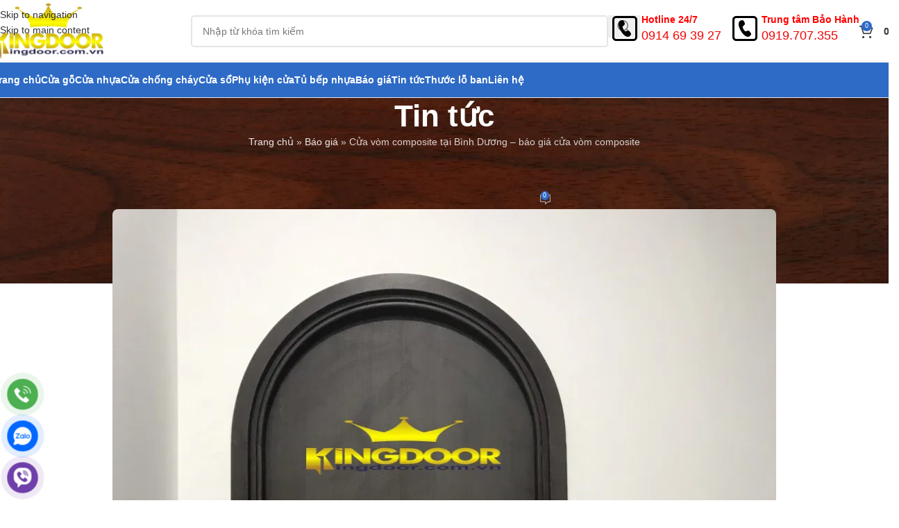

--- FILE ---
content_type: text/html; charset=UTF-8
request_url: https://cuathepgiago.net/cua-vom-composite-tai-binh-duong-bao-gia-cua-vom-composite/
body_size: 37880
content:
<!DOCTYPE html>
<html lang="vi">
<head><meta charset="UTF-8"><script>if(navigator.userAgent.match(/MSIE|Internet Explorer/i)||navigator.userAgent.match(/Trident\/7\..*?rv:11/i)){var href=document.location.href;if(!href.match(/[?&]nowprocket/)){if(href.indexOf("?")==-1){if(href.indexOf("#")==-1){document.location.href=href+"?nowprocket=1"}else{document.location.href=href.replace("#","?nowprocket=1#")}}else{if(href.indexOf("#")==-1){document.location.href=href+"&nowprocket=1"}else{document.location.href=href.replace("#","&nowprocket=1#")}}}}</script><script>(()=>{class RocketLazyLoadScripts{constructor(){this.v="2.0.4",this.userEvents=["keydown","keyup","mousedown","mouseup","mousemove","mouseover","mouseout","touchmove","touchstart","touchend","touchcancel","wheel","click","dblclick","input"],this.attributeEvents=["onblur","onclick","oncontextmenu","ondblclick","onfocus","onmousedown","onmouseenter","onmouseleave","onmousemove","onmouseout","onmouseover","onmouseup","onmousewheel","onscroll","onsubmit"]}async t(){this.i(),this.o(),/iP(ad|hone)/.test(navigator.userAgent)&&this.h(),this.u(),this.l(this),this.m(),this.k(this),this.p(this),this._(),await Promise.all([this.R(),this.L()]),this.lastBreath=Date.now(),this.S(this),this.P(),this.D(),this.O(),this.M(),await this.C(this.delayedScripts.normal),await this.C(this.delayedScripts.defer),await this.C(this.delayedScripts.async),await this.T(),await this.F(),await this.j(),await this.A(),window.dispatchEvent(new Event("rocket-allScriptsLoaded")),this.everythingLoaded=!0,this.lastTouchEnd&&await new Promise(t=>setTimeout(t,500-Date.now()+this.lastTouchEnd)),this.I(),this.H(),this.U(),this.W()}i(){this.CSPIssue=sessionStorage.getItem("rocketCSPIssue"),document.addEventListener("securitypolicyviolation",t=>{this.CSPIssue||"script-src-elem"!==t.violatedDirective||"data"!==t.blockedURI||(this.CSPIssue=!0,sessionStorage.setItem("rocketCSPIssue",!0))},{isRocket:!0})}o(){window.addEventListener("pageshow",t=>{this.persisted=t.persisted,this.realWindowLoadedFired=!0},{isRocket:!0}),window.addEventListener("pagehide",()=>{this.onFirstUserAction=null},{isRocket:!0})}h(){let t;function e(e){t=e}window.addEventListener("touchstart",e,{isRocket:!0}),window.addEventListener("touchend",function i(o){o.changedTouches[0]&&t.changedTouches[0]&&Math.abs(o.changedTouches[0].pageX-t.changedTouches[0].pageX)<10&&Math.abs(o.changedTouches[0].pageY-t.changedTouches[0].pageY)<10&&o.timeStamp-t.timeStamp<200&&(window.removeEventListener("touchstart",e,{isRocket:!0}),window.removeEventListener("touchend",i,{isRocket:!0}),"INPUT"===o.target.tagName&&"text"===o.target.type||(o.target.dispatchEvent(new TouchEvent("touchend",{target:o.target,bubbles:!0})),o.target.dispatchEvent(new MouseEvent("mouseover",{target:o.target,bubbles:!0})),o.target.dispatchEvent(new PointerEvent("click",{target:o.target,bubbles:!0,cancelable:!0,detail:1,clientX:o.changedTouches[0].clientX,clientY:o.changedTouches[0].clientY})),event.preventDefault()))},{isRocket:!0})}q(t){this.userActionTriggered||("mousemove"!==t.type||this.firstMousemoveIgnored?"keyup"===t.type||"mouseover"===t.type||"mouseout"===t.type||(this.userActionTriggered=!0,this.onFirstUserAction&&this.onFirstUserAction()):this.firstMousemoveIgnored=!0),"click"===t.type&&t.preventDefault(),t.stopPropagation(),t.stopImmediatePropagation(),"touchstart"===this.lastEvent&&"touchend"===t.type&&(this.lastTouchEnd=Date.now()),"click"===t.type&&(this.lastTouchEnd=0),this.lastEvent=t.type,t.composedPath&&t.composedPath()[0].getRootNode()instanceof ShadowRoot&&(t.rocketTarget=t.composedPath()[0]),this.savedUserEvents.push(t)}u(){this.savedUserEvents=[],this.userEventHandler=this.q.bind(this),this.userEvents.forEach(t=>window.addEventListener(t,this.userEventHandler,{passive:!1,isRocket:!0})),document.addEventListener("visibilitychange",this.userEventHandler,{isRocket:!0})}U(){this.userEvents.forEach(t=>window.removeEventListener(t,this.userEventHandler,{passive:!1,isRocket:!0})),document.removeEventListener("visibilitychange",this.userEventHandler,{isRocket:!0}),this.savedUserEvents.forEach(t=>{(t.rocketTarget||t.target).dispatchEvent(new window[t.constructor.name](t.type,t))})}m(){const t="return false",e=Array.from(this.attributeEvents,t=>"data-rocket-"+t),i="["+this.attributeEvents.join("],[")+"]",o="[data-rocket-"+this.attributeEvents.join("],[data-rocket-")+"]",s=(e,i,o)=>{o&&o!==t&&(e.setAttribute("data-rocket-"+i,o),e["rocket"+i]=new Function("event",o),e.setAttribute(i,t))};new MutationObserver(t=>{for(const n of t)"attributes"===n.type&&(n.attributeName.startsWith("data-rocket-")||this.everythingLoaded?n.attributeName.startsWith("data-rocket-")&&this.everythingLoaded&&this.N(n.target,n.attributeName.substring(12)):s(n.target,n.attributeName,n.target.getAttribute(n.attributeName))),"childList"===n.type&&n.addedNodes.forEach(t=>{if(t.nodeType===Node.ELEMENT_NODE)if(this.everythingLoaded)for(const i of[t,...t.querySelectorAll(o)])for(const t of i.getAttributeNames())e.includes(t)&&this.N(i,t.substring(12));else for(const e of[t,...t.querySelectorAll(i)])for(const t of e.getAttributeNames())this.attributeEvents.includes(t)&&s(e,t,e.getAttribute(t))})}).observe(document,{subtree:!0,childList:!0,attributeFilter:[...this.attributeEvents,...e]})}I(){this.attributeEvents.forEach(t=>{document.querySelectorAll("[data-rocket-"+t+"]").forEach(e=>{this.N(e,t)})})}N(t,e){const i=t.getAttribute("data-rocket-"+e);i&&(t.setAttribute(e,i),t.removeAttribute("data-rocket-"+e))}k(t){Object.defineProperty(HTMLElement.prototype,"onclick",{get(){return this.rocketonclick||null},set(e){this.rocketonclick=e,this.setAttribute(t.everythingLoaded?"onclick":"data-rocket-onclick","this.rocketonclick(event)")}})}S(t){function e(e,i){let o=e[i];e[i]=null,Object.defineProperty(e,i,{get:()=>o,set(s){t.everythingLoaded?o=s:e["rocket"+i]=o=s}})}e(document,"onreadystatechange"),e(window,"onload"),e(window,"onpageshow");try{Object.defineProperty(document,"readyState",{get:()=>t.rocketReadyState,set(e){t.rocketReadyState=e},configurable:!0}),document.readyState="loading"}catch(t){console.log("WPRocket DJE readyState conflict, bypassing")}}l(t){this.originalAddEventListener=EventTarget.prototype.addEventListener,this.originalRemoveEventListener=EventTarget.prototype.removeEventListener,this.savedEventListeners=[],EventTarget.prototype.addEventListener=function(e,i,o){o&&o.isRocket||!t.B(e,this)&&!t.userEvents.includes(e)||t.B(e,this)&&!t.userActionTriggered||e.startsWith("rocket-")||t.everythingLoaded?t.originalAddEventListener.call(this,e,i,o):(t.savedEventListeners.push({target:this,remove:!1,type:e,func:i,options:o}),"mouseenter"!==e&&"mouseleave"!==e||t.originalAddEventListener.call(this,e,t.savedUserEvents.push,o))},EventTarget.prototype.removeEventListener=function(e,i,o){o&&o.isRocket||!t.B(e,this)&&!t.userEvents.includes(e)||t.B(e,this)&&!t.userActionTriggered||e.startsWith("rocket-")||t.everythingLoaded?t.originalRemoveEventListener.call(this,e,i,o):t.savedEventListeners.push({target:this,remove:!0,type:e,func:i,options:o})}}J(t,e){this.savedEventListeners=this.savedEventListeners.filter(i=>{let o=i.type,s=i.target||window;return e!==o||t!==s||(this.B(o,s)&&(i.type="rocket-"+o),this.$(i),!1)})}H(){EventTarget.prototype.addEventListener=this.originalAddEventListener,EventTarget.prototype.removeEventListener=this.originalRemoveEventListener,this.savedEventListeners.forEach(t=>this.$(t))}$(t){t.remove?this.originalRemoveEventListener.call(t.target,t.type,t.func,t.options):this.originalAddEventListener.call(t.target,t.type,t.func,t.options)}p(t){let e;function i(e){return t.everythingLoaded?e:e.split(" ").map(t=>"load"===t||t.startsWith("load.")?"rocket-jquery-load":t).join(" ")}function o(o){function s(e){const s=o.fn[e];o.fn[e]=o.fn.init.prototype[e]=function(){return this[0]===window&&t.userActionTriggered&&("string"==typeof arguments[0]||arguments[0]instanceof String?arguments[0]=i(arguments[0]):"object"==typeof arguments[0]&&Object.keys(arguments[0]).forEach(t=>{const e=arguments[0][t];delete arguments[0][t],arguments[0][i(t)]=e})),s.apply(this,arguments),this}}if(o&&o.fn&&!t.allJQueries.includes(o)){const e={DOMContentLoaded:[],"rocket-DOMContentLoaded":[]};for(const t in e)document.addEventListener(t,()=>{e[t].forEach(t=>t())},{isRocket:!0});o.fn.ready=o.fn.init.prototype.ready=function(i){function s(){parseInt(o.fn.jquery)>2?setTimeout(()=>i.bind(document)(o)):i.bind(document)(o)}return"function"==typeof i&&(t.realDomReadyFired?!t.userActionTriggered||t.fauxDomReadyFired?s():e["rocket-DOMContentLoaded"].push(s):e.DOMContentLoaded.push(s)),o([])},s("on"),s("one"),s("off"),t.allJQueries.push(o)}e=o}t.allJQueries=[],o(window.jQuery),Object.defineProperty(window,"jQuery",{get:()=>e,set(t){o(t)}})}P(){const t=new Map;document.write=document.writeln=function(e){const i=document.currentScript,o=document.createRange(),s=i.parentElement;let n=t.get(i);void 0===n&&(n=i.nextSibling,t.set(i,n));const c=document.createDocumentFragment();o.setStart(c,0),c.appendChild(o.createContextualFragment(e)),s.insertBefore(c,n)}}async R(){return new Promise(t=>{this.userActionTriggered?t():this.onFirstUserAction=t})}async L(){return new Promise(t=>{document.addEventListener("DOMContentLoaded",()=>{this.realDomReadyFired=!0,t()},{isRocket:!0})})}async j(){return this.realWindowLoadedFired?Promise.resolve():new Promise(t=>{window.addEventListener("load",t,{isRocket:!0})})}M(){this.pendingScripts=[];this.scriptsMutationObserver=new MutationObserver(t=>{for(const e of t)e.addedNodes.forEach(t=>{"SCRIPT"!==t.tagName||t.noModule||t.isWPRocket||this.pendingScripts.push({script:t,promise:new Promise(e=>{const i=()=>{const i=this.pendingScripts.findIndex(e=>e.script===t);i>=0&&this.pendingScripts.splice(i,1),e()};t.addEventListener("load",i,{isRocket:!0}),t.addEventListener("error",i,{isRocket:!0}),setTimeout(i,1e3)})})})}),this.scriptsMutationObserver.observe(document,{childList:!0,subtree:!0})}async F(){await this.X(),this.pendingScripts.length?(await this.pendingScripts[0].promise,await this.F()):this.scriptsMutationObserver.disconnect()}D(){this.delayedScripts={normal:[],async:[],defer:[]},document.querySelectorAll("script[type$=rocketlazyloadscript]").forEach(t=>{t.hasAttribute("data-rocket-src")?t.hasAttribute("async")&&!1!==t.async?this.delayedScripts.async.push(t):t.hasAttribute("defer")&&!1!==t.defer||"module"===t.getAttribute("data-rocket-type")?this.delayedScripts.defer.push(t):this.delayedScripts.normal.push(t):this.delayedScripts.normal.push(t)})}async _(){await this.L();let t=[];document.querySelectorAll("script[type$=rocketlazyloadscript][data-rocket-src]").forEach(e=>{let i=e.getAttribute("data-rocket-src");if(i&&!i.startsWith("data:")){i.startsWith("//")&&(i=location.protocol+i);try{const o=new URL(i).origin;o!==location.origin&&t.push({src:o,crossOrigin:e.crossOrigin||"module"===e.getAttribute("data-rocket-type")})}catch(t){}}}),t=[...new Map(t.map(t=>[JSON.stringify(t),t])).values()],this.Y(t,"preconnect")}async G(t){if(await this.K(),!0!==t.noModule||!("noModule"in HTMLScriptElement.prototype))return new Promise(e=>{let i;function o(){(i||t).setAttribute("data-rocket-status","executed"),e()}try{if(navigator.userAgent.includes("Firefox/")||""===navigator.vendor||this.CSPIssue)i=document.createElement("script"),[...t.attributes].forEach(t=>{let e=t.nodeName;"type"!==e&&("data-rocket-type"===e&&(e="type"),"data-rocket-src"===e&&(e="src"),i.setAttribute(e,t.nodeValue))}),t.text&&(i.text=t.text),t.nonce&&(i.nonce=t.nonce),i.hasAttribute("src")?(i.addEventListener("load",o,{isRocket:!0}),i.addEventListener("error",()=>{i.setAttribute("data-rocket-status","failed-network"),e()},{isRocket:!0}),setTimeout(()=>{i.isConnected||e()},1)):(i.text=t.text,o()),i.isWPRocket=!0,t.parentNode.replaceChild(i,t);else{const i=t.getAttribute("data-rocket-type"),s=t.getAttribute("data-rocket-src");i?(t.type=i,t.removeAttribute("data-rocket-type")):t.removeAttribute("type"),t.addEventListener("load",o,{isRocket:!0}),t.addEventListener("error",i=>{this.CSPIssue&&i.target.src.startsWith("data:")?(console.log("WPRocket: CSP fallback activated"),t.removeAttribute("src"),this.G(t).then(e)):(t.setAttribute("data-rocket-status","failed-network"),e())},{isRocket:!0}),s?(t.fetchPriority="high",t.removeAttribute("data-rocket-src"),t.src=s):t.src="data:text/javascript;base64,"+window.btoa(unescape(encodeURIComponent(t.text)))}}catch(i){t.setAttribute("data-rocket-status","failed-transform"),e()}});t.setAttribute("data-rocket-status","skipped")}async C(t){const e=t.shift();return e?(e.isConnected&&await this.G(e),this.C(t)):Promise.resolve()}O(){this.Y([...this.delayedScripts.normal,...this.delayedScripts.defer,...this.delayedScripts.async],"preload")}Y(t,e){this.trash=this.trash||[];let i=!0;var o=document.createDocumentFragment();t.forEach(t=>{const s=t.getAttribute&&t.getAttribute("data-rocket-src")||t.src;if(s&&!s.startsWith("data:")){const n=document.createElement("link");n.href=s,n.rel=e,"preconnect"!==e&&(n.as="script",n.fetchPriority=i?"high":"low"),t.getAttribute&&"module"===t.getAttribute("data-rocket-type")&&(n.crossOrigin=!0),t.crossOrigin&&(n.crossOrigin=t.crossOrigin),t.integrity&&(n.integrity=t.integrity),t.nonce&&(n.nonce=t.nonce),o.appendChild(n),this.trash.push(n),i=!1}}),document.head.appendChild(o)}W(){this.trash.forEach(t=>t.remove())}async T(){try{document.readyState="interactive"}catch(t){}this.fauxDomReadyFired=!0;try{await this.K(),this.J(document,"readystatechange"),document.dispatchEvent(new Event("rocket-readystatechange")),await this.K(),document.rocketonreadystatechange&&document.rocketonreadystatechange(),await this.K(),this.J(document,"DOMContentLoaded"),document.dispatchEvent(new Event("rocket-DOMContentLoaded")),await this.K(),this.J(window,"DOMContentLoaded"),window.dispatchEvent(new Event("rocket-DOMContentLoaded"))}catch(t){console.error(t)}}async A(){try{document.readyState="complete"}catch(t){}try{await this.K(),this.J(document,"readystatechange"),document.dispatchEvent(new Event("rocket-readystatechange")),await this.K(),document.rocketonreadystatechange&&document.rocketonreadystatechange(),await this.K(),this.J(window,"load"),window.dispatchEvent(new Event("rocket-load")),await this.K(),window.rocketonload&&window.rocketonload(),await this.K(),this.allJQueries.forEach(t=>t(window).trigger("rocket-jquery-load")),await this.K(),this.J(window,"pageshow");const t=new Event("rocket-pageshow");t.persisted=this.persisted,window.dispatchEvent(t),await this.K(),window.rocketonpageshow&&window.rocketonpageshow({persisted:this.persisted})}catch(t){console.error(t)}}async K(){Date.now()-this.lastBreath>45&&(await this.X(),this.lastBreath=Date.now())}async X(){return document.hidden?new Promise(t=>setTimeout(t)):new Promise(t=>requestAnimationFrame(t))}B(t,e){return e===document&&"readystatechange"===t||(e===document&&"DOMContentLoaded"===t||(e===window&&"DOMContentLoaded"===t||(e===window&&"load"===t||e===window&&"pageshow"===t)))}static run(){(new RocketLazyLoadScripts).t()}}RocketLazyLoadScripts.run()})();</script>
	
	<link rel="profile" href="https://gmpg.org/xfn/11">
	<link rel="pingback" href="">

	<meta name='robots' content='index, follow, max-image-preview:large, max-snippet:-1, max-video-preview:-1' />

	<!-- This site is optimized with the Yoast SEO Premium plugin v26.4 (Yoast SEO v26.6) - https://yoast.com/wordpress/plugins/seo/ -->
	<title>Cửa vòm composite tại Bình Dương - báo giá cửa vòm composite</title><link rel="preload" data-rocket-preload as="image" href="https://cuathepgiago.net/wp-content/uploads/2023/08/z3732873675217_abe35e3fc58d2e9516a1cfefda5c2458.jpg.webp" imagesrcset="https://cuathepgiago.net/wp-content/uploads/2023/08/z3732873675217_abe35e3fc58d2e9516a1cfefda5c2458.jpg.webp 956w,https://cuathepgiago.net/wp-content/uploads/2023/08/z3732873675217_abe35e3fc58d2e9516a1cfefda5c2458-600x801.jpg.webp 600w,https://cuathepgiago.net/wp-content/uploads/2023/08/z3732873675217_abe35e3fc58d2e9516a1cfefda5c2458-148x198.jpg 148w" imagesizes="(max-width: 956px) 100vw, 956px" fetchpriority="high">
	<meta name="description" content="Cửa vòm composite tại Bình Dương đang là sản phẩm cao cấp tiêu biểu trên thị trường với nhiều khách hàng ưa thích" />
	<link rel="canonical" href="https://cuathepgiago.net/cua-vom-composite-tai-binh-duong-bao-gia-cua-vom-composite/" />
	<meta property="og:locale" content="vi_VN" />
	<meta property="og:type" content="article" />
	<meta property="og:title" content="Cửa vòm composite tại Bình Dương - báo giá cửa vòm composite" />
	<meta property="og:description" content="Cửa vòm composite tại Bình Dương đang là sản phẩm cao cấp tiêu biểu trên thị trường với nhiều khách hàng ưa thích" />
	<meta property="og:url" content="https://cuathepgiago.net/cua-vom-composite-tai-binh-duong-bao-gia-cua-vom-composite/" />
	<meta property="og:site_name" content="Cửa Thép Giả Gỗ Kingdoor" />
	<meta property="article:published_time" content="2024-01-03T08:00:36+00:00" />
	<meta property="article:modified_time" content="2024-01-31T08:06:53+00:00" />
	<meta property="og:image" content="https://cuathepgiago.net/wp-content/uploads/2023/08/z3732873675217_abe35e3fc58d2e9516a1cfefda5c2458.jpg" />
	<meta property="og:image:width" content="956" />
	<meta property="og:image:height" content="1276" />
	<meta property="og:image:type" content="image/jpeg" />
	<meta name="author" content="Cửa Thép Giả Gỗ" />
	<meta name="twitter:card" content="summary_large_image" />
	<meta name="twitter:label1" content="Được viết bởi" />
	<meta name="twitter:data1" content="Cửa Thép Giả Gỗ" />
	<meta name="twitter:label2" content="Ước tính thời gian đọc" />
	<meta name="twitter:data2" content="7 phút" />
	<script type="application/ld+json" class="yoast-schema-graph">{"@context":"https://schema.org","@graph":[{"@type":"Article","@id":"https://cuathepgiago.net/cua-vom-composite-tai-binh-duong-bao-gia-cua-vom-composite/#article","isPartOf":{"@id":"https://cuathepgiago.net/cua-vom-composite-tai-binh-duong-bao-gia-cua-vom-composite/"},"author":{"name":"Cửa Thép Giả Gỗ","@id":"https://cuathepgiago.net/#/schema/person/1d4a8c9334add685322ad99ba2f3e41f"},"headline":"Cửa vòm composite tại Bình Dương &#8211; báo giá cửa vòm composite","datePublished":"2024-01-03T08:00:36+00:00","dateModified":"2024-01-31T08:06:53+00:00","mainEntityOfPage":{"@id":"https://cuathepgiago.net/cua-vom-composite-tai-binh-duong-bao-gia-cua-vom-composite/"},"wordCount":1254,"commentCount":0,"publisher":{"@id":"https://cuathepgiago.net/#organization"},"image":{"@id":"https://cuathepgiago.net/cua-vom-composite-tai-binh-duong-bao-gia-cua-vom-composite/#primaryimage"},"thumbnailUrl":"https://cuathepgiago.net/wp-content/uploads/2023/08/z3732873675217_abe35e3fc58d2e9516a1cfefda5c2458.jpg","keywords":["cửa nhựa composite","cửa nhựa giả gỗ","cửa nhựa giả gỗ ABS hàn quốc","cửa nhựa giả gỗ đài loan","cửa nhựa giả gỗ giá rẻ","giá cửa nhựa giả gỗ"],"articleSection":["Báo giá","Tin tức"],"inLanguage":"vi","potentialAction":[{"@type":"CommentAction","name":"Comment","target":["https://cuathepgiago.net/cua-vom-composite-tai-binh-duong-bao-gia-cua-vom-composite/#respond"]}]},{"@type":"WebPage","@id":"https://cuathepgiago.net/cua-vom-composite-tai-binh-duong-bao-gia-cua-vom-composite/","url":"https://cuathepgiago.net/cua-vom-composite-tai-binh-duong-bao-gia-cua-vom-composite/","name":"Cửa vòm composite tại Bình Dương - báo giá cửa vòm composite","isPartOf":{"@id":"https://cuathepgiago.net/#website"},"primaryImageOfPage":{"@id":"https://cuathepgiago.net/cua-vom-composite-tai-binh-duong-bao-gia-cua-vom-composite/#primaryimage"},"image":{"@id":"https://cuathepgiago.net/cua-vom-composite-tai-binh-duong-bao-gia-cua-vom-composite/#primaryimage"},"thumbnailUrl":"https://cuathepgiago.net/wp-content/uploads/2023/08/z3732873675217_abe35e3fc58d2e9516a1cfefda5c2458.jpg","datePublished":"2024-01-03T08:00:36+00:00","dateModified":"2024-01-31T08:06:53+00:00","description":"Cửa vòm composite tại Bình Dương đang là sản phẩm cao cấp tiêu biểu trên thị trường với nhiều khách hàng ưa thích","breadcrumb":{"@id":"https://cuathepgiago.net/cua-vom-composite-tai-binh-duong-bao-gia-cua-vom-composite/#breadcrumb"},"inLanguage":"vi","potentialAction":[{"@type":"ReadAction","target":["https://cuathepgiago.net/cua-vom-composite-tai-binh-duong-bao-gia-cua-vom-composite/"]}]},{"@type":"ImageObject","inLanguage":"vi","@id":"https://cuathepgiago.net/cua-vom-composite-tai-binh-duong-bao-gia-cua-vom-composite/#primaryimage","url":"https://cuathepgiago.net/wp-content/uploads/2023/08/z3732873675217_abe35e3fc58d2e9516a1cfefda5c2458.jpg","contentUrl":"https://cuathepgiago.net/wp-content/uploads/2023/08/z3732873675217_abe35e3fc58d2e9516a1cfefda5c2458.jpg","width":956,"height":1276},{"@type":"BreadcrumbList","@id":"https://cuathepgiago.net/cua-vom-composite-tai-binh-duong-bao-gia-cua-vom-composite/#breadcrumb","itemListElement":[{"@type":"ListItem","position":1,"name":"Trang chủ","item":"https://cuathepgiago.net/"},{"@type":"ListItem","position":2,"name":"Báo giá","item":"https://cuathepgiago.net/bao-gia/"},{"@type":"ListItem","position":3,"name":"Cửa vòm composite tại Bình Dương &#8211; báo giá cửa vòm composite"}]},{"@type":"WebSite","@id":"https://cuathepgiago.net/#website","url":"https://cuathepgiago.net/","name":"Cửa Thép Giả Gỗ Kingdoor","description":"Nâng Cao Giá Trị Công Trình Của Bạn","publisher":{"@id":"https://cuathepgiago.net/#organization"},"alternateName":"Cửa gỗ công nghiệp Kingdoor","potentialAction":[{"@type":"SearchAction","target":{"@type":"EntryPoint","urlTemplate":"https://cuathepgiago.net/?s={search_term_string}"},"query-input":{"@type":"PropertyValueSpecification","valueRequired":true,"valueName":"search_term_string"}}],"inLanguage":"vi"},{"@type":"Organization","@id":"https://cuathepgiago.net/#organization","name":"CÔNG TY CỔ PHẦN SX - TM - XNK - KINGDOOR","alternateName":"Cửa Thép Giả Gỗ Kingdoor","url":"https://cuathepgiago.net/","logo":{"@type":"ImageObject","inLanguage":"vi","@id":"https://cuathepgiago.net/#/schema/logo/image/","url":"https://cuathepgiago.net/wp-content/uploads/2021/04/logo.png","contentUrl":"https://cuathepgiago.net/wp-content/uploads/2021/04/logo.png","width":167,"height":84,"caption":"CÔNG TY CỔ PHẦN SX - TM - XNK - KINGDOOR"},"image":{"@id":"https://cuathepgiago.net/#/schema/logo/image/"}},{"@type":"Person","@id":"https://cuathepgiago.net/#/schema/person/1d4a8c9334add685322ad99ba2f3e41f","name":"Cửa Thép Giả Gỗ","image":{"@type":"ImageObject","inLanguage":"vi","@id":"https://cuathepgiago.net/#/schema/person/image/","url":"https://secure.gravatar.com/avatar/b792a82e3ee65911e731f6b58eb94dfe61a85af67ad71ebe4c1c9ec6cd4a2d81?s=96&d=mm&r=g","contentUrl":"https://secure.gravatar.com/avatar/b792a82e3ee65911e731f6b58eb94dfe61a85af67ad71ebe4c1c9ec6cd4a2d81?s=96&d=mm&r=g","caption":"Cửa Thép Giả Gỗ"},"sameAs":["https://cuathepgiago.net"],"url":"https://cuathepgiago.net/author/bientap/"}]}</script>
	<!-- / Yoast SEO Premium plugin. -->



<link rel="alternate" type="application/rss+xml" title="Dòng thông tin Cửa Thép Giả Gỗ Kingdoor &raquo;" href="https://cuathepgiago.net/feed/" />
<link rel="alternate" type="application/rss+xml" title="Cửa Thép Giả Gỗ Kingdoor &raquo; Dòng bình luận" href="https://cuathepgiago.net/comments/feed/" />
<link rel="alternate" title="oNhúng (JSON)" type="application/json+oembed" href="https://cuathepgiago.net/wp-json/oembed/1.0/embed?url=https%3A%2F%2Fcuathepgiago.net%2Fcua-vom-composite-tai-binh-duong-bao-gia-cua-vom-composite%2F" />
<link rel="alternate" title="oNhúng (XML)" type="text/xml+oembed" href="https://cuathepgiago.net/wp-json/oembed/1.0/embed?url=https%3A%2F%2Fcuathepgiago.net%2Fcua-vom-composite-tai-binh-duong-bao-gia-cua-vom-composite%2F&#038;format=xml" />
<style id='wp-img-auto-sizes-contain-inline-css' type='text/css'>
img:is([sizes=auto i],[sizes^="auto," i]){contain-intrinsic-size:3000px 1500px}
/*# sourceURL=wp-img-auto-sizes-contain-inline-css */
</style>
<link data-minify="1" rel='stylesheet' id='chat-css-css' href='https://cuathepgiago.net/wp-content/cache/min/1/wp-content/plugins/foxtool/link/chat/foxchat.css?ver=1765900322' type='text/css' media='all' />
<link rel='stylesheet' id='kk-star-ratings-css' href='https://cuathepgiago.net/wp-content/plugins/kk-star-ratings/src/core/public/css/kk-star-ratings.min.css' type='text/css' media='all' />
<style id='woocommerce-inline-inline-css' type='text/css'>
.woocommerce form .form-row .required { visibility: visible; }
/*# sourceURL=woocommerce-inline-inline-css */
</style>
<link data-minify="1" rel='stylesheet' id='js_composer_front-css' href='https://cuathepgiago.net/wp-content/cache/min/1/wp-content/uploads/2022/11/js_composer-1669110610.css?ver=1765900322' type='text/css' media='all' />
<link rel='stylesheet' id='wd-style-base-css' href='https://cuathepgiago.net/wp-content/themes/woodmart/css/parts/base.min.css' type='text/css' media='all' />
<link rel='stylesheet' id='wd-helpers-wpb-elem-css' href='https://cuathepgiago.net/wp-content/themes/woodmart/css/parts/helpers-wpb-elem.min.css' type='text/css' media='all' />
<link rel='stylesheet' id='wd-wpbakery-base-css' href='https://cuathepgiago.net/wp-content/themes/woodmart/css/parts/int-wpb-base.min.css' type='text/css' media='all' />
<link rel='stylesheet' id='wd-wpbakery-base-deprecated-css' href='https://cuathepgiago.net/wp-content/themes/woodmart/css/parts/int-wpb-base-deprecated.min.css' type='text/css' media='all' />
<link rel='stylesheet' id='wd-woocommerce-base-css' href='https://cuathepgiago.net/wp-content/themes/woodmart/css/parts/woocommerce-base.min.css' type='text/css' media='all' />
<link rel='stylesheet' id='wd-mod-star-rating-css' href='https://cuathepgiago.net/wp-content/themes/woodmart/css/parts/mod-star-rating.min.css' type='text/css' media='all' />
<link rel='stylesheet' id='wd-woocommerce-block-notices-css' href='https://cuathepgiago.net/wp-content/themes/woodmart/css/parts/woo-mod-block-notices.min.css' type='text/css' media='all' />
<link rel='stylesheet' id='wd-woo-opt-free-progress-bar-css' href='https://cuathepgiago.net/wp-content/themes/woodmart/css/parts/woo-opt-free-progress-bar.min.css' type='text/css' media='all' />
<link rel='stylesheet' id='wd-woo-mod-progress-bar-css' href='https://cuathepgiago.net/wp-content/themes/woodmart/css/parts/woo-mod-progress-bar.min.css' type='text/css' media='all' />
<link rel='stylesheet' id='wd-opt-carousel-disable-css' href='https://cuathepgiago.net/wp-content/themes/woodmart/css/parts/opt-carousel-disable.min.css' type='text/css' media='all' />
<link rel='stylesheet' id='child-style-css' href='https://cuathepgiago.net/wp-content/themes/woodmart-child/style.css' type='text/css' media='all' />
<link rel='stylesheet' id='wd-header-base-css' href='https://cuathepgiago.net/wp-content/themes/woodmart/css/parts/header-base.min.css' type='text/css' media='all' />
<link rel='stylesheet' id='wd-mod-tools-css' href='https://cuathepgiago.net/wp-content/themes/woodmart/css/parts/mod-tools.min.css' type='text/css' media='all' />
<link rel='stylesheet' id='wd-header-search-css' href='https://cuathepgiago.net/wp-content/themes/woodmart/css/parts/header-el-search.min.css' type='text/css' media='all' />
<link rel='stylesheet' id='wd-header-search-form-css' href='https://cuathepgiago.net/wp-content/themes/woodmart/css/parts/header-el-search-form.min.css' type='text/css' media='all' />
<link rel='stylesheet' id='wd-wd-search-form-css' href='https://cuathepgiago.net/wp-content/themes/woodmart/css/parts/wd-search-form.min.css' type='text/css' media='all' />
<link rel='stylesheet' id='wd-wd-search-results-css' href='https://cuathepgiago.net/wp-content/themes/woodmart/css/parts/wd-search-results.min.css' type='text/css' media='all' />
<link rel='stylesheet' id='wd-wd-search-dropdown-css' href='https://cuathepgiago.net/wp-content/themes/woodmart/css/parts/wd-search-dropdown.min.css' type='text/css' media='all' />
<link rel='stylesheet' id='wd-header-elements-base-css' href='https://cuathepgiago.net/wp-content/themes/woodmart/css/parts/header-el-base.min.css' type='text/css' media='all' />
<link rel='stylesheet' id='wd-info-box-css' href='https://cuathepgiago.net/wp-content/themes/woodmart/css/parts/el-info-box.min.css' type='text/css' media='all' />
<link rel='stylesheet' id='wd-el-subtitle-style-css' href='https://cuathepgiago.net/wp-content/themes/woodmart/css/parts/el-subtitle-style.min.css' type='text/css' media='all' />
<link rel='stylesheet' id='wd-header-cart-side-css' href='https://cuathepgiago.net/wp-content/themes/woodmart/css/parts/header-el-cart-side.min.css' type='text/css' media='all' />
<link rel='stylesheet' id='wd-header-cart-css' href='https://cuathepgiago.net/wp-content/themes/woodmart/css/parts/header-el-cart.min.css' type='text/css' media='all' />
<link rel='stylesheet' id='wd-widget-shopping-cart-css' href='https://cuathepgiago.net/wp-content/themes/woodmart/css/parts/woo-widget-shopping-cart.min.css' type='text/css' media='all' />
<link rel='stylesheet' id='wd-widget-product-list-css' href='https://cuathepgiago.net/wp-content/themes/woodmart/css/parts/woo-widget-product-list.min.css' type='text/css' media='all' />
<link rel='stylesheet' id='wd-header-mobile-nav-dropdown-css' href='https://cuathepgiago.net/wp-content/themes/woodmart/css/parts/header-el-mobile-nav-dropdown.min.css' type='text/css' media='all' />
<link rel='stylesheet' id='wd-page-title-css' href='https://cuathepgiago.net/wp-content/themes/woodmart/css/parts/page-title.min.css' type='text/css' media='all' />
<link rel='stylesheet' id='wd-post-types-mod-predefined-css' href='https://cuathepgiago.net/wp-content/themes/woodmart/css/parts/post-types-mod-predefined.min.css' type='text/css' media='all' />
<link rel='stylesheet' id='wd-post-types-mod-categories-style-bg-css' href='https://cuathepgiago.net/wp-content/themes/woodmart/css/parts/post-types-mod-categories-style-bg.min.css' type='text/css' media='all' />
<link rel='stylesheet' id='wd-blog-single-predefined-css' href='https://cuathepgiago.net/wp-content/themes/woodmart/css/parts/blog-single-predefined.min.css' type='text/css' media='all' />
<link rel='stylesheet' id='wd-blog-mod-author-css' href='https://cuathepgiago.net/wp-content/themes/woodmart/css/parts/blog-mod-author.min.css' type='text/css' media='all' />
<link rel='stylesheet' id='wd-blog-mod-comments-button-css' href='https://cuathepgiago.net/wp-content/themes/woodmart/css/parts/blog-mod-comments-button.min.css' type='text/css' media='all' />
<link rel='stylesheet' id='wd-single-post-el-tags-css' href='https://cuathepgiago.net/wp-content/themes/woodmart/css/parts/single-post-el-tags.min.css' type='text/css' media='all' />
<link rel='stylesheet' id='wd-social-icons-css' href='https://cuathepgiago.net/wp-content/themes/woodmart/css/parts/el-social-icons.min.css' type='text/css' media='all' />
<link rel='stylesheet' id='wd-social-icons-styles-css' href='https://cuathepgiago.net/wp-content/themes/woodmart/css/parts/el-social-styles.min.css' type='text/css' media='all' />
<link rel='stylesheet' id='wd-post-types-el-page-navigation-css' href='https://cuathepgiago.net/wp-content/themes/woodmart/css/parts/post-types-el-page-navigation.min.css' type='text/css' media='all' />
<link rel='stylesheet' id='wd-blog-loop-base-css' href='https://cuathepgiago.net/wp-content/themes/woodmart/css/parts/blog-loop-base.min.css' type='text/css' media='all' />
<link rel='stylesheet' id='wd-blog-loop-design-masonry-css' href='https://cuathepgiago.net/wp-content/themes/woodmart/css/parts/blog-loop-design-masonry.min.css' type='text/css' media='all' />
<link rel='stylesheet' id='wd-woo-opt-title-limit-css' href='https://cuathepgiago.net/wp-content/themes/woodmart/css/parts/woo-opt-title-limit.min.css' type='text/css' media='all' />
<link rel='stylesheet' id='wd-swiper-css' href='https://cuathepgiago.net/wp-content/themes/woodmart/css/parts/lib-swiper.min.css' type='text/css' media='all' />
<link rel='stylesheet' id='wd-post-types-mod-date-style-bg-css' href='https://cuathepgiago.net/wp-content/themes/woodmart/css/parts/post-types-mod-date-style-bg.min.css' type='text/css' media='all' />
<link rel='stylesheet' id='wd-swiper-arrows-css' href='https://cuathepgiago.net/wp-content/themes/woodmart/css/parts/lib-swiper-arrows.min.css' type='text/css' media='all' />
<link rel='stylesheet' id='wd-swiper-pagin-css' href='https://cuathepgiago.net/wp-content/themes/woodmart/css/parts/lib-swiper-pagin.min.css' type='text/css' media='all' />
<link rel='stylesheet' id='wd-post-types-mod-comments-css' href='https://cuathepgiago.net/wp-content/themes/woodmart/css/parts/post-types-mod-comments.min.css' type='text/css' media='all' />
<link rel='stylesheet' id='wd-footer-base-css' href='https://cuathepgiago.net/wp-content/themes/woodmart/css/parts/footer-base.min.css' type='text/css' media='all' />
<link rel='stylesheet' id='wd-section-title-css' href='https://cuathepgiago.net/wp-content/themes/woodmart/css/parts/el-section-title.min.css' type='text/css' media='all' />
<link rel='stylesheet' id='wd-section-title-style-under-and-over-css' href='https://cuathepgiago.net/wp-content/themes/woodmart/css/parts/el-section-title-style-under-and-over.min.css' type='text/css' media='all' />
<link rel='stylesheet' id='wd-mod-highlighted-text-css' href='https://cuathepgiago.net/wp-content/themes/woodmart/css/parts/mod-highlighted-text.min.css' type='text/css' media='all' />
<link rel='stylesheet' id='wd-text-block-css' href='https://cuathepgiago.net/wp-content/themes/woodmart/css/parts/el-text-block.min.css' type='text/css' media='all' />
<link rel='stylesheet' id='wd-el-menu-css' href='https://cuathepgiago.net/wp-content/themes/woodmart/css/parts/el-menu.min.css' type='text/css' media='all' />
<link rel='stylesheet' id='wd-el-menu-wpb-elem-css' href='https://cuathepgiago.net/wp-content/themes/woodmart/css/parts/el-menu-wpb-elem.min.css' type='text/css' media='all' />
<link rel='stylesheet' id='wd-scroll-top-css' href='https://cuathepgiago.net/wp-content/themes/woodmart/css/parts/opt-scrolltotop.min.css' type='text/css' media='all' />
<link rel='stylesheet' id='wd-cookies-popup-css' href='https://cuathepgiago.net/wp-content/themes/woodmart/css/parts/opt-cookies.min.css' type='text/css' media='all' />
<link rel='stylesheet' id='wd-bottom-toolbar-css' href='https://cuathepgiago.net/wp-content/themes/woodmart/css/parts/opt-bottom-toolbar.min.css' type='text/css' media='all' />
<link rel='stylesheet' id='wd-header-my-account-css' href='https://cuathepgiago.net/wp-content/themes/woodmart/css/parts/header-el-my-account.min.css' type='text/css' media='all' />
<link rel="stylesheet" href="https://cuathepgiago.net/wp-content/cache/fonts/1/google-fonts/css/c/b/8/b6717d23a67f68a63b0f920f53411.css" data-wpr-hosted-gf-parameters="family=Jost%3A400%2C600%2C700&ver=8.3.7"/>
<script type="text/javascript" src="https://cuathepgiago.net/wp-content/plugins/foxtool/link/smooth-scroll.min.js" id="smooth-scroll-js" data-rocket-defer defer></script>
<script type="text/javascript" src="https://cuathepgiago.net/wp-includes/js/jquery/jquery.min.js" id="jquery-core-js" data-rocket-defer defer></script>
<script data-minify="1" type="text/javascript" src="https://cuathepgiago.net/wp-content/cache/min/1/wp-content/plugins/foxtool/link/index.js?ver=1765900322" id="index-ft-js" data-rocket-defer defer></script>
<script type="text/javascript" src="https://cuathepgiago.net/wp-content/plugins/woocommerce/assets/js/jquery-blockui/jquery.blockUI.min.js" id="wc-jquery-blockui-js" data-wp-strategy="defer" data-rocket-defer defer></script>
<script type="text/javascript" id="wc-add-to-cart-js-extra">
/* <![CDATA[ */
var wc_add_to_cart_params = {"ajax_url":"/wp-admin/admin-ajax.php","wc_ajax_url":"/?wc-ajax=%%endpoint%%","i18n_view_cart":"Xem gi\u1ecf h\u00e0ng","cart_url":"https://cuathepgiago.net/gio-hang/","is_cart":"","cart_redirect_after_add":"no"};
//# sourceURL=wc-add-to-cart-js-extra
/* ]]> */
</script>
<script type="text/javascript" src="https://cuathepgiago.net/wp-content/plugins/woocommerce/assets/js/frontend/add-to-cart.min.js" id="wc-add-to-cart-js" data-wp-strategy="defer" data-rocket-defer defer></script>
<script data-minify="1" type="text/javascript" src="https://cuathepgiago.net/wp-content/cache/min/1/wp-content/plugins/js_composer/assets/js/vendors/woocommerce-add-to-cart.js?ver=1765900322" id="vc_woocommerce-add-to-cart-js-js" data-rocket-defer defer></script>
<script type="text/javascript" src="https://cuathepgiago.net/wp-content/themes/woodmart/js/libs/device.min.js" id="wd-device-library-js" data-rocket-defer defer></script>
<script type="text/javascript" src="https://cuathepgiago.net/wp-content/themes/woodmart/js/scripts/global/scrollBar.min.js" id="wd-scrollbar-js"></script>
<script type="rocketlazyloadscript"></script><link rel="https://api.w.org/" href="https://cuathepgiago.net/wp-json/" /><link rel="alternate" title="JSON" type="application/json" href="https://cuathepgiago.net/wp-json/wp/v2/posts/8555" /><link rel='shortlink' href='https://cuathepgiago.net/?p=8555' />
<meta name="theme-color" content="rgb(46,107,198)">					<meta name="viewport" content="width=device-width, initial-scale=1">
											<link rel="preload" as="font" href="https://cuathepgiago.net/wp-content/themes/woodmart/fonts/woodmart-font-1-400.woff2?v=8.3.7" type="font/woff2" crossorigin>
						<noscript><style>.woocommerce-product-gallery{ opacity: 1 !important; }</style></noscript>
	<style type="text/css">.recentcomments a{display:inline !important;padding:0 !important;margin:0 !important;}</style><meta name="generator" content="Powered by WPBakery Page Builder - drag and drop page builder for WordPress."/>
<link rel="icon" href="https://cuathepgiago.net/wp-content/uploads/2022/11/cropped-icon-32x32.png.webp" sizes="32x32" />
<link rel="icon" href="https://cuathepgiago.net/wp-content/uploads/2022/11/cropped-icon-192x192.png.webp" sizes="192x192" />
<link rel="apple-touch-icon" href="https://cuathepgiago.net/wp-content/uploads/2022/11/cropped-icon-180x180.png.webp" />
<meta name="msapplication-TileImage" content="https://cuathepgiago.net/wp-content/uploads/2022/11/cropped-icon-270x270.png" />
<style>
		
		</style><noscript><style> .wpb_animate_when_almost_visible { opacity: 1; }</style></noscript>			<style id="wd-style-header_913291-css" data-type="wd-style-header_913291">
				:root{
	--wd-top-bar-h: .00001px;
	--wd-top-bar-sm-h: .00001px;
	--wd-top-bar-sticky-h: .00001px;
	--wd-top-bar-brd-w: .00001px;

	--wd-header-general-h: 90px;
	--wd-header-general-sm-h: 60px;
	--wd-header-general-sticky-h: .00001px;
	--wd-header-general-brd-w: .00001px;

	--wd-header-bottom-h: 50px;
	--wd-header-bottom-sm-h: .00001px;
	--wd-header-bottom-sticky-h: 50px;
	--wd-header-bottom-brd-w: 1px;

	--wd-header-clone-h: .00001px;

	--wd-header-brd-w: calc(var(--wd-top-bar-brd-w) + var(--wd-header-general-brd-w) + var(--wd-header-bottom-brd-w));
	--wd-header-h: calc(var(--wd-top-bar-h) + var(--wd-header-general-h) + var(--wd-header-bottom-h) + var(--wd-header-brd-w));
	--wd-header-sticky-h: calc(var(--wd-top-bar-sticky-h) + var(--wd-header-general-sticky-h) + var(--wd-header-bottom-sticky-h) + var(--wd-header-clone-h) + var(--wd-header-brd-w));
	--wd-header-sm-h: calc(var(--wd-top-bar-sm-h) + var(--wd-header-general-sm-h) + var(--wd-header-bottom-sm-h) + var(--wd-header-brd-w));
}



:root:has(.whb-top-bar.whb-border-boxed) {
	--wd-top-bar-brd-w: .00001px;
}

@media (max-width: 1024px) {
:root:has(.whb-top-bar.whb-hidden-mobile) {
	--wd-top-bar-brd-w: .00001px;
}
}


:root:has(.whb-header-bottom.whb-border-boxed) {
	--wd-header-bottom-brd-w: .00001px;
}

@media (max-width: 1024px) {
:root:has(.whb-header-bottom.whb-hidden-mobile) {
	--wd-header-bottom-brd-w: .00001px;
}
}

.whb-header-bottom .wd-dropdown {
	margin-top: 4px;
}

.whb-header-bottom .wd-dropdown:after {
	height: 15px;
}

.whb-sticked .whb-header-bottom .wd-dropdown:not(.sub-sub-menu) {
	margin-top: 4px;
}

.whb-sticked .whb-header-bottom .wd-dropdown:not(.sub-sub-menu):after {
	height: 15px;
}


		.whb-top-bar-inner { border-color: rgba(255, 255, 255, 0.25);border-bottom-width: 1px;border-bottom-style: solid; }
.whb-vvkui82ouy5f7jfst1gx form.searchform {
	--wd-form-height: 46px;
}
.whb-5u5mfqj2qmv91osj18aw.info-box-wrapper div.wd-info-box {
	--ib-icon-sp: 10px;
}
.whb-5u5mfqj2qmv91osj18aw .info-box-subtitle {
	color: rgba(255, 0, 0, 1);
	font-weight: 700;
}
.whb-5u5mfqj2qmv91osj18aw .info-box-title {
	color: rgba(243, 4, 4, 1);
	font-weight: 500;
}
.whb-5y3xomnv8qcun9ikj7vv.info-box-wrapper div.wd-info-box {
	--ib-icon-sp: 10px;
}
.whb-5y3xomnv8qcun9ikj7vv .info-box-subtitle {
	color: rgba(255, 0, 0, 1);
	font-weight: 700;
}
.whb-5y3xomnv8qcun9ikj7vv .info-box-title {
	color: rgba(243, 4, 4, 1);
	font-weight: 500;
}
.whb-general-header {
	border-bottom-width: 0px;border-bottom-style: solid;
}

.whb-header-bottom {
	background-color: rgba(46, 107, 198, 1);border-color: rgba(230, 230, 230, 1);border-bottom-width: 1px;border-bottom-style: solid;
}
			</style>
						<style id="wd-style-theme_settings_default-css" data-type="wd-style-theme_settings_default">
				@font-face {
	font-weight: normal;
	font-style: normal;
	font-family: "woodmart-font";
	src: url("//cuathepgiago.net/wp-content/themes/woodmart/fonts/woodmart-font-1-400.woff2?v=8.3.7") format("woff2");
}

:root {
	--wd-text-font: Arial, Helvetica, sans-serif;
	--wd-text-font-weight: 400;
	--wd-text-color: #777777;
	--wd-text-font-size: 14px;
	--wd-title-font: Arial, Helvetica, sans-serif;
	--wd-title-font-weight: 600;
	--wd-title-color: #242424;
	--wd-entities-title-font: Arial, Helvetica, sans-serif;
	--wd-entities-title-font-weight: 600;
	--wd-entities-title-color: #333333;
	--wd-entities-title-color-hover: rgb(51 51 51 / 65%);
	--wd-alternative-font: Arial, Helvetica, sans-serif;
	--wd-widget-title-font: Arial, Helvetica, sans-serif;
	--wd-widget-title-font-weight: 600;
	--wd-widget-title-transform: uppercase;
	--wd-widget-title-color: #333;
	--wd-widget-title-font-size: 16px;
	--wd-header-el-font: Arial, Helvetica, sans-serif;
	--wd-header-el-font-weight: 700;
	--wd-header-el-transform: none;
	--wd-header-el-font-size: 14px;
	--wd-brd-radius: 8px;
	--wd-otl-style: dotted;
	--wd-otl-width: 2px;
	--wd-primary-color: rgb(46,107,198);
	--wd-alternative-color: #fbbc34;
	--btn-default-bgcolor: #f7f7f7;
	--btn-default-bgcolor-hover: #efefef;
	--btn-accented-bgcolor: rgb(46,107,198);
	--btn-accented-bgcolor-hover: rgb(42,97,180);
	--wd-form-brd-width: 2px;
	--notices-success-bg: #459647;
	--notices-success-color: #fff;
	--notices-warning-bg: #E0B252;
	--notices-warning-color: #fff;
	--wd-link-color: #333333;
	--wd-link-color-hover: rgb(46,107,198);
}
.wd-age-verify-wrap {
	--wd-popup-width: 500px;
}
.wd-popup.wd-promo-popup {
	background-color: #111111;
	background-image: url();
	background-repeat: no-repeat;
	background-size: cover;
	background-position: center center;
}
.wd-promo-popup-wrap {
	--wd-popup-width: 800px;
}
:is(.woodmart-woocommerce-layered-nav, .wd-product-category-filter) .wd-scroll-content {
	max-height: 223px;
}
.wd-page-title .wd-page-title-bg img {
	object-fit: cover;
	object-position: center center;
}
.wd-footer {
	background-color: rgb(30,115,190);
	background-image: none;
}
html .product.wd-cat .wd-entities-title, html .product.wd-cat.cat-design-replace-title .wd-entities-title, html .wd-masonry-first .wd-cat:first-child .wd-entities-title {
	font-size: 18px;
	text-transform: none;
}
html .wd-nav-mobile > li > a, html .wd-nav-mobile .wd-sub-menu li a {
	text-transform: none;
}
html .wd-buy-now-btn {
	background: rgb(36,36,36);
}
html .wd-buy-now-btn:hover {
	background: rgb(51,51,51);
}
.mfp-wrap.wd-popup-quick-view-wrap {
	--wd-popup-width: 920px;
}
:root{
--wd-container-w: 1320px;
--wd-form-brd-radius: 5px;
--btn-default-color: #333;
--btn-default-color-hover: #333;
--btn-accented-color: #fff;
--btn-accented-color-hover: #fff;
--btn-default-brd-radius: 5px;
--btn-default-box-shadow: none;
--btn-default-box-shadow-hover: none;
--btn-accented-brd-radius: 5px;
--btn-accented-box-shadow: none;
--btn-accented-box-shadow-hover: none;
}

@media (min-width: 1320px) {
[data-vc-full-width]:not([data-vc-stretch-content]),
:is(.vc_section, .vc_row).wd-section-stretch {
padding-left: calc((100vw - 1320px - var(--wd-sticky-nav-w) - var(--wd-scroll-w)) / 2);
padding-right: calc((100vw - 1320px - var(--wd-sticky-nav-w) - var(--wd-scroll-w)) / 2);
}
}


.wd-page-title {
background-color: #0a0a0a;
}

@font-face {
	font-family: "hkgroteskpro";
	font-weight: 600;
	font-style: normal;
}

			</style>
			<style id="rocket-lazyrender-inline-css">[data-wpr-lazyrender] {content-visibility: auto;}</style><meta name="generator" content="WP Rocket 3.20.1.1" data-wpr-features="wpr_delay_js wpr_defer_js wpr_minify_js wpr_automatic_lazy_rendering wpr_oci wpr_cache_webp wpr_minify_css wpr_host_fonts_locally wpr_desktop" /></head>

<body class="wp-singular post-template-default single single-post postid-8555 single-format-standard wp-theme-woodmart wp-child-theme-woodmart-child theme-woodmart woocommerce-no-js wrapper-custom  categories-accordion-on woodmart-ajax-shop-on sticky-toolbar-on wpb-js-composer js-comp-ver-8.7.2 vc_responsive">
			<script type="rocketlazyloadscript" data-rocket-type="text/javascript" id="wd-flicker-fix">// Flicker fix.</script>		<div  class="wd-skip-links">
								<a href="#menu-menu-main" class="wd-skip-navigation btn">
						Skip to navigation					</a>
								<a href="#main-content" class="wd-skip-content btn">
				Skip to main content			</a>
		</div>
			
	
	<div  class="wd-page-wrapper website-wrapper">
									<header  class="whb-header whb-header_913291 whb-sticky-shadow whb-scroll-slide whb-sticky-real">
					<div  class="whb-main-header">
	
<div class="whb-row whb-general-header whb-not-sticky-row whb-without-bg whb-without-border whb-color-dark whb-flex-flex-middle">
	<div class="container">
		<div class="whb-flex-row whb-general-header-inner">
			<div class="whb-column whb-col-left whb-column8 whb-visible-lg">
	<div class="site-logo whb-gs8bcnxektjsro21n657">
	<a href="https://cuathepgiago.net/" class="wd-logo wd-main-logo" rel="home" aria-label="Site logo">
		<img width="167" height="84" src="https://cuathepgiago.net/wp-content/uploads/2021/04/logo.png.webp" class="attachment-full size-full" alt="logo" style="max-width:180px;" decoding="async" srcset="https://cuathepgiago.net/wp-content/uploads/2021/04/logo.png.webp 167w,https://cuathepgiago.net/wp-content/uploads/2021/04/logo-148x74.png.webp 148w,https://cuathepgiago.net/wp-content/uploads/2021/04/logo-150x75.png.webp 150w" sizes="(max-width: 167px) 100vw, 167px" />	</a>
	</div>

<div class="whb-space-element whb-b51hbxbg8h22qn4yrxf1 " style="width:126px;"></div>
</div>
<div class="whb-column whb-col-center whb-column9 whb-visible-lg">
	<div class="wd-search-form  wd-header-search-form wd-display-form whb-vvkui82ouy5f7jfst1gx">

<form role="search" method="get" class="searchform  wd-style-default woodmart-ajax-search" action="https://cuathepgiago.net/"  data-thumbnail="1" data-price="1" data-post_type="product" data-count="20" data-sku="0" data-symbols_count="3" data-include_cat_search="no" autocomplete="off">
	<input type="text" class="s" placeholder="Nhập từ khóa tìm kiếm" value="" name="s" aria-label="Search" title="Nhập từ khóa tìm kiếm" required/>
	<input type="hidden" name="post_type" value="product">

	<span tabindex="0" aria-label="Clear search" class="wd-clear-search wd-role-btn wd-hide"></span>

	
	<button type="submit" class="searchsubmit">
		<span>
			Search		</span>
			</button>
</form>

	<div  class="wd-search-results-wrapper">
		<div class="wd-search-results wd-dropdown-results wd-dropdown wd-scroll">
			<div class="wd-scroll-content">
				
				
							</div>
		</div>
	</div>

</div>
</div>
<div class="whb-column whb-col-right whb-column10 whb-visible-lg">
				<div class="info-box-wrapper  whb-5u5mfqj2qmv91osj18aw">
				<div id="wd-6975b1b9125f2" class=" wd-info-box text-left box-icon-align-left box-style-base color-scheme- wd-bg-none wd-items-top ">
											<div class="box-icon-wrapper  box-with-icon box-icon-simple">
							<div class="info-box-icon">

							
																	<img width="48" height="48" src="https://cuathepgiago.net/wp-content/uploads/2022/11/icons8-call.png.webp" class="attachment- size-" alt="" decoding="async" />															
							</div>
						</div>
										<div class="info-box-content">
						<div class="info-box-subtitle subtitle-color-default wd-fontsize-xs subtitle-style-default">Hotline 24/7</div><p class="info-box-title title box-title-style-default wd-fontsize-m">0914 69 39 27</p>						<div class="info-box-inner reset-last-child"></div>

											</div>

											<a class="wd-info-box-link wd-fill" aria-label="Infobox link" href="tel:0914693927" title=""></a>
					
									</div>
			</div>
		
<div class="whb-space-element whb-d5ftacu5z0cx4exz8404 " style="width:10px;"></div>
			<div class="info-box-wrapper  whb-5y3xomnv8qcun9ikj7vv">
				<div id="wd-6975b1b9128c9" class=" wd-info-box text-left box-icon-align-left box-style-base color-scheme- wd-bg-none wd-items-top ">
											<div class="box-icon-wrapper  box-with-icon box-icon-simple">
							<div class="info-box-icon">

							
																	<img width="48" height="48" src="https://cuathepgiago.net/wp-content/uploads/2022/11/icons8-call.png.webp" class="attachment- size-" alt="" decoding="async" />															
							</div>
						</div>
										<div class="info-box-content">
						<div class="info-box-subtitle subtitle-color-default wd-fontsize-xs subtitle-style-default">Trung tâm Bảo Hành</div><p class="info-box-title title box-title-style-default wd-fontsize-m">0919.707.355</p>						<div class="info-box-inner reset-last-child"></div>

											</div>

											<a class="wd-info-box-link wd-fill" aria-label="Infobox link" href="tel:0919707355" title=""></a>
					
									</div>
			</div>
		
<div class="wd-header-cart wd-tools-element wd-design-2 cart-widget-opener whb-6ivlq8kef7blyepibxz1">
	<a href="https://cuathepgiago.net/gio-hang/" title="Giỏ hàng">
		
			<span class="wd-tools-icon">
															<span class="wd-cart-number wd-tools-count">0 <span>items</span></span>
									</span>
			<span class="wd-tools-text">
				
										<span class="wd-cart-subtotal"><span class="woocommerce-Price-amount amount"><bdi>0<span class="woocommerce-Price-currencySymbol">&#8363;</span></bdi></span></span>
					</span>

			</a>
	</div>
</div>
<div class="whb-column whb-mobile-left whb-column_mobile2 whb-hidden-lg">
	<div class="wd-tools-element wd-header-mobile-nav wd-style-text wd-design-1 whb-g1k0m1tib7raxrwkm1t3">
	<a href="#" rel="nofollow" aria-label="Open mobile menu">
		
		<span class="wd-tools-icon">
					</span>

		<span class="wd-tools-text">Menu</span>

			</a>
</div></div>
<div class="whb-column whb-mobile-center whb-column_mobile3 whb-hidden-lg">
	<div class="site-logo whb-lt7vdqgaccmapftzurvt">
	<a href="https://cuathepgiago.net/" class="wd-logo wd-main-logo" rel="home" aria-label="Site logo">
		<img width="167" height="84" src="https://cuathepgiago.net/wp-content/uploads/2021/04/logo.png.webp" class="attachment-full size-full" alt="logo" style="max-width:179px;" decoding="async" srcset="https://cuathepgiago.net/wp-content/uploads/2021/04/logo.png.webp 167w,https://cuathepgiago.net/wp-content/uploads/2021/04/logo-148x74.png.webp 148w,https://cuathepgiago.net/wp-content/uploads/2021/04/logo-150x75.png.webp 150w" sizes="(max-width: 167px) 100vw, 167px" />	</a>
	</div>
</div>
<div class="whb-column whb-mobile-right whb-column_mobile4 whb-hidden-lg">
	
<div class="wd-header-cart wd-tools-element wd-design-5 cart-widget-opener whb-trk5sfmvib0ch1s1qbtc">
	<a href="https://cuathepgiago.net/gio-hang/" title="Giỏ hàng">
		
			<span class="wd-tools-icon">
															<span class="wd-cart-number wd-tools-count">0 <span>items</span></span>
									</span>
			<span class="wd-tools-text">
				
										<span class="wd-cart-subtotal"><span class="woocommerce-Price-amount amount"><bdi>0<span class="woocommerce-Price-currencySymbol">&#8363;</span></bdi></span></span>
					</span>

			</a>
	</div>
</div>
		</div>
	</div>
</div>

<div class="whb-row whb-header-bottom whb-sticky-row whb-with-bg whb-border-fullwidth whb-color-light whb-hidden-mobile whb-with-shadow whb-flex-flex-middle">
	<div class="container">
		<div class="whb-flex-row whb-header-bottom-inner">
			<div class="whb-column whb-col-left whb-column11 whb-visible-lg whb-empty-column">
	</div>
<div class="whb-column whb-col-center whb-column12 whb-visible-lg">
	<nav class="wd-header-nav wd-header-main-nav text-left wd-inline wd-design-1 whb-6kgdkbvf12frej4dofvj" role="navigation" aria-label="Main navigation">
	<ul id="menu-menu-main" class="menu wd-nav wd-nav-header wd-nav-main wd-style-separated wd-gap-m"><li id="menu-item-7511" class="menu-item menu-item-type-post_type menu-item-object-page menu-item-home menu-item-7511 item-level-0 menu-simple-dropdown wd-event-hover" ><a href="https://cuathepgiago.net/" class="woodmart-nav-link"><span class="nav-link-text">Trang chủ</span></a></li>
<li id="menu-item-1024" class="menu-item menu-item-type-taxonomy menu-item-object-product_cat menu-item-has-children menu-item-1024 item-level-0 menu-simple-dropdown wd-event-hover" ><a href="https://cuathepgiago.net/cua-go/" class="woodmart-nav-link"><span class="nav-link-text">Cửa gỗ</span></a><div class="color-scheme-dark wd-design-default wd-dropdown-menu wd-dropdown"><div class="container wd-entry-content">
<ul class="wd-sub-menu color-scheme-dark">
	<li id="menu-item-1025" class="menu-item menu-item-type-taxonomy menu-item-object-product_cat menu-item-1025 item-level-1 wd-event-hover" ><a href="https://cuathepgiago.net/cua-go-cong-nghiep-hdf/" class="woodmart-nav-link">Cửa gỗ công nghiệp HDF</a></li>
	<li id="menu-item-1026" class="menu-item menu-item-type-taxonomy menu-item-object-product_cat menu-item-1026 item-level-1 wd-event-hover" ><a href="https://cuathepgiago.net/cua-go-cong-nghiep-mdf-veneer/" class="woodmart-nav-link">Cửa gỗ công nghiệp MDF Veneer</a></li>
	<li id="menu-item-1027" class="menu-item menu-item-type-taxonomy menu-item-object-product_cat menu-item-1027 item-level-1 wd-event-hover" ><a href="https://cuathepgiago.net/cua-go-mdf-laminate/" class="woodmart-nav-link">Cửa gỗ MDF Laminate</a></li>
	<li id="menu-item-1028" class="menu-item menu-item-type-taxonomy menu-item-object-product_cat menu-item-1028 item-level-1 wd-event-hover" ><a href="https://cuathepgiago.net/cua-go-mdf-melamine/" class="woodmart-nav-link">Cửa gỗ MDF Melamine</a></li>
	<li id="menu-item-1029" class="menu-item menu-item-type-taxonomy menu-item-object-product_cat menu-item-1029 item-level-1 wd-event-hover" ><a href="https://cuathepgiago.net/cua-go-mdf-phu-pvc/" class="woodmart-nav-link">Cửa gỗ MDF Phủ PVC</a></li>
	<li id="menu-item-1030" class="menu-item menu-item-type-taxonomy menu-item-object-product_cat menu-item-1030 item-level-1 wd-event-hover" ><a href="https://cuathepgiago.net/cua-go-tu-nhien/" class="woodmart-nav-link">Cửa gỗ tự nhiên</a></li>
</ul>
</div>
</div>
</li>
<li id="menu-item-1031" class="menu-item menu-item-type-taxonomy menu-item-object-product_cat menu-item-has-children menu-item-1031 item-level-0 menu-simple-dropdown wd-event-hover" ><a href="https://cuathepgiago.net/cua-nhua/" class="woodmart-nav-link"><span class="nav-link-text">Cửa nhựa</span></a><div class="color-scheme-dark wd-design-default wd-dropdown-menu wd-dropdown"><div class="container wd-entry-content">
<ul class="wd-sub-menu color-scheme-dark">
	<li id="menu-item-1032" class="menu-item menu-item-type-taxonomy menu-item-object-product_cat menu-item-1032 item-level-1 wd-event-hover" ><a href="https://cuathepgiago.net/cua-nhua-abs-han-quoc/" class="woodmart-nav-link">Cửa nhựa ABS Hàn Quốc</a></li>
	<li id="menu-item-1033" class="menu-item menu-item-type-taxonomy menu-item-object-product_cat menu-item-1033 item-level-1 wd-event-hover" ><a href="https://cuathepgiago.net/cua-nhua-dai-loan/" class="woodmart-nav-link">Cửa nhựa Đài Loan</a></li>
	<li id="menu-item-1034" class="menu-item menu-item-type-taxonomy menu-item-object-product_cat menu-item-1034 item-level-1 wd-event-hover" ><a href="https://cuathepgiago.net/cua-nhua-go-composite/" class="woodmart-nav-link">Cửa nhựa gỗ Composite</a></li>
	<li id="menu-item-1035" class="menu-item menu-item-type-taxonomy menu-item-object-product_cat menu-item-1035 item-level-1 wd-event-hover" ><a href="https://cuathepgiago.net/cua-nhua-go-sungyu/" class="woodmart-nav-link">Cửa nhựa gỗ sungyu</a></li>
</ul>
</div>
</div>
</li>
<li id="menu-item-1036" class="menu-item menu-item-type-taxonomy menu-item-object-product_cat menu-item-has-children menu-item-1036 item-level-0 menu-simple-dropdown wd-event-hover" ><a href="https://cuathepgiago.net/cua-chong-chay/" class="woodmart-nav-link"><span class="nav-link-text">Cửa chống cháy</span></a><div class="color-scheme-dark wd-design-default wd-dropdown-menu wd-dropdown"><div class="container wd-entry-content">
<ul class="wd-sub-menu color-scheme-dark">
	<li id="menu-item-1037" class="menu-item menu-item-type-taxonomy menu-item-object-product_cat menu-item-1037 item-level-1 wd-event-hover" ><a href="https://cuathepgiago.net/cua-go-chong-chay/" class="woodmart-nav-link">Cửa gỗ chống cháy</a></li>
	<li id="menu-item-1038" class="menu-item menu-item-type-taxonomy menu-item-object-product_cat menu-item-1038 item-level-1 wd-event-hover" ><a href="https://cuathepgiago.net/cua-thep-chong-chay/" class="woodmart-nav-link">Cửa thép chống cháy</a></li>
</ul>
</div>
</div>
</li>
<li id="menu-item-1039" class="menu-item menu-item-type-taxonomy menu-item-object-product_cat menu-item-has-children menu-item-1039 item-level-0 menu-simple-dropdown wd-event-hover" ><a href="https://cuathepgiago.net/cua-so/" class="woodmart-nav-link"><span class="nav-link-text">Cửa sổ</span></a><div class="color-scheme-dark wd-design-default wd-dropdown-menu wd-dropdown"><div class="container wd-entry-content">
<ul class="wd-sub-menu color-scheme-dark">
	<li id="menu-item-1040" class="menu-item menu-item-type-taxonomy menu-item-object-product_cat menu-item-1040 item-level-1 wd-event-hover" ><a href="https://cuathepgiago.net/cua-nhom-xingfa-cao-cap/" class="woodmart-nav-link">Cửa nhôm xingfa cao cấp</a></li>
	<li id="menu-item-1041" class="menu-item menu-item-type-taxonomy menu-item-object-product_cat menu-item-1041 item-level-1 wd-event-hover" ><a href="https://cuathepgiago.net/cua-nhua-loi-thep-upvc/" class="woodmart-nav-link">Cửa nhựa lõi thép (Upvc)</a></li>
</ul>
</div>
</div>
</li>
<li id="menu-item-1085" class="menu-item menu-item-type-taxonomy menu-item-object-product_cat menu-item-1085 item-level-0 menu-simple-dropdown wd-event-hover" ><a href="https://cuathepgiago.net/phu-kien-cua/" class="woodmart-nav-link"><span class="nav-link-text">Phụ kiện cửa</span></a></li>
<li id="menu-item-1086" class="menu-item menu-item-type-taxonomy menu-item-object-product_cat menu-item-1086 item-level-0 menu-simple-dropdown wd-event-hover" ><a href="https://cuathepgiago.net/tu-bep-nhua/" class="woodmart-nav-link"><span class="nav-link-text">Tủ bếp nhựa</span></a></li>
<li id="menu-item-1094" class="menu-item menu-item-type-taxonomy menu-item-object-category current-post-ancestor current-menu-parent current-post-parent menu-item-1094 item-level-0 menu-simple-dropdown wd-event-hover" ><a href="https://cuathepgiago.net/bao-gia/" class="woodmart-nav-link"><span class="nav-link-text">Báo giá</span></a></li>
<li id="menu-item-1095" class="menu-item menu-item-type-taxonomy menu-item-object-category current-post-ancestor current-menu-parent current-post-parent menu-item-1095 item-level-0 menu-simple-dropdown wd-event-hover" ><a href="https://cuathepgiago.net/tin-tuc/" class="woodmart-nav-link"><span class="nav-link-text">Tin tức</span></a></li>
<li id="menu-item-7833" class="menu-item menu-item-type-post_type menu-item-object-page menu-item-7833 item-level-0 menu-simple-dropdown wd-event-hover" ><a href="https://cuathepgiago.net/thuoc-lo-ban/" class="woodmart-nav-link"><span class="nav-link-text">Thước lỗ ban</span></a></li>
<li id="menu-item-7834" class="menu-item menu-item-type-post_type menu-item-object-page menu-item-7834 item-level-0 menu-simple-dropdown wd-event-hover" ><a href="https://cuathepgiago.net/lien-he/" class="woodmart-nav-link"><span class="nav-link-text">Liên hệ</span></a></li>
</ul></nav>
</div>
<div class="whb-column whb-col-right whb-column13 whb-visible-lg whb-empty-column">
	</div>
<div class="whb-column whb-col-mobile whb-column_mobile5 whb-hidden-lg whb-empty-column">
	</div>
		</div>
	</div>
</div>
</div>
				</header>
			
								<div  class="wd-page-content main-page-wrapper">
		
						<div  class="wd-page-title page-title  page-title-default title-size-small title-design-centered color-scheme-light title-blog" style="">
					<div class="wd-page-title-bg wd-fill">
						<img width="1920" height="400" src="https://cuathepgiago.net/wp-content/uploads/2022/11/Bg-cate.jpg.webp" class="attachment-full size-full" alt="Background Cate" decoding="async" fetchpriority="high" srcset="https://cuathepgiago.net/wp-content/uploads/2022/11/Bg-cate.jpg.webp 1920w,https://cuathepgiago.net/wp-content/uploads/2022/11/Bg-cate-148x31.jpg 148w,https://cuathepgiago.net/wp-content/uploads/2022/11/Bg-cate-600x125.jpg.webp 600w,https://cuathepgiago.net/wp-content/uploads/2022/11/Bg-cate-1536x320.jpg.webp 1536w" sizes="(max-width: 1920px) 100vw, 1920px" />					</div>
					<div class="container">
													<h3 class="entry-title title">Tin tức</h3>
						
						
																<div class="yoast-breadcrumb">
				<span><span><a href="https://cuathepgiago.net/">Trang chủ</a></span> » <span><a href="https://cuathepgiago.net/bao-gia/">Báo giá</a></span> » <span class="breadcrumb_last" aria-current="page">Cửa vòm composite tại Bình Dương &#8211; báo giá cửa vòm composite</span></span>			</div>
														</div>
				</div>
			
		<main  id="main-content" class="wd-content-layout content-layout-wrapper container wd-builder-off" role="main">
				<div class="wd-content-area site-content">
				
			
<article id="post-8555" class="post-single-page post-8555 post type-post status-publish format-standard has-post-thumbnail hentry category-bao-gia category-tin-tuc tag-cua-nhua-composite tag-cua-nhua-gia-go tag-cua-nhua-gia-go-abs-han-quoc tag-cua-nhua-gia-go-dai-loan tag-cua-nhua-gia-go-gia-re tag-gia-cua-nhua-gia-go">
	<header class="wd-single-post-header">
									<div class="wd-post-cat wd-style-with-bg">
					<a href="https://cuathepgiago.net/bao-gia/" rel="category tag">Báo giá</a>, <a href="https://cuathepgiago.net/tin-tuc/" rel="category tag">Tin tức</a>				</div>
			
							<h1 class="wd-entities-title wd-post-title title">Cửa vòm composite tại Bình Dương &#8211; báo giá cửa vòm composite</h1>
			
											<div class="wd-post-meta">
					<div class="wd-post-author wd-meta-author">
											<span>Đăng bởi</span>
		
					<img alt='author-avatar' src='https://secure.gravatar.com/avatar/b792a82e3ee65911e731f6b58eb94dfe61a85af67ad71ebe4c1c9ec6cd4a2d81?s=22&#038;d=mm&#038;r=g' srcset='https://secure.gravatar.com/avatar/b792a82e3ee65911e731f6b58eb94dfe61a85af67ad71ebe4c1c9ec6cd4a2d81?s=44&#038;d=mm&#038;r=g 2x' class='avatar avatar-22 photo' height='22' width='22' decoding='async'/>		
					<a href="https://cuathepgiago.net/author/bientap/" class="author" rel="author">Cửa Thép Giả Gỗ</a>
									</div>

											<div class="wd-modified-date">
									<time class="updated" datetime="2024-01-31T15:06:53+07:00">
			31/01/2024		</time>
								</div>

						<div class="wd-post-date wd-style-default">
							<time class="published" datetime="2024-01-03T15:00:36+07:00">
								On 03/01/2024							</time>
						</div>
					
										<div class="wd-post-reply wd-style-1">
						<a href="https://cuathepgiago.net/cua-vom-composite-tai-binh-duong-bao-gia-cua-vom-composite/#respond"><span class="wd-replies-count">0</span></a>					</div>
									</div>
										<div class="wd-post-image">
									<img fetchpriority="high" width="956" height="1276" src="https://cuathepgiago.net/wp-content/uploads/2023/08/z3732873675217_abe35e3fc58d2e9516a1cfefda5c2458.jpg.webp" class="attachment-post-thumbnail size-post-thumbnail wp-post-image" alt="" decoding="async" srcset="https://cuathepgiago.net/wp-content/uploads/2023/08/z3732873675217_abe35e3fc58d2e9516a1cfefda5c2458.jpg.webp 956w,https://cuathepgiago.net/wp-content/uploads/2023/08/z3732873675217_abe35e3fc58d2e9516a1cfefda5c2458-600x801.jpg.webp 600w,https://cuathepgiago.net/wp-content/uploads/2023/08/z3732873675217_abe35e3fc58d2e9516a1cfefda5c2458-148x198.jpg 148w" sizes="(max-width: 956px) 100vw, 956px" />								</div>
			</header>

			<div class="wd-entry-content">
			

<div class="kk-star-ratings kksr-auto kksr-align-left kksr-valign-top"
    data-payload='{&quot;align&quot;:&quot;left&quot;,&quot;id&quot;:&quot;8555&quot;,&quot;slug&quot;:&quot;default&quot;,&quot;valign&quot;:&quot;top&quot;,&quot;ignore&quot;:&quot;&quot;,&quot;reference&quot;:&quot;auto&quot;,&quot;class&quot;:&quot;&quot;,&quot;count&quot;:&quot;0&quot;,&quot;legendonly&quot;:&quot;&quot;,&quot;readonly&quot;:&quot;&quot;,&quot;score&quot;:&quot;0&quot;,&quot;starsonly&quot;:&quot;&quot;,&quot;best&quot;:&quot;5&quot;,&quot;gap&quot;:&quot;5&quot;,&quot;greet&quot;:&quot;Đánh giá nội dung post&quot;,&quot;legend&quot;:&quot;0\/5 - (0 bình chọn)&quot;,&quot;size&quot;:&quot;24&quot;,&quot;title&quot;:&quot;Cửa vòm composite tại Bình Dương - báo giá cửa vòm composite&quot;,&quot;width&quot;:&quot;0&quot;,&quot;_legend&quot;:&quot;{score}\/{best} - ({count} {votes})&quot;,&quot;font_factor&quot;:&quot;1.25&quot;}'>
            
<div class="kksr-stars">
    
<div class="kksr-stars-inactive">
            <div class="kksr-star" data-star="1" style="padding-right: 5px">
            

<div class="kksr-icon" style="width: 24px; height: 24px;"></div>
        </div>
            <div class="kksr-star" data-star="2" style="padding-right: 5px">
            

<div class="kksr-icon" style="width: 24px; height: 24px;"></div>
        </div>
            <div class="kksr-star" data-star="3" style="padding-right: 5px">
            

<div class="kksr-icon" style="width: 24px; height: 24px;"></div>
        </div>
            <div class="kksr-star" data-star="4" style="padding-right: 5px">
            

<div class="kksr-icon" style="width: 24px; height: 24px;"></div>
        </div>
            <div class="kksr-star" data-star="5" style="padding-right: 5px">
            

<div class="kksr-icon" style="width: 24px; height: 24px;"></div>
        </div>
    </div>
    
<div class="kksr-stars-active" style="width: 0px;">
            <div class="kksr-star" style="padding-right: 5px">
            

<div class="kksr-icon" style="width: 24px; height: 24px;"></div>
        </div>
            <div class="kksr-star" style="padding-right: 5px">
            

<div class="kksr-icon" style="width: 24px; height: 24px;"></div>
        </div>
            <div class="kksr-star" style="padding-right: 5px">
            

<div class="kksr-icon" style="width: 24px; height: 24px;"></div>
        </div>
            <div class="kksr-star" style="padding-right: 5px">
            

<div class="kksr-icon" style="width: 24px; height: 24px;"></div>
        </div>
            <div class="kksr-star" style="padding-right: 5px">
            

<div class="kksr-icon" style="width: 24px; height: 24px;"></div>
        </div>
    </div>
</div>
                

<div class="kksr-legend" style="font-size: 19.2px;">
            <span class="kksr-muted">Đánh giá nội dung post</span>
    </div>
    </div>
<p>Cửa vòm composite tại Bình Dương &#8211; báo giá cửa vòm composite trên thị trường đang là sản phẩm mới được nhiều khách hàng các tỉnh thành mua dùng và trang bị cho chính ngôi nhà của mình</p>
<h2><span id="Bang_bao_gia_cua_vom_nhua_composite_tai_Binh_Duong"><em><span id="BANG_GIA_CUA_VOM_NHUA_COMPOSITE_TAI_TAN_BINH"><strong>Bảng báo giá cửa vòm composite tại Bình Dương :</strong></span></em></span></h2>
<table width="598.1pt">
<tbody>
<tr>
<td width="92"><b><strong>STT</strong></b></td>
<td width="154"><b><strong> LOẠI CỬA</strong></b></td>
<td width="196"><b><strong>MODEL</strong></b></td>
<td width="172"><b><strong>KÍCH THƯỚC (mm)</strong></b></td>
<td width="171"><b><strong>ĐƠN GIÁ BỘ (VNĐ/Bộ)</strong></b></td>
</tr>
<tr>
<td rowspan="2" width="92"><b><strong>01</strong></b></td>
<td rowspan="2" width="154"><b><strong>CỬA VÒM  NHỰA COMPOSITE</strong></b> TẠI BÌNH DƯƠNG(Áp dụng tường dày từ 90mm-115mm)</td>
<td width="196">PHỦ DA</td>
<td width="172">900 x 2.200</td>
<td width="171"><b><strong>4.000.000</strong></b></td>
</tr>
<tr>
<td width="196">SƠN PU</td>
<td width="172">900 x 2.200</td>
<td width="171"><b><strong>4.300.000</strong></b></td>
</tr>
<tr>
<td rowspan="3" width="92"><b><strong>02</strong></b></td>
<td rowspan="3" width="154"><b><strong>PHÁT SINH NẸP CHỈ</strong></b></td>
<td width="196">Nẹp Chỉ nỗi tân cổ điển 2 mặt</td>
<td width="172">900 x 2.200</td>
<td width="171"><b><strong>900.000</strong></b></td>
</tr>
<tr>
<td width="196">Nẹp L5 (phủ 2 mặt)</td>
<td width="172">900 X 2.200</td>
<td width="171"><b><strong>400.000</strong></b></td>
</tr>
<tr>
<td width="196">Nẹp L6 (phủ 2 mặt)</td>
<td width="172">900 x 2200</td>
<td width="171"><b><strong>500.000</strong></b></td>
</tr>
</tbody>
</table>
<h2><span id="Bang_bao_gia_chi_tiet_1_bo_cua_vom_composite_tai_Binh_Duong"><em><span id="BAO_GIA_CHI_TIET_1_BO_CUA_VOM_NHUA_COMPOSITE_TAI_TAN_BINH"><strong>Bảng báo giá chi tiết 1 bộ cửa vòm composite tại Bình Dương:</strong></span></em></span></h2>
<table width="742">
<tbody>
<tr>
<td width="54"><strong>STT</strong></td>
<td width="320"><strong>DIỄN GIẢI</strong></td>
<td width="84"><strong>ĐVT</strong></td>
<td width="102"><strong>ĐƠN GIÁ</strong><br />
<strong>(VNĐ)</strong></td>
<td width="73"><strong>SỐ LƯỢNG</strong></td>
<td width="109"><strong>THÀNH TIỀN</strong><br />
<strong>(VNĐ)</strong></td>
</tr>
<tr>
<td rowspan="5"><strong>1</strong></td>
<td width="320"><strong>Cửa vòm nhựa gỗ composite phủ da tại Bình Dương</strong><br />
(bao gồm cánh + khung bao),<br />
– Áp dụng tường dày từ 90mm-115mm<br />
– Kích thước chừa tường : 900×2200<br />
– Khung bao , nẹp chỉ 2 mặt  làm bằng nhựa gỗ<br />
– Độ dày cánh 40mm (± 2).<br />
– Được làm từ bột gỗ xay mịn với hạt nhựa và keo chuyên dụng dưới nhiệt độ và áp suất cao nên rất bền và cứng chắc.<br />
– Phủ da hoàn thiện.</td>
<td width="84">Bộ</td>
<td>4,000,000</td>
<td>1</td>
<td>4,000,000</td>
</tr>
<tr>
<td width="320">Bản lề KP (4 cái/ bộ)</td>
<td width="84">Cái</td>
<td>20,000</td>
<td>4</td>
<td>80,000</td>
</tr>
<tr>
<td width="320">Nẹp chi 2 mặt</td>
<td width="84">Bộ</td>
<td>400,000</td>
<td>1</td>
<td>400,000</td>
</tr>
<tr>
<td width="320">khóa tròn trơn</td>
<td width="84">Bộ</td>
<td>200,000</td>
<td>1</td>
<td>200,000</td>
</tr>
<tr>
<td width="320">Lắp đặt tại Bình Dương (Từ 2 bộ trở lên)</td>
<td width="84">Bộ</td>
<td>650,000</td>
<td>1</td>
<td>650,000</td>
</tr>
<tr>
<td><strong> </strong></td>
<td>Miễn phí vận chuyển tại Tân Bình từ 4 bộ trở lên</td>
<td></td>
<td></td>
<td></td>
<td></td>
</tr>
<tr>
<td colspan="5"><strong>TỔNG GIÁ TRỊ 1 BỘ</strong></td>
<td><strong>5,330,000</strong></td>
</tr>
</tbody>
</table>
<h2><img loading="lazy" decoding="async" class="aligncenter wp-image-7332" src="https://cuanhavesinh.vn/wp-content/uploads/2023/12/12.jpg" alt="Cửa vòm nhựa composite tại Bình Dương" width="800" height="1067" /></h2>
<h2><span id="Uu_diem_cua_cua_vom_nhua_composite_tai_Binh_Duong"><em><strong>Ưu điểm của cửa vòm nhựa composite tại Bình Dương :</strong></em></span></h2>
<p><em><strong> Độ bền cao</strong></em></p>
<ul>
<li><strong>Cửa vòm nhựa composite</strong> thường không bị ảnh hưởng bởi môi trường, chẳng hạn như ẩm ướt, mối mọt, hoặc tác động của thời tiết.</li>
</ul>
<p><em><strong> Dễ dàng thi công  và bảo dưỡng </strong></em></p>
<ul>
<li>So với nhiều vật liệu khác như cửa gỗ, cửa vòm nhựa composite thường nhẹ hơn, giúp dễ dàng trong quá trình vận chuyển và lắp đặt. Điều này có thể làm giảm chi phí và công sức trong quá trình xây dựng.</li>
<li>Bề mặt dễ lau chùi và vệ sinh</li>
</ul>
<p><em><strong>Đa dạng mẫu mã</strong></em></p>
<ul>
<li>Chất liệu Composite có thể được định hình để tạo ra nhiều kiểu dáng và mẫu mã khác nhau, giúp cửa vòm nhựa composite phù hợp với nhiều phong cách trang trí và kiến trúc khác nhau.</li>
</ul>
<p><em><strong>Chống thấm nước</strong></em></p>
<ul>
<li>Cửa vòm <strong>nhựa composite</strong> có khả năng chống thấm nước 100% , điều này giúp khách hàng là lựa chọn tốt cho các khu vực ẩm ướt như phòng tắm, nhà bếp, hoặc các khu vực ngoại thất.</li>
</ul>
<p><em><strong>Cách âm – cách nhiệt tốt – Cửa vòm nhựa composite tại Bình Dương</strong></em></p>
<ul>
<li>Cửa nhựa composite có khả năng cách âm và cách nhiệt, giúp giữ cho không gian bên trong yên tĩnh hơn và tiết kiệm năng lượng.</li>
</ul>
<p><em><strong>Sản xuất theo kích thước thực tế </strong></em></p>
<ul>
<li>Cửa vòm nhựa composite thường có khả năng tùy chỉnh cao về kích thước, màu sắc và kiểu dáng, giúp phù hợp với yêu cầu và sở thích cụ thể của khách hàng.</li>
</ul>
<p><em><strong>Giá thành rẻ -Cửa vòm nhựa composite tại Bình Dương</strong></em></p>
<ul>
<li>So với một số vật liệu khác như gỗ tự nhiên, cửa vòm nhựa composite có giá thành rẻ hơn gấp nhiều lần so với dòng cửa gỗ tự nhiên</li>
</ul>
<h2><span id="Dia_diem_ban_cua_vom_nhua_composite_Uy_Tin_Chat_Luong_va_bao_gia_moi_nhat"><em><span id="Dia_diem_ban_cua_vom_nhua_composite_tai_Tan_Binh_Uy_Tin_Chat_Luong_va_bao_gia_moi_nhat"><strong>Địa điểm bán cửa vòm nhựa composite Uy Tín, Chất Lượng và báo giá mới nhất :</strong></span></em></span></h2>
<p><img loading="lazy" decoding="async" class="aligncenter wp-image-7346" src="https://cuanhavesinh.vn/wp-content/uploads/2023/12/e83feade6667a539fc76.jpg" alt="Cửa vòm nhựa composite tại Bình Dương" width="800" height="600" /></p>
<p>Với sự phát triển mạnh mẽ nhiều năm nay. Kingdoor tự tin là đơn vị đi đầu cung cấp cửa vòm nhựa composite uy tín và chất lượng, giá thành tại xưởng đến quý khách hàng. Quý khách hàng có thể ghé các cửa hàng Kingdoor tại TPHCM để trực tiếp xem mẫu mã sản phẩm nhé!</p>
<blockquote><p><strong><em>Showroom 1: 639 QL13, Hiệp Bình Phước, Thủ Đức, Thành phố Hồ Chí Minh</em></strong></p>
<p><strong><em>Showroom 2: 235 Quốc lộ 1K, P. Linh Xuân, Thủ Đức,Thành phố Hồ Chí Minh</em></strong></p>
<p><strong><em>Showroom 3:671  Nguyễn Duy Trinh, Quận 2, Thành phố Hồ Chí Minh</em></strong></p>
<p><em><strong>Showroom 4:  Kinh Dương Vương, P. An Lạc, Quận Bình Tân Hồ Chí Minh</strong></em></p>
<p><em><strong>Showroom 5 :  Đường 23/10 ,  Vĩnh Hiệp, TP. Nha Trang, Khánh Hòa</strong></em></p></blockquote>
<h2><span id="Mot_so_mau_cua_vom_nhua_composite"><em><strong>Một số mẫu cửa vòm nhựa composite :</strong></em></span></h2>
<p><img loading="lazy" decoding="async" class="aligncenter wp-image-7345" src="https://cuanhavesinh.vn/wp-content/uploads/2023/12/z4869397445220_838a546f77f3e01de3ac40348610cdce.jpg" alt="" width="800" height="1067" /></p>
<p><img loading="lazy" decoding="async" class="aligncenter wp-image-7343" src="https://cuanhavesinh.vn/wp-content/uploads/2023/12/z4587301673932_58d0ebec57356cd7c388188207ad5cd2.jpg" alt="" width="800" height="1068" /></p>
<p><img loading="lazy" decoding="async" class="aligncenter wp-image-7342" src="https://cuanhavesinh.vn/wp-content/uploads/2023/12/z4420680720910_d514bba69049ea8bb7aeb2459f5a0fc5.jpg" alt="Cửa vòm nhựa composite tại Bình Dương" width="800" height="1132" /></p>
<p><img loading="lazy" decoding="async" class="aligncenter wp-image-7340" src="https://cuanhavesinh.vn/wp-content/uploads/2023/12/quan-1-6.jpg" alt="Cửa vòm nhựa composite tại Bình Dương" width="800" height="1067" /></p>
<p><img loading="lazy" decoding="async" class="aligncenter wp-image-7338" src="https://cuanhavesinh.vn/wp-content/uploads/2023/12/hoc-mon-1.jpg" alt="Cửa vòm nhựa composite tại Bình Dương" width="800" height="1175" /></p>
<p><img loading="lazy" decoding="async" class="aligncenter wp-image-7337" src="https://cuanhavesinh.vn/wp-content/uploads/2023/12/binh-thanh-6.jpg" alt="" width="800" height="1067" /></p>
<p><img loading="lazy" decoding="async" class="aligncenter wp-image-7335" src="https://cuanhavesinh.vn/wp-content/uploads/2023/12/7-1.jpg" alt="" width="800" height="1114" /></p>
<p><img loading="lazy" decoding="async" class="aligncenter wp-image-7334" src="https://cuanhavesinh.vn/wp-content/uploads/2023/12/1.jpg" alt="" width="800" height="1113" /></p>
<p><img loading="lazy" decoding="async" class="aligncenter wp-image-7333" src="https://cuanhavesinh.vn/wp-content/uploads/2023/12/z4898545591749_415ab48d5394106fe6ec5c0019fcbe43.jpg" alt="" width="800" height="1132" /></p>
<p><img loading="lazy" decoding="async" class="aligncenter wp-image-7331" src="https://cuanhavesinh.vn/wp-content/uploads/2023/12/11-1.jpg" alt="Cửa vòm nhựa composite tại Bình Dương" width="800" height="1067" /></p>
<article id="post-8542" class="post-single-page post-8542 post type-post status-publish format-standard has-post-thumbnail hentry category-bao-gia category-tin-tuc tag-cua-go-cong-nghiep tag-cua-go-cong-nghiep-gia-re tag-cua-go-cong-nghiep-ho-chi-minh tag-cua-go-cong-nghiep-thu-duc tag-cua-nhua-composite tag-cua-nhua-gia-go tag-cua-nhua-gia-go-abs-han-quoc tag-cua-nhua-gia-go-dai-loan tag-cua-nhua-gia-go-gia-re tag-gia-cua-go-cong-nghiep tag-gia-cua-nhua-gia-go">
<div class="article-inner">
<div class="article-body-container">
<div class="entry-content wd-entry-content">
<h2 style="text-align: center"><span id="Dia_diem_phan_phoi_cua_nhua_go_nha_tam_composite_uy_tin"><span id="Dia_diem_phan_phoi_cua_nhua_abs_kos_han_quoc"><em><strong>Địa điểm phân phối cửa nhựa composite</strong></em></span></span></h2>
<p style="text-align: center"><strong>✳<a href="https://cuathepgiago.net/"> Hệ thống Showroom cửa Kingdoor</a> 🚪</strong><br />
✅ Showroom: 639 Quốc Lộ 13, Hiệp Bình Phước, Thủ Đức<br />
✅ Showroom :671 Nguyễn Duy Trinh, Bình Trưng Đông, Quận 2</p>
<p style="text-align: center">✅ Showroom : Kinh Dương Vương, An Lạc, Bình Tân<br />
✅ Showroom: Lê Hồng Phong, Phước Long, Nha Trang</p>
<h2 style="text-align: center"><strong>HỖ TRỢ KHÁCH HÀNG</strong></h2>
<h2 style="text-align: center"><span id="THONG_TIN_LIEN_HE"><strong>THÔNG TIN LIÊN HỆ</strong></span></h2>
<p style="text-align: center"><strong>☎ Hotline_zalo: (<a href="https://zalo.me/0914693927">0914693927 </a>– <a href="https://zalo.me/0869647543">0869647543</a>) (Đạt  – NVKD)</strong></p>
<p style="text-align: center"><strong>FANPAGE: <a href="https://www.facebook.com/cuagophongngu1">Cửa gỗ phòng ngủ-hoabinhdoor</a></strong></p>
<p style="text-align: center"><strong>Website: <a href="https://cuathepgiago.net/">https://cuathepgiago.net/</a></strong></p>
<p style="text-align: center"><strong>Showroom : Quốc Lộ 13, P. Hiệp Bình Phước, Tp. Thủ Đức , TP. Hồ Chí Minh.</strong></p>
<p style="text-align: center"><a href="https://cuathepgiago.net/cua-nhua-composite-cao-cao-2023-bao-gia-cua-nhua-composite/"><strong>==&gt;Xem thêm mẫu: Cửa nhựa giả gỗ composite Tại đây</strong></a></p>
<p style="text-align: center"><strong>==&gt;Xem thêm mẫu: <a href="https://cuathepgiago.net/cua-go-mdf-melamine-tai-dak_lak/">Cửa gỗ MDF Melamine</a> Tại đây</strong></p>
<p style="text-align: center"><strong>==&gt;Xem thêm mẫu: <a href="https://cuathepgiago.net/cua-thep-chong-chay-cao-cap-bao-gia-cua-thep-chong-chay-2023/">Cửa thép chống cháy</a> Tại đây</strong></p>
<p style="text-align: center"><a href="https://cuathepgiago.net/cua-thep-van-go-2023-bao-gia-cua-thep-van-go-2023/"><strong>==&gt;Xem thêm mẫu: Cửa thép vân gỗ Tại đây</strong></a></p>
<p style="text-align: center"><a href="https://cuathepgiago.net/cua-nhua-dai-loan-la-gi-bao-gia-cua-nhua-dai-loan-2023/"><strong>==&gt;Xem thêm mẫu: Cửa nhựa đài loan Tại đây</strong></a></p>
</div>
</div>
</div>
</article>
<div class="wd-single-footer">
<div class="single-meta-tags">
<div class="tags-list" style="text-align: center"></div>
</div>
</div>

					</div>
	
</article>




			
				<div class="wd-single-footer">
																	<div class="wd-tags-list wd-style-1">
							<a href="https://cuathepgiago.net/tag/cua-nhua-composite/" rel="tag">cửa nhựa composite</a><a href="https://cuathepgiago.net/tag/cua-nhua-gia-go/" rel="tag">cửa nhựa giả gỗ</a><a href="https://cuathepgiago.net/tag/cua-nhua-gia-go-abs-han-quoc/" rel="tag">cửa nhựa giả gỗ ABS hàn quốc</a><a href="https://cuathepgiago.net/tag/cua-nhua-gia-go-dai-loan/" rel="tag">cửa nhựa giả gỗ đài loan</a><a href="https://cuathepgiago.net/tag/cua-nhua-gia-go-gia-re/" rel="tag">cửa nhựa giả gỗ giá rẻ</a><a href="https://cuathepgiago.net/tag/gia-cua-nhua-gia-go/" rel="tag">giá cửa nhựa giả gỗ</a>						</div>
																			<div
						class=" wd-social-icons  wd-style-colored wd-size-default social-share wd-shape-circle">
				
				
									<a rel="noopener noreferrer nofollow" href="https://www.facebook.com/sharer/sharer.php?u=https://cuathepgiago.net/cua-vom-composite-tai-binh-duong-bao-gia-cua-vom-composite/" target="_blank" class=" wd-social-icon social-facebook" aria-label="Facebook social link">
						<span class="wd-icon"></span>
											</a>
				
									<a rel="noopener noreferrer nofollow" href="https://x.com/share?url=https://cuathepgiago.net/cua-vom-composite-tai-binh-duong-bao-gia-cua-vom-composite/" target="_blank" class=" wd-social-icon social-twitter" aria-label="X social link">
						<span class="wd-icon"></span>
											</a>
				
				
				
				
				
				
									<a rel="noopener noreferrer nofollow" href="https://pinterest.com/pin/create/button/?url=https://cuathepgiago.net/cua-vom-composite-tai-binh-duong-bao-gia-cua-vom-composite/&media=https://cuathepgiago.net/wp-content/uploads/2023/08/z3732873675217_abe35e3fc58d2e9516a1cfefda5c2458.jpg&description=C%E1%BB%ADa+v%C3%B2m+composite+t%E1%BA%A1i+B%C3%ACnh+D%C6%B0%C6%A1ng+%26%238211%3B+b%C3%A1o+gi%C3%A1+c%E1%BB%ADa+v%C3%B2m+composite" target="_blank" class=" wd-social-icon social-pinterest" aria-label="Pinterest social link">
						<span class="wd-icon"></span>
											</a>
				
				
									<a rel="noopener noreferrer nofollow" href="https://www.linkedin.com/shareArticle?mini=true&url=https://cuathepgiago.net/cua-vom-composite-tai-binh-duong-bao-gia-cua-vom-composite/" target="_blank" class=" wd-social-icon social-linkedin" aria-label="Linkedin social link">
						<span class="wd-icon"></span>
											</a>
				
				
				
				
				
				
				
				
				
				
				
				
				
				
				
									<a rel="noopener noreferrer nofollow" href="https://telegram.me/share/url?url=https://cuathepgiago.net/cua-vom-composite-tai-binh-duong-bao-gia-cua-vom-composite/" target="_blank" class=" wd-social-icon social-tg" aria-label="Telegram social link">
						<span class="wd-icon"></span>
											</a>
				
				
			</div>

											</div>

						
					<div class="wd-page-nav wd-design-1">
									<div class="wd-page-nav-btn prev-btn">
													<a href="https://cuathepgiago.net/top-3-mau-cua-nhua-2024-cua-nhua-cao-cap/">
								<div class="wd-label">Mới hơn</div>
								<span class="wd-entities-title">TOP 3 mẫu cửa nhựa 2024 &#8211; cửa nhựa cao cấp</span>
								<span class="wd-page-nav-icon"></span>
							</a>
											</div>

																							<a href="https://cuathepgiago.net/cua-vom-composite-tai-binh-duong-bao-gia-cua-vom-composite/" class="back-to-archive wd-tooltip">Quay lại trang tin tức</a>
					
					<div class="wd-page-nav-btn next-btn">
													<a href="https://cuathepgiago.net/gia-cua-nhua-dai-loan/">
								<span class="wd-label">Cũ hơn</span>
								<span class="wd-entities-title">Giá cửa nhựa đài loan</span>
								<span class="wd-page-nav-icon"></span>
							</a>
											</div>
			</div>
		
						
			<div id="carousel-217" class="wd-carousel-container  related-posts-slider  wd-posts wd-blog-element wd-carousel-dis-mb wd-off-md wd-off-sm title-line-two">
				
									<h4 class="wd-el-title title slider-title element-title"><span>Bài viết liên quan</span></h4>							
				<div class="wd-carousel-inner">
					<div class=" wd-carousel wd-grid" data-scroll_per_page="yes" style="--wd-col-lg:2;--wd-col-md:2;--wd-col-sm:1;--wd-gap-lg:20px;--wd-gap-sm:10px;">
						<div class="wd-carousel-wrap">
									<div class="wd-carousel-item">
							
<article id="post-11622" class="wd-post blog-design-masonry blog-post-loop blog-style-bg wd-add-shadow post-11622 post type-post status-publish format-standard has-post-thumbnail hentry category-bao-gia category-tin-tuc tag-cua-nhua-composite tag-cua-nhua-gia-go tag-cua-nhua-gia-go-abs-han-quoc tag-cua-nhua-gia-go-dai-loan tag-cua-nhua-gia-go-gia-re tag-gia-cua-nhua-gia-go">
	<div class="wd-post-inner article-inner">
					<div class="wd-post-thumb entry-header">
									<div class="wd-post-img post-img-wrapp">
						<img width="1" height="1" src="https://cuathepgiago.net/wp-content/uploads/2024/11/Brown-Photo-Collage-Instagram-Post.svg" class="attachment-large size-large" alt="" decoding="async" loading="lazy" />					</div>
										<a class="wd-fill" tabindex="-1" href="https://cuathepgiago.net/gia_cua_nhua_composite/" aria-label="Link on post Giá cửa  nhựa composite"></a>
				
												<div class="wd-post-date wd-style-with-bg">
				<span class="post-date-day">
					30				</span>
				<span class="post-date-month">
					Th12				</span>
			</div>
									</div>
		
		<div class="wd-post-content article-body-container">
							<div class="wd-post-cat wd-style-with-bg meta-post-categories">
					<a href="https://cuathepgiago.net/bao-gia/" rel="category tag">Báo giá</a>, <a href="https://cuathepgiago.net/tin-tuc/" rel="category tag">Tin tức</a>				</div>
			
							<h3 class="wd-post-title wd-entities-title title post-title">
					<a href="https://cuathepgiago.net/gia_cua_nhua_composite/" rel="bookmark">
						Giá cửa  nhựa composite					</a>
				</h3>
			
							<div class="wd-post-meta">
															<div class="wd-post-author">
											<span>Đăng bởi</span>
		
					<img alt='author-avatar' src='https://secure.gravatar.com/avatar/b792a82e3ee65911e731f6b58eb94dfe61a85af67ad71ebe4c1c9ec6cd4a2d81?s=18&#038;d=mm&#038;r=g' srcset='https://secure.gravatar.com/avatar/b792a82e3ee65911e731f6b58eb94dfe61a85af67ad71ebe4c1c9ec6cd4a2d81?s=36&#038;d=mm&#038;r=g 2x' class='avatar avatar-18 photo' height='18' width='18' loading='lazy' decoding='async'/>		
					<a href="https://cuathepgiago.net/author/bientap/" class="author" rel="author">Cửa Thép Giả Gỗ</a>
									</div>
					<div class="wd-modified-date">
								<time class="updated" datetime="2024-12-30T14:27:49+07:00">
			30/12/2024		</time>
							</div>

											<div tabindex="0" class="wd-post-share wd-tltp">
							<div class="tooltip top">
								<div class="tooltip-inner">
												<div
						class=" wd-social-icons  wd-style-default wd-size-small social-share wd-shape-circle color-scheme-light text-center">
				
				
									<a rel="noopener noreferrer nofollow" href="https://www.facebook.com/sharer/sharer.php?u=https://cuathepgiago.net/gia_cua_nhua_composite/" target="_blank" class=" wd-social-icon social-facebook" aria-label="Facebook social link">
						<span class="wd-icon"></span>
											</a>
				
									<a rel="noopener noreferrer nofollow" href="https://x.com/share?url=https://cuathepgiago.net/gia_cua_nhua_composite/" target="_blank" class=" wd-social-icon social-twitter" aria-label="X social link">
						<span class="wd-icon"></span>
											</a>
				
				
				
				
				
				
									<a rel="noopener noreferrer nofollow" href="https://pinterest.com/pin/create/button/?url=https://cuathepgiago.net/gia_cua_nhua_composite/&media=https://cuathepgiago.net/wp-content/uploads/2024/11/Brown-Photo-Collage-Instagram-Post.svg&description=Gi%C3%A1+c%E1%BB%ADa++nh%E1%BB%B1a+composite" target="_blank" class=" wd-social-icon social-pinterest" aria-label="Pinterest social link">
						<span class="wd-icon"></span>
											</a>
				
				
									<a rel="noopener noreferrer nofollow" href="https://www.linkedin.com/shareArticle?mini=true&url=https://cuathepgiago.net/gia_cua_nhua_composite/" target="_blank" class=" wd-social-icon social-linkedin" aria-label="Linkedin social link">
						<span class="wd-icon"></span>
											</a>
				
				
				
				
				
				
				
				
				
				
				
				
				
				
				
									<a rel="noopener noreferrer nofollow" href="https://telegram.me/share/url?url=https://cuathepgiago.net/gia_cua_nhua_composite/" target="_blank" class=" wd-social-icon social-tg" aria-label="Telegram social link">
						<span class="wd-icon"></span>
											</a>
				
				
			</div>

										</div>
								<div class="tooltip-arrow"></div>
							</div>
						</div>
					
																	<div class="wd-post-reply wd-style-1">
							<a href="https://cuathepgiago.net/gia_cua_nhua_composite/#respond"><span class="wd-replies-count">0</span></a>						</div>
									</div>
			
							<div class="wd-post-excerpt entry-content">
					Thông Số Cửa Nhựa Composite
Kích thước chuẩn phủ bì : 800mm x 2.100mm / 900mm x 2.200mm .

Độ Dày cánh : 40 mm

Độ dày khung :  có 2 hệ khung

Hệ khung trám hồ : 55 mm x 100mm

Hệ khung Tăng giảm:có 4 hệ khung: 45mm x 90mm / 55mm x105mm / 45mm  x 120mm / 55mm x 200mm

Trọng lượng cửa thường từ 48kg – 50 kg ( đối với kích thước 900mm x2.200mm )

Về khung cửa thông phòng nhựa gỗ Composite, thi công khung đúc bằng cách chèn hồ hoặc bắt vít. Khung đúc này chỉ có duy nhất 1 loại 105mm duy nhất sử dụng cho tường từ 100-105mm.

Các nhà sản xuất thi công bắt vít khung lắp ráp với 3 loại kích thước sau:

 	Khung lắp ráp 9cm: Sử dụng...				</div>
			
												<div class="wd-post-read-more wd-style-link read-more-section">
						<a class="" href="https://cuathepgiago.net/gia_cua_nhua_composite/">Xem tiếp</a>					</div>
									</div>
	</div>
</article>

					</div>
				<div class="wd-carousel-item">
							
<article id="post-11614" class="wd-post blog-design-masonry blog-post-loop blog-style-bg wd-add-shadow post-11614 post type-post status-publish format-standard has-post-thumbnail hentry category-bao-gia category-tin-tuc tag-cua-nhua-composite tag-cua-nhua-gia-go tag-cua-nhua-gia-go-abs-han-quoc tag-cua-nhua-gia-go-dai-loan tag-cua-nhua-gia-go-gia-re tag-gia-cua-nhua-gia-go">
	<div class="wd-post-inner article-inner">
					<div class="wd-post-thumb entry-header">
									<div class="wd-post-img post-img-wrapp">
						<img width="1" height="1" src="https://cuathepgiago.net/wp-content/uploads/2024/11/Gray-Minimalist-Interior-Designer-Instagram-Post.svg" class="attachment-large size-large" alt="" decoding="async" loading="lazy" />					</div>
										<a class="wd-fill" tabindex="-1" href="https://cuathepgiago.net/cua_vom_composite_tai_quan_7/" aria-label="Link on post Cửa vòm composite tại Quận 7"></a>
				
												<div class="wd-post-date wd-style-with-bg">
				<span class="post-date-day">
					27				</span>
				<span class="post-date-month">
					Th12				</span>
			</div>
									</div>
		
		<div class="wd-post-content article-body-container">
							<div class="wd-post-cat wd-style-with-bg meta-post-categories">
					<a href="https://cuathepgiago.net/bao-gia/" rel="category tag">Báo giá</a>, <a href="https://cuathepgiago.net/tin-tuc/" rel="category tag">Tin tức</a>				</div>
			
							<h3 class="wd-post-title wd-entities-title title post-title">
					<a href="https://cuathepgiago.net/cua_vom_composite_tai_quan_7/" rel="bookmark">
						Cửa vòm composite tại Quận 7					</a>
				</h3>
			
							<div class="wd-post-meta">
															<div class="wd-post-author">
											<span>Đăng bởi</span>
		
					<img alt='author-avatar' src='https://secure.gravatar.com/avatar/b792a82e3ee65911e731f6b58eb94dfe61a85af67ad71ebe4c1c9ec6cd4a2d81?s=18&#038;d=mm&#038;r=g' srcset='https://secure.gravatar.com/avatar/b792a82e3ee65911e731f6b58eb94dfe61a85af67ad71ebe4c1c9ec6cd4a2d81?s=36&#038;d=mm&#038;r=g 2x' class='avatar avatar-18 photo' height='18' width='18' loading='lazy' decoding='async'/>		
					<a href="https://cuathepgiago.net/author/bientap/" class="author" rel="author">Cửa Thép Giả Gỗ</a>
									</div>
					<div class="wd-modified-date">
								<time class="updated" datetime="2024-12-27T09:51:54+07:00">
			27/12/2024		</time>
							</div>

											<div tabindex="0" class="wd-post-share wd-tltp">
							<div class="tooltip top">
								<div class="tooltip-inner">
												<div
						class=" wd-social-icons  wd-style-default wd-size-small social-share wd-shape-circle color-scheme-light text-center">
				
				
									<a rel="noopener noreferrer nofollow" href="https://www.facebook.com/sharer/sharer.php?u=https://cuathepgiago.net/cua_vom_composite_tai_quan_7/" target="_blank" class=" wd-social-icon social-facebook" aria-label="Facebook social link">
						<span class="wd-icon"></span>
											</a>
				
									<a rel="noopener noreferrer nofollow" href="https://x.com/share?url=https://cuathepgiago.net/cua_vom_composite_tai_quan_7/" target="_blank" class=" wd-social-icon social-twitter" aria-label="X social link">
						<span class="wd-icon"></span>
											</a>
				
				
				
				
				
				
									<a rel="noopener noreferrer nofollow" href="https://pinterest.com/pin/create/button/?url=https://cuathepgiago.net/cua_vom_composite_tai_quan_7/&media=https://cuathepgiago.net/wp-content/uploads/2024/11/Gray-Minimalist-Interior-Designer-Instagram-Post.svg&description=C%E1%BB%ADa+v%C3%B2m+composite+t%E1%BA%A1i+Qu%E1%BA%ADn+7" target="_blank" class=" wd-social-icon social-pinterest" aria-label="Pinterest social link">
						<span class="wd-icon"></span>
											</a>
				
				
									<a rel="noopener noreferrer nofollow" href="https://www.linkedin.com/shareArticle?mini=true&url=https://cuathepgiago.net/cua_vom_composite_tai_quan_7/" target="_blank" class=" wd-social-icon social-linkedin" aria-label="Linkedin social link">
						<span class="wd-icon"></span>
											</a>
				
				
				
				
				
				
				
				
				
				
				
				
				
				
				
									<a rel="noopener noreferrer nofollow" href="https://telegram.me/share/url?url=https://cuathepgiago.net/cua_vom_composite_tai_quan_7/" target="_blank" class=" wd-social-icon social-tg" aria-label="Telegram social link">
						<span class="wd-icon"></span>
											</a>
				
				
			</div>

										</div>
								<div class="tooltip-arrow"></div>
							</div>
						</div>
					
																	<div class="wd-post-reply wd-style-1">
							<a href="https://cuathepgiago.net/cua_vom_composite_tai_quan_7/#respond"><span class="wd-replies-count">0</span></a>						</div>
									</div>
			
							<div class="wd-post-excerpt entry-content">
					Giới thiệu về cửa vòm composite 
Cửa vòm là cửa có hình dạng 2 góc vuông ở phần dưới cửa, phần trên cửa sẽ có cấu trúc hình cung trong không gian. Thật ra, mẫu cửa này được thiết kế rất chắc chắn và đã xuất hiện từ thời La Mã và sử dụng rộng rãi cho đến ngày nay. Hình dạng cổ điển của cửa gỗ hình vòm tạo đường nét đặc biệt hiện đại độc đáo cho không gian nội thất bên trong.

Cửa nhựa composite là loại cửa được làm từ một chất liệu mới gọi là nhựa gỗ composite. Composite là một loại vật liệu được tạo ra từ việc kết hợp nhiều loại vật liệu khác nhau để tạo ra một sản phẩm mới. Cửa nhựa composite được...				</div>
			
												<div class="wd-post-read-more wd-style-link read-more-section">
						<a class="" href="https://cuathepgiago.net/cua_vom_composite_tai_quan_7/">Xem tiếp</a>					</div>
									</div>
	</div>
</article>

					</div>
				<div class="wd-carousel-item">
							
<article id="post-11609" class="wd-post blog-design-masonry blog-post-loop blog-style-bg wd-add-shadow post-11609 post type-post status-publish format-standard has-post-thumbnail hentry category-bao-gia category-tin-tuc tag-cua-nhua-composite tag-cua-nhua-gia-go tag-cua-nhua-gia-go-abs-han-quoc tag-cua-nhua-gia-go-dai-loan tag-cua-nhua-gia-go-gia-re tag-gia-cua-nhua-gia-go">
	<div class="wd-post-inner article-inner">
					<div class="wd-post-thumb entry-header">
									<div class="wd-post-img post-img-wrapp">
						<img width="800" height="800" src="https://cuathepgiago.net/wp-content/uploads/2024/12/cua-composite.webp" class="attachment-large size-large" alt="" decoding="async" loading="lazy" srcset="https://cuathepgiago.net/wp-content/uploads/2024/12/cua-composite.webp 1080w, https://cuathepgiago.net/wp-content/uploads/2024/12/cua-composite-300x300.webp 300w, https://cuathepgiago.net/wp-content/uploads/2024/12/cua-composite-600x600.webp 600w, https://cuathepgiago.net/wp-content/uploads/2024/12/cua-composite-148x148.webp 148w" sizes="auto, (max-width: 800px) 100vw, 800px" />					</div>
										<a class="wd-fill" tabindex="-1" href="https://cuathepgiago.net/cua_nhua_composite_tai_can_gio/" aria-label="Link on post Cửa nhựa composite tại Cần Giờ"></a>
				
												<div class="wd-post-date wd-style-with-bg">
				<span class="post-date-day">
					26				</span>
				<span class="post-date-month">
					Th12				</span>
			</div>
									</div>
		
		<div class="wd-post-content article-body-container">
							<div class="wd-post-cat wd-style-with-bg meta-post-categories">
					<a href="https://cuathepgiago.net/bao-gia/" rel="category tag">Báo giá</a>, <a href="https://cuathepgiago.net/tin-tuc/" rel="category tag">Tin tức</a>				</div>
			
							<h3 class="wd-post-title wd-entities-title title post-title">
					<a href="https://cuathepgiago.net/cua_nhua_composite_tai_can_gio/" rel="bookmark">
						Cửa nhựa composite tại Cần Giờ					</a>
				</h3>
			
							<div class="wd-post-meta">
															<div class="wd-post-author">
											<span>Đăng bởi</span>
		
					<img alt='author-avatar' src='https://secure.gravatar.com/avatar/b792a82e3ee65911e731f6b58eb94dfe61a85af67ad71ebe4c1c9ec6cd4a2d81?s=18&#038;d=mm&#038;r=g' srcset='https://secure.gravatar.com/avatar/b792a82e3ee65911e731f6b58eb94dfe61a85af67ad71ebe4c1c9ec6cd4a2d81?s=36&#038;d=mm&#038;r=g 2x' class='avatar avatar-18 photo' height='18' width='18' loading='lazy' decoding='async'/>		
					<a href="https://cuathepgiago.net/author/bientap/" class="author" rel="author">Cửa Thép Giả Gỗ</a>
									</div>
					<div class="wd-modified-date">
								<time class="updated" datetime="2024-12-26T14:52:14+07:00">
			26/12/2024		</time>
							</div>

											<div tabindex="0" class="wd-post-share wd-tltp">
							<div class="tooltip top">
								<div class="tooltip-inner">
												<div
						class=" wd-social-icons  wd-style-default wd-size-small social-share wd-shape-circle color-scheme-light text-center">
				
				
									<a rel="noopener noreferrer nofollow" href="https://www.facebook.com/sharer/sharer.php?u=https://cuathepgiago.net/cua_nhua_composite_tai_can_gio/" target="_blank" class=" wd-social-icon social-facebook" aria-label="Facebook social link">
						<span class="wd-icon"></span>
											</a>
				
									<a rel="noopener noreferrer nofollow" href="https://x.com/share?url=https://cuathepgiago.net/cua_nhua_composite_tai_can_gio/" target="_blank" class=" wd-social-icon social-twitter" aria-label="X social link">
						<span class="wd-icon"></span>
											</a>
				
				
				
				
				
				
									<a rel="noopener noreferrer nofollow" href="https://pinterest.com/pin/create/button/?url=https://cuathepgiago.net/cua_nhua_composite_tai_can_gio/&media=https://cuathepgiago.net/wp-content/uploads/2024/12/cua-composite.webp&description=C%E1%BB%ADa+nh%E1%BB%B1a+composite+t%E1%BA%A1i+C%E1%BA%A7n+Gi%E1%BB%9D" target="_blank" class=" wd-social-icon social-pinterest" aria-label="Pinterest social link">
						<span class="wd-icon"></span>
											</a>
				
				
									<a rel="noopener noreferrer nofollow" href="https://www.linkedin.com/shareArticle?mini=true&url=https://cuathepgiago.net/cua_nhua_composite_tai_can_gio/" target="_blank" class=" wd-social-icon social-linkedin" aria-label="Linkedin social link">
						<span class="wd-icon"></span>
											</a>
				
				
				
				
				
				
				
				
				
				
				
				
				
				
				
									<a rel="noopener noreferrer nofollow" href="https://telegram.me/share/url?url=https://cuathepgiago.net/cua_nhua_composite_tai_can_gio/" target="_blank" class=" wd-social-icon social-tg" aria-label="Telegram social link">
						<span class="wd-icon"></span>
											</a>
				
				
			</div>

										</div>
								<div class="tooltip-arrow"></div>
							</div>
						</div>
					
																	<div class="wd-post-reply wd-style-1">
							<a href="https://cuathepgiago.net/cua_nhua_composite_tai_can_gio/#respond"><span class="wd-replies-count">0</span></a>						</div>
									</div>
			
							<div class="wd-post-excerpt entry-content">
					Giới thiệu về cửa nhựa composite
Hiện này về cấu tạo cửa nhựa composite thì giống nhau khách nhau với bề mặt bên ngoài nên cửa nhựa composite được chia ra làm loại chính:

» Cửa nhựa composite phủ da ( SYB )

» Cửa nhựa composite sơn pu ( SYA )

» Cửa nhựa composite sơn vân gỗ ( LX )

– Độ dày cánh 40mm (± 2).

– Kết cấu cánh bằng nhựa đúc, được làm từ bột nhựa và bột gỗ

– Khung bao bằng bột nhựa gỗ cao cấp.

– Bề mặt cánh được phủ da vân gỗ, sơn PU, sơn vân gỗ Luxury.

– Nẹp chỉ 10 x 50mm

– Cửa nhựa composite có hai hệ khung:

*Hệ  khung thường:55 x 100 ( khung bao cố định dùng để trám hồ)

*Hệ khung tăng giảm: có 4 hệ khung

...				</div>
			
												<div class="wd-post-read-more wd-style-link read-more-section">
						<a class="" href="https://cuathepgiago.net/cua_nhua_composite_tai_can_gio/">Xem tiếp</a>					</div>
									</div>
	</div>
</article>

					</div>
				<div class="wd-carousel-item">
							
<article id="post-11598" class="wd-post blog-design-masonry blog-post-loop blog-style-bg wd-add-shadow post-11598 post type-post status-publish format-standard has-post-thumbnail hentry category-bao-gia category-tin-tuc tag-cua-nhua-composite tag-cua-nhua-gia-go tag-cua-nhua-gia-go-abs-han-quoc tag-cua-nhua-gia-go-dai-loan tag-cua-nhua-gia-go-gia-re tag-gia-cua-nhua-gia-go">
	<div class="wd-post-inner article-inner">
					<div class="wd-post-thumb entry-header">
									<div class="wd-post-img post-img-wrapp">
						<img width="800" height="800" src="https://cuathepgiago.net/wp-content/uploads/2024/12/White-Minimalist-Door-Photo-Album-Cover-1-1.webp" class="attachment-large size-large" alt="" decoding="async" loading="lazy" srcset="https://cuathepgiago.net/wp-content/uploads/2024/12/White-Minimalist-Door-Photo-Album-Cover-1-1.webp 1400w, https://cuathepgiago.net/wp-content/uploads/2024/12/White-Minimalist-Door-Photo-Album-Cover-1-1-300x300.webp 300w, https://cuathepgiago.net/wp-content/uploads/2024/12/White-Minimalist-Door-Photo-Album-Cover-1-1-600x600.webp 600w, https://cuathepgiago.net/wp-content/uploads/2024/12/White-Minimalist-Door-Photo-Album-Cover-1-1-148x148.webp 148w" sizes="auto, (max-width: 800px) 100vw, 800px" />					</div>
										<a class="wd-fill" tabindex="-1" href="https://cuathepgiago.net/gia_cua_nhua_dai_loan_ghep_thanh_tai_dong_thap/" aria-label="Link on post Giá cửa nhựa Đài Loan Ghép Thanh tại Đồng Tháp"></a>
				
												<div class="wd-post-date wd-style-with-bg">
				<span class="post-date-day">
					24				</span>
				<span class="post-date-month">
					Th12				</span>
			</div>
									</div>
		
		<div class="wd-post-content article-body-container">
							<div class="wd-post-cat wd-style-with-bg meta-post-categories">
					<a href="https://cuathepgiago.net/bao-gia/" rel="category tag">Báo giá</a>, <a href="https://cuathepgiago.net/tin-tuc/" rel="category tag">Tin tức</a>				</div>
			
							<h3 class="wd-post-title wd-entities-title title post-title">
					<a href="https://cuathepgiago.net/gia_cua_nhua_dai_loan_ghep_thanh_tai_dong_thap/" rel="bookmark">
						Giá cửa nhựa Đài Loan Ghép Thanh tại Đồng Tháp					</a>
				</h3>
			
							<div class="wd-post-meta">
															<div class="wd-post-author">
											<span>Đăng bởi</span>
		
					<img alt='author-avatar' src='https://secure.gravatar.com/avatar/b792a82e3ee65911e731f6b58eb94dfe61a85af67ad71ebe4c1c9ec6cd4a2d81?s=18&#038;d=mm&#038;r=g' srcset='https://secure.gravatar.com/avatar/b792a82e3ee65911e731f6b58eb94dfe61a85af67ad71ebe4c1c9ec6cd4a2d81?s=36&#038;d=mm&#038;r=g 2x' class='avatar avatar-18 photo' height='18' width='18' loading='lazy' decoding='async'/>		
					<a href="https://cuathepgiago.net/author/bientap/" class="author" rel="author">Cửa Thép Giả Gỗ</a>
									</div>
					<div class="wd-modified-date">
								<time class="updated" datetime="2024-12-24T14:48:59+07:00">
			24/12/2024		</time>
							</div>

											<div tabindex="0" class="wd-post-share wd-tltp">
							<div class="tooltip top">
								<div class="tooltip-inner">
												<div
						class=" wd-social-icons  wd-style-default wd-size-small social-share wd-shape-circle color-scheme-light text-center">
				
				
									<a rel="noopener noreferrer nofollow" href="https://www.facebook.com/sharer/sharer.php?u=https://cuathepgiago.net/gia_cua_nhua_dai_loan_ghep_thanh_tai_dong_thap/" target="_blank" class=" wd-social-icon social-facebook" aria-label="Facebook social link">
						<span class="wd-icon"></span>
											</a>
				
									<a rel="noopener noreferrer nofollow" href="https://x.com/share?url=https://cuathepgiago.net/gia_cua_nhua_dai_loan_ghep_thanh_tai_dong_thap/" target="_blank" class=" wd-social-icon social-twitter" aria-label="X social link">
						<span class="wd-icon"></span>
											</a>
				
				
				
				
				
				
									<a rel="noopener noreferrer nofollow" href="https://pinterest.com/pin/create/button/?url=https://cuathepgiago.net/gia_cua_nhua_dai_loan_ghep_thanh_tai_dong_thap/&media=https://cuathepgiago.net/wp-content/uploads/2024/12/White-Minimalist-Door-Photo-Album-Cover-1-1.webp&description=Gi%C3%A1+c%E1%BB%ADa+nh%E1%BB%B1a+%C4%90%C3%A0i+Loan+Gh%C3%A9p+Thanh+t%E1%BA%A1i+%C4%90%E1%BB%93ng+Th%C3%A1p" target="_blank" class=" wd-social-icon social-pinterest" aria-label="Pinterest social link">
						<span class="wd-icon"></span>
											</a>
				
				
									<a rel="noopener noreferrer nofollow" href="https://www.linkedin.com/shareArticle?mini=true&url=https://cuathepgiago.net/gia_cua_nhua_dai_loan_ghep_thanh_tai_dong_thap/" target="_blank" class=" wd-social-icon social-linkedin" aria-label="Linkedin social link">
						<span class="wd-icon"></span>
											</a>
				
				
				
				
				
				
				
				
				
				
				
				
				
				
				
									<a rel="noopener noreferrer nofollow" href="https://telegram.me/share/url?url=https://cuathepgiago.net/gia_cua_nhua_dai_loan_ghep_thanh_tai_dong_thap/" target="_blank" class=" wd-social-icon social-tg" aria-label="Telegram social link">
						<span class="wd-icon"></span>
											</a>
				
				
			</div>

										</div>
								<div class="tooltip-arrow"></div>
							</div>
						</div>
					
																	<div class="wd-post-reply wd-style-1">
							<a href="https://cuathepgiago.net/gia_cua_nhua_dai_loan_ghep_thanh_tai_dong_thap/#respond"><span class="wd-replies-count">0</span></a>						</div>
									</div>
			
							<div class="wd-post-excerpt entry-content">
					Cấu tạo cửa nhựa Đài Loan

 	Cửa Nhựa Đài Loan được sản xuất từ nhựa PVC có kết cấu ghép thanh hoặc đúc nguyên khối theo khuôn mẫu . Cửa có khả năng chống nước tuyệt đối , cánh cửa nhẹ nên thường được sử dụng làm cửa đi thông phòng , nhà vệ sinh , nhà tắm .
 	Màu sắc bề mặt cửa là những màu vân giả gỗ  , đen cafe , trắng , gỗ đỏ …
 	Độ dày cánh : 35 mm được làm từ chất liệu nhựa PVC ghép thanh hoặc đúc nguyên cánh theo mẫu .
 	Khung bao : 55 x 100 đúc theo khuôn mẫu bàng nhựa PVC
 	Nẹp chỉ : 10 x 40 mm làm từ nhựa PVC.
 	Kích thước cửa thường được sử...				</div>
			
												<div class="wd-post-read-more wd-style-link read-more-section">
						<a class="" href="https://cuathepgiago.net/gia_cua_nhua_dai_loan_ghep_thanh_tai_dong_thap/">Xem tiếp</a>					</div>
									</div>
	</div>
</article>

					</div>
				<div class="wd-carousel-item">
							
<article id="post-11591" class="wd-post blog-design-masonry blog-post-loop blog-style-bg wd-add-shadow post-11591 post type-post status-publish format-standard has-post-thumbnail hentry category-bao-gia category-tin-tuc tag-cua-nhua-composite tag-cua-nhua-gia-go tag-cua-nhua-gia-go-abs-han-quoc tag-cua-nhua-gia-go-dai-loan tag-cua-nhua-gia-go-gia-re tag-gia-cua-nhua-gia-go">
	<div class="wd-post-inner article-inner">
					<div class="wd-post-thumb entry-header">
									<div class="wd-post-img post-img-wrapp">
						<img width="1300" height="731" src="https://cuathepgiago.net/wp-content/uploads/2024/10/Lobster-1.webp" class="attachment-large size-large" alt="" decoding="async" loading="lazy" srcset="https://cuathepgiago.net/wp-content/uploads/2024/10/Lobster-1.webp 1920w, https://cuathepgiago.net/wp-content/uploads/2024/10/Lobster-1-1536x864.webp 1536w, https://cuathepgiago.net/wp-content/uploads/2024/10/Lobster-1-600x338.webp 600w, https://cuathepgiago.net/wp-content/uploads/2024/10/Lobster-1-148x83.webp 148w" sizes="auto, (max-width: 1300px) 100vw, 1300px" />					</div>
										<a class="wd-fill" tabindex="-1" href="https://cuathepgiago.net/bao_gia_cua_nhua_composite_son_pu_tai_suoi_cat/" aria-label="Link on post Cửa  nhựa composite sơn PU tại Suối Cát"></a>
				
												<div class="wd-post-date wd-style-with-bg">
				<span class="post-date-day">
					24				</span>
				<span class="post-date-month">
					Th12				</span>
			</div>
									</div>
		
		<div class="wd-post-content article-body-container">
							<div class="wd-post-cat wd-style-with-bg meta-post-categories">
					<a href="https://cuathepgiago.net/bao-gia/" rel="category tag">Báo giá</a>, <a href="https://cuathepgiago.net/tin-tuc/" rel="category tag">Tin tức</a>				</div>
			
							<h3 class="wd-post-title wd-entities-title title post-title">
					<a href="https://cuathepgiago.net/bao_gia_cua_nhua_composite_son_pu_tai_suoi_cat/" rel="bookmark">
						Cửa  nhựa composite sơn PU tại Suối Cát					</a>
				</h3>
			
							<div class="wd-post-meta">
															<div class="wd-post-author">
											<span>Đăng bởi</span>
		
					<img alt='author-avatar' src='https://secure.gravatar.com/avatar/b792a82e3ee65911e731f6b58eb94dfe61a85af67ad71ebe4c1c9ec6cd4a2d81?s=18&#038;d=mm&#038;r=g' srcset='https://secure.gravatar.com/avatar/b792a82e3ee65911e731f6b58eb94dfe61a85af67ad71ebe4c1c9ec6cd4a2d81?s=36&#038;d=mm&#038;r=g 2x' class='avatar avatar-18 photo' height='18' width='18' loading='lazy' decoding='async'/>		
					<a href="https://cuathepgiago.net/author/bientap/" class="author" rel="author">Cửa Thép Giả Gỗ</a>
									</div>
					<div class="wd-modified-date">
								<time class="updated" datetime="2024-12-24T09:09:39+07:00">
			24/12/2024		</time>
							</div>

											<div tabindex="0" class="wd-post-share wd-tltp">
							<div class="tooltip top">
								<div class="tooltip-inner">
												<div
						class=" wd-social-icons  wd-style-default wd-size-small social-share wd-shape-circle color-scheme-light text-center">
				
				
									<a rel="noopener noreferrer nofollow" href="https://www.facebook.com/sharer/sharer.php?u=https://cuathepgiago.net/bao_gia_cua_nhua_composite_son_pu_tai_suoi_cat/" target="_blank" class=" wd-social-icon social-facebook" aria-label="Facebook social link">
						<span class="wd-icon"></span>
											</a>
				
									<a rel="noopener noreferrer nofollow" href="https://x.com/share?url=https://cuathepgiago.net/bao_gia_cua_nhua_composite_son_pu_tai_suoi_cat/" target="_blank" class=" wd-social-icon social-twitter" aria-label="X social link">
						<span class="wd-icon"></span>
											</a>
				
				
				
				
				
				
									<a rel="noopener noreferrer nofollow" href="https://pinterest.com/pin/create/button/?url=https://cuathepgiago.net/bao_gia_cua_nhua_composite_son_pu_tai_suoi_cat/&media=https://cuathepgiago.net/wp-content/uploads/2024/10/Lobster-1.webp&description=C%E1%BB%ADa++nh%E1%BB%B1a+composite+s%C6%A1n+PU+t%E1%BA%A1i+Su%E1%BB%91i+C%C3%A1t" target="_blank" class=" wd-social-icon social-pinterest" aria-label="Pinterest social link">
						<span class="wd-icon"></span>
											</a>
				
				
									<a rel="noopener noreferrer nofollow" href="https://www.linkedin.com/shareArticle?mini=true&url=https://cuathepgiago.net/bao_gia_cua_nhua_composite_son_pu_tai_suoi_cat/" target="_blank" class=" wd-social-icon social-linkedin" aria-label="Linkedin social link">
						<span class="wd-icon"></span>
											</a>
				
				
				
				
				
				
				
				
				
				
				
				
				
				
				
									<a rel="noopener noreferrer nofollow" href="https://telegram.me/share/url?url=https://cuathepgiago.net/bao_gia_cua_nhua_composite_son_pu_tai_suoi_cat/" target="_blank" class=" wd-social-icon social-tg" aria-label="Telegram social link">
						<span class="wd-icon"></span>
											</a>
				
				
			</div>

										</div>
								<div class="tooltip-arrow"></div>
							</div>
						</div>
					
																	<div class="wd-post-reply wd-style-1">
							<a href="https://cuathepgiago.net/bao_gia_cua_nhua_composite_son_pu_tai_suoi_cat/#respond"><span class="wd-replies-count">0</span></a>						</div>
									</div>
			
							<div class="wd-post-excerpt entry-content">
					Những ưu điểm cửa nhựa composite mang lại cho khách hàng
✅ Chống nước 100% tuyệt đối, không bị ẩm mốc, không cong vênh, chống mối mọt, chống cháy.

✅ Màu sắc đa dạng: do sử dụng film pvc màu vân gỗ nhân tạo nên quý khách có thể tùy ý lựa chọn màu theo sở thích mà không bị giới hạn trong một số mầu nhất định.

✅ Mẫu mã: cửa nhựa gỗ composite là dòng sản phẩm đa dạng mẫu mã nhất như: đính phào chỉ, cắt CNC , khoắt ô kính, làm đường chỉ nhôm, đồng

✅ Nhờ có bộ gioăng (ron) giảm chấn gắn kết với khung bao của cửa nhựa giúp giảm đáng kế chấn động và tránh thoát nhiệt nếu có sử dụng máy lạnh trong nhà.

✅ Độ...				</div>
			
												<div class="wd-post-read-more wd-style-link read-more-section">
						<a class="" href="https://cuathepgiago.net/bao_gia_cua_nhua_composite_son_pu_tai_suoi_cat/">Xem tiếp</a>					</div>
									</div>
	</div>
</article>

					</div>
				<div class="wd-carousel-item">
							
<article id="post-11579" class="wd-post blog-design-masonry blog-post-loop blog-style-bg wd-add-shadow post-11579 post type-post status-publish format-standard has-post-thumbnail hentry category-bao-gia category-tin-tuc tag-cua-nhua-composite tag-cua-nhua-gia-go tag-cua-nhua-gia-go-abs-han-quoc tag-cua-nhua-gia-go-dai-loan tag-cua-nhua-gia-go-gia-re tag-gia-cua-nhua-gia-go">
	<div class="wd-post-inner article-inner">
					<div class="wd-post-thumb entry-header">
									<div class="wd-post-img post-img-wrapp">
						<img width="800" height="800" src="https://cuathepgiago.net/wp-content/uploads/2024/11/cua-nhua-1.webp" class="attachment-large size-large" alt="" decoding="async" loading="lazy" srcset="https://cuathepgiago.net/wp-content/uploads/2024/11/cua-nhua-1.webp 1080w, https://cuathepgiago.net/wp-content/uploads/2024/11/cua-nhua-1-300x300.webp 300w, https://cuathepgiago.net/wp-content/uploads/2024/11/cua-nhua-1-600x600.webp 600w, https://cuathepgiago.net/wp-content/uploads/2024/11/cua-nhua-1-148x148.webp 148w" sizes="auto, (max-width: 800px) 100vw, 800px" />					</div>
										<a class="wd-fill" tabindex="-1" href="https://cuathepgiago.net/bao_gia_cua_nhua_composite_tai_ca_mau/" aria-label="Link on post Báo giá cửa nhựa composite tại Cà Mau"></a>
				
												<div class="wd-post-date wd-style-with-bg">
				<span class="post-date-day">
					19				</span>
				<span class="post-date-month">
					Th12				</span>
			</div>
									</div>
		
		<div class="wd-post-content article-body-container">
							<div class="wd-post-cat wd-style-with-bg meta-post-categories">
					<a href="https://cuathepgiago.net/bao-gia/" rel="category tag">Báo giá</a>, <a href="https://cuathepgiago.net/tin-tuc/" rel="category tag">Tin tức</a>				</div>
			
							<h3 class="wd-post-title wd-entities-title title post-title">
					<a href="https://cuathepgiago.net/bao_gia_cua_nhua_composite_tai_ca_mau/" rel="bookmark">
						Báo giá cửa nhựa composite tại Cà Mau					</a>
				</h3>
			
							<div class="wd-post-meta">
															<div class="wd-post-author">
											<span>Đăng bởi</span>
		
					<img alt='author-avatar' src='https://secure.gravatar.com/avatar/b792a82e3ee65911e731f6b58eb94dfe61a85af67ad71ebe4c1c9ec6cd4a2d81?s=18&#038;d=mm&#038;r=g' srcset='https://secure.gravatar.com/avatar/b792a82e3ee65911e731f6b58eb94dfe61a85af67ad71ebe4c1c9ec6cd4a2d81?s=36&#038;d=mm&#038;r=g 2x' class='avatar avatar-18 photo' height='18' width='18' loading='lazy' decoding='async'/>		
					<a href="https://cuathepgiago.net/author/bientap/" class="author" rel="author">Cửa Thép Giả Gỗ</a>
									</div>
					<div class="wd-modified-date">
								<time class="updated" datetime="2024-12-19T14:56:09+07:00">
			19/12/2024		</time>
							</div>

											<div tabindex="0" class="wd-post-share wd-tltp">
							<div class="tooltip top">
								<div class="tooltip-inner">
												<div
						class=" wd-social-icons  wd-style-default wd-size-small social-share wd-shape-circle color-scheme-light text-center">
				
				
									<a rel="noopener noreferrer nofollow" href="https://www.facebook.com/sharer/sharer.php?u=https://cuathepgiago.net/bao_gia_cua_nhua_composite_tai_ca_mau/" target="_blank" class=" wd-social-icon social-facebook" aria-label="Facebook social link">
						<span class="wd-icon"></span>
											</a>
				
									<a rel="noopener noreferrer nofollow" href="https://x.com/share?url=https://cuathepgiago.net/bao_gia_cua_nhua_composite_tai_ca_mau/" target="_blank" class=" wd-social-icon social-twitter" aria-label="X social link">
						<span class="wd-icon"></span>
											</a>
				
				
				
				
				
				
									<a rel="noopener noreferrer nofollow" href="https://pinterest.com/pin/create/button/?url=https://cuathepgiago.net/bao_gia_cua_nhua_composite_tai_ca_mau/&media=https://cuathepgiago.net/wp-content/uploads/2024/11/cua-nhua-1.webp&description=B%C3%A1o+gi%C3%A1+c%E1%BB%ADa+nh%E1%BB%B1a+composite+t%E1%BA%A1i+C%C3%A0+Mau" target="_blank" class=" wd-social-icon social-pinterest" aria-label="Pinterest social link">
						<span class="wd-icon"></span>
											</a>
				
				
									<a rel="noopener noreferrer nofollow" href="https://www.linkedin.com/shareArticle?mini=true&url=https://cuathepgiago.net/bao_gia_cua_nhua_composite_tai_ca_mau/" target="_blank" class=" wd-social-icon social-linkedin" aria-label="Linkedin social link">
						<span class="wd-icon"></span>
											</a>
				
				
				
				
				
				
				
				
				
				
				
				
				
				
				
									<a rel="noopener noreferrer nofollow" href="https://telegram.me/share/url?url=https://cuathepgiago.net/bao_gia_cua_nhua_composite_tai_ca_mau/" target="_blank" class=" wd-social-icon social-tg" aria-label="Telegram social link">
						<span class="wd-icon"></span>
											</a>
				
				
			</div>

										</div>
								<div class="tooltip-arrow"></div>
							</div>
						</div>
					
																	<div class="wd-post-reply wd-style-1">
							<a href="https://cuathepgiago.net/bao_gia_cua_nhua_composite_tai_ca_mau/#respond"><span class="wd-replies-count">0</span></a>						</div>
									</div>
			
							<div class="wd-post-excerpt entry-content">
					Cấu tạo cửa nhựa composite
– Độ dày cánh 40mm (± 2).

– Kết cấu cánh bằng nhựa đúc, được làm từ bột nhựa và bột gỗ

– Khung bao bằng bột nhựa gỗ cao cấp

– Bề mặt cánh được phủ da vân gỗ, sơn PU, sơn vân gỗ Luxury.

– Nẹp chỉ 10 x 50mm.



&nbsp;
Cửa nhựa composite là gì?
Cửa nhựa Composite là loại cửa được làm từ nhựa gỗ WPC (Wood Plastic Composite), là loại nhựa sợi tự nhiên gia cường. Bằng loại nguyên liệu tổng hợp được làm từ bột gỗ và một số chất phụ gia gốc Cellulose. Về mặt trực quan, cửa nhựa gỗ Composite nhìn có những đường vân gỗ tự nhiên giống như một cánh cửa gỗ.

Cửa nhựa gỗ Composite không có yêu cầu bảo dưỡng. Và không bị phai màu trong lúc...				</div>
			
												<div class="wd-post-read-more wd-style-link read-more-section">
						<a class="" href="https://cuathepgiago.net/bao_gia_cua_nhua_composite_tai_ca_mau/">Xem tiếp</a>					</div>
									</div>
	</div>
</article>

					</div>
				<div class="wd-carousel-item">
							
<article id="post-11574" class="wd-post blog-design-masonry blog-post-loop blog-style-bg wd-add-shadow post-11574 post type-post status-publish format-standard has-post-thumbnail hentry category-bao-gia category-tin-tuc tag-cua-nhua-composite tag-cua-nhua-gia-go tag-cua-nhua-gia-go-abs-han-quoc tag-cua-nhua-gia-go-dai-loan tag-cua-nhua-gia-go-gia-re tag-gia-cua-nhua-gia-go">
	<div class="wd-post-inner article-inner">
					<div class="wd-post-thumb entry-header">
									<div class="wd-post-img post-img-wrapp">
						<img width="1300" height="731" src="https://cuathepgiago.net/wp-content/uploads/2024/10/Bao-gia-cua-nhua-Dai-Loan-2.webp" class="attachment-large size-large" alt="" decoding="async" loading="lazy" srcset="https://cuathepgiago.net/wp-content/uploads/2024/10/Bao-gia-cua-nhua-Dai-Loan-2.webp 1920w, https://cuathepgiago.net/wp-content/uploads/2024/10/Bao-gia-cua-nhua-Dai-Loan-2-1536x864.webp 1536w, https://cuathepgiago.net/wp-content/uploads/2024/10/Bao-gia-cua-nhua-Dai-Loan-2-600x338.webp 600w, https://cuathepgiago.net/wp-content/uploads/2024/10/Bao-gia-cua-nhua-Dai-Loan-2-148x83.webp 148w" sizes="auto, (max-width: 1300px) 100vw, 1300px" />					</div>
										<a class="wd-fill" tabindex="-1" href="https://cuathepgiago.net/bao_gia_cua_nhua_abs_tai_quan_10/" aria-label="Link on post Báo giá cửa nhựa ABS tại Quận 10"></a>
				
												<div class="wd-post-date wd-style-with-bg">
				<span class="post-date-day">
					18				</span>
				<span class="post-date-month">
					Th12				</span>
			</div>
									</div>
		
		<div class="wd-post-content article-body-container">
							<div class="wd-post-cat wd-style-with-bg meta-post-categories">
					<a href="https://cuathepgiago.net/bao-gia/" rel="category tag">Báo giá</a>, <a href="https://cuathepgiago.net/tin-tuc/" rel="category tag">Tin tức</a>				</div>
			
							<h3 class="wd-post-title wd-entities-title title post-title">
					<a href="https://cuathepgiago.net/bao_gia_cua_nhua_abs_tai_quan_10/" rel="bookmark">
						Báo giá cửa nhựa ABS tại Quận 10					</a>
				</h3>
			
							<div class="wd-post-meta">
															<div class="wd-post-author">
											<span>Đăng bởi</span>
		
					<img alt='author-avatar' src='https://secure.gravatar.com/avatar/b792a82e3ee65911e731f6b58eb94dfe61a85af67ad71ebe4c1c9ec6cd4a2d81?s=18&#038;d=mm&#038;r=g' srcset='https://secure.gravatar.com/avatar/b792a82e3ee65911e731f6b58eb94dfe61a85af67ad71ebe4c1c9ec6cd4a2d81?s=36&#038;d=mm&#038;r=g 2x' class='avatar avatar-18 photo' height='18' width='18' loading='lazy' decoding='async'/>		
					<a href="https://cuathepgiago.net/author/bientap/" class="author" rel="author">Cửa Thép Giả Gỗ</a>
									</div>
					<div class="wd-modified-date">
								<time class="updated" datetime="2024-12-18T15:34:41+07:00">
			18/12/2024		</time>
							</div>

											<div tabindex="0" class="wd-post-share wd-tltp">
							<div class="tooltip top">
								<div class="tooltip-inner">
												<div
						class=" wd-social-icons  wd-style-default wd-size-small social-share wd-shape-circle color-scheme-light text-center">
				
				
									<a rel="noopener noreferrer nofollow" href="https://www.facebook.com/sharer/sharer.php?u=https://cuathepgiago.net/bao_gia_cua_nhua_abs_tai_quan_10/" target="_blank" class=" wd-social-icon social-facebook" aria-label="Facebook social link">
						<span class="wd-icon"></span>
											</a>
				
									<a rel="noopener noreferrer nofollow" href="https://x.com/share?url=https://cuathepgiago.net/bao_gia_cua_nhua_abs_tai_quan_10/" target="_blank" class=" wd-social-icon social-twitter" aria-label="X social link">
						<span class="wd-icon"></span>
											</a>
				
				
				
				
				
				
									<a rel="noopener noreferrer nofollow" href="https://pinterest.com/pin/create/button/?url=https://cuathepgiago.net/bao_gia_cua_nhua_abs_tai_quan_10/&media=https://cuathepgiago.net/wp-content/uploads/2024/10/Bao-gia-cua-nhua-Dai-Loan-2.webp&description=B%C3%A1o+gi%C3%A1+c%E1%BB%ADa+nh%E1%BB%B1a+ABS+t%E1%BA%A1i+Qu%E1%BA%ADn+10" target="_blank" class=" wd-social-icon social-pinterest" aria-label="Pinterest social link">
						<span class="wd-icon"></span>
											</a>
				
				
									<a rel="noopener noreferrer nofollow" href="https://www.linkedin.com/shareArticle?mini=true&url=https://cuathepgiago.net/bao_gia_cua_nhua_abs_tai_quan_10/" target="_blank" class=" wd-social-icon social-linkedin" aria-label="Linkedin social link">
						<span class="wd-icon"></span>
											</a>
				
				
				
				
				
				
				
				
				
				
				
				
				
				
				
									<a rel="noopener noreferrer nofollow" href="https://telegram.me/share/url?url=https://cuathepgiago.net/bao_gia_cua_nhua_abs_tai_quan_10/" target="_blank" class=" wd-social-icon social-tg" aria-label="Telegram social link">
						<span class="wd-icon"></span>
											</a>
				
				
			</div>

										</div>
								<div class="tooltip-arrow"></div>
							</div>
						</div>
					
																	<div class="wd-post-reply wd-style-1">
							<a href="https://cuathepgiago.net/bao_gia_cua_nhua_abs_tai_quan_10/#respond"><span class="wd-replies-count">0</span></a>						</div>
									</div>
			
							<div class="wd-post-excerpt entry-content">
					Cửa nhựa ABS là gì?
Cửa nhựa ABS Hàn Quốc là một trong những sản phẩm thuộc dòng cửa nhựa giả gỗ. Loại cửa này được làm từ nhựa gỗ tổng hợp Acrylonitrin Butadien Styren (viết tắt là ABS) với công thức hóa học là (C8H8-C4H6-C3H3N)n. Đây được xem là loại nhựa nhiệt dẻo nên khả năng cách âm và cách nhiệt cực kì tốt. Khả năng chống thấm nước cũng cực kì tốt. Dòng cửa này được xuất xứ trực tiếp từ Hàn Quốc, mang thương hiệu KOS và đặt nhà máy sản xuất tại Bình Phước, Việt Nam.


Kích thước lỗ ban đẹp
Nếu chủ nhà muốn kích thước nhỏ:

Kích thước lọt gió đẹp chiều ngang: 670-690mm

Kích thước lọt gió đẹp chiều cao: 1920-1970mm

Nếu chủ nhà muốn kích thước lớn:

Kích thước...				</div>
			
												<div class="wd-post-read-more wd-style-link read-more-section">
						<a class="" href="https://cuathepgiago.net/bao_gia_cua_nhua_abs_tai_quan_10/">Xem tiếp</a>					</div>
									</div>
	</div>
</article>

					</div>
				<div class="wd-carousel-item">
							
<article id="post-11561" class="wd-post blog-design-masonry blog-post-loop blog-style-bg wd-add-shadow post-11561 post type-post status-publish format-standard has-post-thumbnail hentry category-bao-gia category-tin-tuc tag-cua-nhua-composite tag-cua-nhua-gia-go tag-cua-nhua-gia-go-abs-han-quoc tag-cua-nhua-gia-go-dai-loan tag-cua-nhua-gia-go-gia-re tag-gia-cua-nhua-gia-go">
	<div class="wd-post-inner article-inner">
					<div class="wd-post-thumb entry-header">
									<div class="wd-post-img post-img-wrapp">
						<img width="800" height="800" src="https://cuathepgiago.net/wp-content/uploads/2024/11/cua-nhua-1.webp" class="attachment-large size-large" alt="" decoding="async" loading="lazy" srcset="https://cuathepgiago.net/wp-content/uploads/2024/11/cua-nhua-1.webp 1080w, https://cuathepgiago.net/wp-content/uploads/2024/11/cua-nhua-1-300x300.webp 300w, https://cuathepgiago.net/wp-content/uploads/2024/11/cua-nhua-1-600x600.webp 600w, https://cuathepgiago.net/wp-content/uploads/2024/11/cua-nhua-1-148x148.webp 148w" sizes="auto, (max-width: 800px) 100vw, 800px" />					</div>
										<a class="wd-fill" tabindex="-1" href="https://cuathepgiago.net/bao_gia_cua_nhua_composite_son_pu/" aria-label="Link on post Báo  giá cưa nhựa composite sơn Pu"></a>
				
												<div class="wd-post-date wd-style-with-bg">
				<span class="post-date-day">
					17				</span>
				<span class="post-date-month">
					Th12				</span>
			</div>
									</div>
		
		<div class="wd-post-content article-body-container">
							<div class="wd-post-cat wd-style-with-bg meta-post-categories">
					<a href="https://cuathepgiago.net/bao-gia/" rel="category tag">Báo giá</a>, <a href="https://cuathepgiago.net/tin-tuc/" rel="category tag">Tin tức</a>				</div>
			
							<h3 class="wd-post-title wd-entities-title title post-title">
					<a href="https://cuathepgiago.net/bao_gia_cua_nhua_composite_son_pu/" rel="bookmark">
						Báo  giá cưa nhựa composite sơn Pu					</a>
				</h3>
			
							<div class="wd-post-meta">
															<div class="wd-post-author">
											<span>Đăng bởi</span>
		
					<img alt='author-avatar' src='https://secure.gravatar.com/avatar/b792a82e3ee65911e731f6b58eb94dfe61a85af67ad71ebe4c1c9ec6cd4a2d81?s=18&#038;d=mm&#038;r=g' srcset='https://secure.gravatar.com/avatar/b792a82e3ee65911e731f6b58eb94dfe61a85af67ad71ebe4c1c9ec6cd4a2d81?s=36&#038;d=mm&#038;r=g 2x' class='avatar avatar-18 photo' height='18' width='18' loading='lazy' decoding='async'/>		
					<a href="https://cuathepgiago.net/author/bientap/" class="author" rel="author">Cửa Thép Giả Gỗ</a>
									</div>
					<div class="wd-modified-date">
								<time class="updated" datetime="2024-12-17T08:53:15+07:00">
			17/12/2024		</time>
							</div>

											<div tabindex="0" class="wd-post-share wd-tltp">
							<div class="tooltip top">
								<div class="tooltip-inner">
												<div
						class=" wd-social-icons  wd-style-default wd-size-small social-share wd-shape-circle color-scheme-light text-center">
				
				
									<a rel="noopener noreferrer nofollow" href="https://www.facebook.com/sharer/sharer.php?u=https://cuathepgiago.net/bao_gia_cua_nhua_composite_son_pu/" target="_blank" class=" wd-social-icon social-facebook" aria-label="Facebook social link">
						<span class="wd-icon"></span>
											</a>
				
									<a rel="noopener noreferrer nofollow" href="https://x.com/share?url=https://cuathepgiago.net/bao_gia_cua_nhua_composite_son_pu/" target="_blank" class=" wd-social-icon social-twitter" aria-label="X social link">
						<span class="wd-icon"></span>
											</a>
				
				
				
				
				
				
									<a rel="noopener noreferrer nofollow" href="https://pinterest.com/pin/create/button/?url=https://cuathepgiago.net/bao_gia_cua_nhua_composite_son_pu/&media=https://cuathepgiago.net/wp-content/uploads/2024/11/cua-nhua-1.webp&description=B%C3%A1o++gi%C3%A1+c%C6%B0a+nh%E1%BB%B1a+composite+s%C6%A1n+Pu" target="_blank" class=" wd-social-icon social-pinterest" aria-label="Pinterest social link">
						<span class="wd-icon"></span>
											</a>
				
				
									<a rel="noopener noreferrer nofollow" href="https://www.linkedin.com/shareArticle?mini=true&url=https://cuathepgiago.net/bao_gia_cua_nhua_composite_son_pu/" target="_blank" class=" wd-social-icon social-linkedin" aria-label="Linkedin social link">
						<span class="wd-icon"></span>
											</a>
				
				
				
				
				
				
				
				
				
				
				
				
				
				
				
									<a rel="noopener noreferrer nofollow" href="https://telegram.me/share/url?url=https://cuathepgiago.net/bao_gia_cua_nhua_composite_son_pu/" target="_blank" class=" wd-social-icon social-tg" aria-label="Telegram social link">
						<span class="wd-icon"></span>
											</a>
				
				
			</div>

										</div>
								<div class="tooltip-arrow"></div>
							</div>
						</div>
					
																	<div class="wd-post-reply wd-style-1">
							<a href="https://cuathepgiago.net/bao_gia_cua_nhua_composite_son_pu/#respond"><span class="wd-replies-count">0</span></a>						</div>
									</div>
			
							<div class="wd-post-excerpt entry-content">
					Cửa nhựa composite là gì?
Cửa nhựa Composite là loại cửa được làm từ nhựa gỗ WPC (Wood Plastic Composite), là loại nhựa sợi tự nhiên gia cường. Bằng loại nguyên liệu tổng hợp được làm từ bột gỗ và một số chất phụ gia gốc Cellulose. Về mặt trực quan, cửa nhựa gỗ Composite nhìn có những đường vân gỗ tự nhiên giống như một cánh cửa gỗ.

Cửa nhựa gỗ Composite không có yêu cầu bảo dưỡng. Và không bị phai màu trong lúc sử dụng nên rất được ưa chuộng. Loại cửa gỗ nhựa này thực tế là cửa nhựa giả gỗ. Cao cấp được ứng dụng nhiều trong ngành thiết kế nội thất ví dụ như cửa chính, cửa phòng, cửa nhà toilet, v.v….Nhờ tính ứng dụng linh hoạt nên sản phẩm có...				</div>
			
												<div class="wd-post-read-more wd-style-link read-more-section">
						<a class="" href="https://cuathepgiago.net/bao_gia_cua_nhua_composite_son_pu/">Xem tiếp</a>					</div>
									</div>
	</div>
</article>

					</div>
				<div class="wd-carousel-item">
							
<article id="post-11555" class="wd-post blog-design-masonry blog-post-loop blog-style-bg wd-add-shadow post-11555 post type-post status-publish format-standard has-post-thumbnail hentry category-bao-gia category-tin-tuc tag-cua-nhua-composite tag-cua-nhua-gia-go tag-cua-nhua-gia-go-abs-han-quoc tag-cua-nhua-gia-go-dai-loan tag-cua-nhua-gia-go-gia-re tag-gia-cua-nhua-gia-go">
	<div class="wd-post-inner article-inner">
					<div class="wd-post-thumb entry-header">
									<div class="wd-post-img post-img-wrapp">
						<img width="1" height="1" src="https://cuathepgiago.net/wp-content/uploads/2024/11/cua-nhua.svg" class="attachment-large size-large" alt="" decoding="async" loading="lazy" />					</div>
										<a class="wd-fill" tabindex="-1" href="https://cuathepgiago.net/bao-gia-cua-nhua-dai-loan-tai-quan-1/" aria-label="Link on post Cửa nhựa Đài Loan Tại Quận 1"></a>
				
												<div class="wd-post-date wd-style-with-bg">
				<span class="post-date-day">
					16				</span>
				<span class="post-date-month">
					Th12				</span>
			</div>
									</div>
		
		<div class="wd-post-content article-body-container">
							<div class="wd-post-cat wd-style-with-bg meta-post-categories">
					<a href="https://cuathepgiago.net/bao-gia/" rel="category tag">Báo giá</a>, <a href="https://cuathepgiago.net/tin-tuc/" rel="category tag">Tin tức</a>				</div>
			
							<h3 class="wd-post-title wd-entities-title title post-title">
					<a href="https://cuathepgiago.net/bao-gia-cua-nhua-dai-loan-tai-quan-1/" rel="bookmark">
						Cửa nhựa Đài Loan Tại Quận 1					</a>
				</h3>
			
							<div class="wd-post-meta">
															<div class="wd-post-author">
											<span>Đăng bởi</span>
		
					<img alt='author-avatar' src='https://secure.gravatar.com/avatar/b792a82e3ee65911e731f6b58eb94dfe61a85af67ad71ebe4c1c9ec6cd4a2d81?s=18&#038;d=mm&#038;r=g' srcset='https://secure.gravatar.com/avatar/b792a82e3ee65911e731f6b58eb94dfe61a85af67ad71ebe4c1c9ec6cd4a2d81?s=36&#038;d=mm&#038;r=g 2x' class='avatar avatar-18 photo' height='18' width='18' loading='lazy' decoding='async'/>		
					<a href="https://cuathepgiago.net/author/bientap/" class="author" rel="author">Cửa Thép Giả Gỗ</a>
									</div>
					<div class="wd-modified-date">
								<time class="updated" datetime="2024-12-16T13:37:23+07:00">
			16/12/2024		</time>
							</div>

											<div tabindex="0" class="wd-post-share wd-tltp">
							<div class="tooltip top">
								<div class="tooltip-inner">
												<div
						class=" wd-social-icons  wd-style-default wd-size-small social-share wd-shape-circle color-scheme-light text-center">
				
				
									<a rel="noopener noreferrer nofollow" href="https://www.facebook.com/sharer/sharer.php?u=https://cuathepgiago.net/bao-gia-cua-nhua-dai-loan-tai-quan-1/" target="_blank" class=" wd-social-icon social-facebook" aria-label="Facebook social link">
						<span class="wd-icon"></span>
											</a>
				
									<a rel="noopener noreferrer nofollow" href="https://x.com/share?url=https://cuathepgiago.net/bao-gia-cua-nhua-dai-loan-tai-quan-1/" target="_blank" class=" wd-social-icon social-twitter" aria-label="X social link">
						<span class="wd-icon"></span>
											</a>
				
				
				
				
				
				
									<a rel="noopener noreferrer nofollow" href="https://pinterest.com/pin/create/button/?url=https://cuathepgiago.net/bao-gia-cua-nhua-dai-loan-tai-quan-1/&media=https://cuathepgiago.net/wp-content/uploads/2024/11/cua-nhua.svg&description=C%E1%BB%ADa+nh%E1%BB%B1a+%C4%90%C3%A0i+Loan+T%E1%BA%A1i+Qu%E1%BA%ADn+1" target="_blank" class=" wd-social-icon social-pinterest" aria-label="Pinterest social link">
						<span class="wd-icon"></span>
											</a>
				
				
									<a rel="noopener noreferrer nofollow" href="https://www.linkedin.com/shareArticle?mini=true&url=https://cuathepgiago.net/bao-gia-cua-nhua-dai-loan-tai-quan-1/" target="_blank" class=" wd-social-icon social-linkedin" aria-label="Linkedin social link">
						<span class="wd-icon"></span>
											</a>
				
				
				
				
				
				
				
				
				
				
				
				
				
				
				
									<a rel="noopener noreferrer nofollow" href="https://telegram.me/share/url?url=https://cuathepgiago.net/bao-gia-cua-nhua-dai-loan-tai-quan-1/" target="_blank" class=" wd-social-icon social-tg" aria-label="Telegram social link">
						<span class="wd-icon"></span>
											</a>
				
				
			</div>

										</div>
								<div class="tooltip-arrow"></div>
							</div>
						</div>
					
																	<div class="wd-post-reply wd-style-1">
							<a href="https://cuathepgiago.net/bao-gia-cua-nhua-dai-loan-tai-quan-1/#respond"><span class="wd-replies-count">0</span></a>						</div>
									</div>
			
							<div class="wd-post-excerpt entry-content">
					Cửa nhựa Đài loan giả gỗ là gì?
&nbsp;

Cửa nhựa Đài Loan là dòng cửa được làm từ nguyên liệu hạt nhựa nguyên sinh ( nhựa PVC cao cấp – polyvinyl chloride C2H3 Cl ) được nhập khẩu từ nước tiên tiến ở thị trường nước ngoài. Loại cửa này đa phần được sử dụng nguyên liệu và được sản xuất trên dây chuyền công nghệ Đài Loan. Nên sản phẩm có độ bền cao và thân thiện với môi trường và con người. Đặc biệt màu sắc của cửa nhựa Đài loan giống hệt với mẫu gỗ tự nhiên nên trông rất đẹp mắt và hấp dẫn do đó sản phẩm này đang được dần dùng thay thế cửa gỗ tự nhiên.


Cấu tạo cửa Nhựa Đài Loan
&nbsp;

Cấu tạo cửa Nhựa Đài Loan là...				</div>
			
												<div class="wd-post-read-more wd-style-link read-more-section">
						<a class="" href="https://cuathepgiago.net/bao-gia-cua-nhua-dai-loan-tai-quan-1/">Xem tiếp</a>					</div>
									</div>
	</div>
</article>

					</div>
				<div class="wd-carousel-item">
							
<article id="post-11550" class="wd-post blog-design-masonry blog-post-loop blog-style-bg wd-add-shadow post-11550 post type-post status-publish format-standard has-post-thumbnail hentry category-bao-gia category-tin-tuc tag-cua-nhua-composite tag-cua-nhua-gia-go tag-cua-nhua-gia-go-abs-han-quoc tag-cua-nhua-gia-go-dai-loan tag-cua-nhua-gia-go-gia-re tag-gia-cua-nhua-gia-go">
	<div class="wd-post-inner article-inner">
					<div class="wd-post-thumb entry-header">
									<div class="wd-post-img post-img-wrapp">
						<img width="1300" height="731" src="https://cuathepgiago.net/wp-content/uploads/2024/10/Trang-Do-do-Don-gian-va-Chuyen-nghiep-Hinh-Anh-trung-tam-Huong-dan-Thiet-ke-Noi-that-Nha-o-Ban-thuyet-trinh-Danh-muc-2.webp" class="attachment-large size-large" alt="" decoding="async" loading="lazy" srcset="https://cuathepgiago.net/wp-content/uploads/2024/10/Trang-Do-do-Don-gian-va-Chuyen-nghiep-Hinh-Anh-trung-tam-Huong-dan-Thiet-ke-Noi-that-Nha-o-Ban-thuyet-trinh-Danh-muc-2.webp 1920w, https://cuathepgiago.net/wp-content/uploads/2024/10/Trang-Do-do-Don-gian-va-Chuyen-nghiep-Hinh-Anh-trung-tam-Huong-dan-Thiet-ke-Noi-that-Nha-o-Ban-thuyet-trinh-Danh-muc-2-1536x864.webp 1536w, https://cuathepgiago.net/wp-content/uploads/2024/10/Trang-Do-do-Don-gian-va-Chuyen-nghiep-Hinh-Anh-trung-tam-Huong-dan-Thiet-ke-Noi-that-Nha-o-Ban-thuyet-trinh-Danh-muc-2-600x338.webp 600w, https://cuathepgiago.net/wp-content/uploads/2024/10/Trang-Do-do-Don-gian-va-Chuyen-nghiep-Hinh-Anh-trung-tam-Huong-dan-Thiet-ke-Noi-that-Nha-o-Ban-thuyet-trinh-Danh-muc-2-148x83.webp 148w" sizes="auto, (max-width: 1300px) 100vw, 1300px" />					</div>
										<a class="wd-fill" tabindex="-1" href="https://cuathepgiago.net/cua_nhua_dai_loan/" aria-label="Link on post Cửa nhựa Đài Loan"></a>
				
												<div class="wd-post-date wd-style-with-bg">
				<span class="post-date-day">
					14				</span>
				<span class="post-date-month">
					Th12				</span>
			</div>
									</div>
		
		<div class="wd-post-content article-body-container">
							<div class="wd-post-cat wd-style-with-bg meta-post-categories">
					<a href="https://cuathepgiago.net/bao-gia/" rel="category tag">Báo giá</a>, <a href="https://cuathepgiago.net/tin-tuc/" rel="category tag">Tin tức</a>				</div>
			
							<h3 class="wd-post-title wd-entities-title title post-title">
					<a href="https://cuathepgiago.net/cua_nhua_dai_loan/" rel="bookmark">
						Cửa nhựa Đài Loan					</a>
				</h3>
			
							<div class="wd-post-meta">
															<div class="wd-post-author">
											<span>Đăng bởi</span>
		
					<img alt='author-avatar' src='https://secure.gravatar.com/avatar/b792a82e3ee65911e731f6b58eb94dfe61a85af67ad71ebe4c1c9ec6cd4a2d81?s=18&#038;d=mm&#038;r=g' srcset='https://secure.gravatar.com/avatar/b792a82e3ee65911e731f6b58eb94dfe61a85af67ad71ebe4c1c9ec6cd4a2d81?s=36&#038;d=mm&#038;r=g 2x' class='avatar avatar-18 photo' height='18' width='18' loading='lazy' decoding='async'/>		
					<a href="https://cuathepgiago.net/author/bientap/" class="author" rel="author">Cửa Thép Giả Gỗ</a>
									</div>
					<div class="wd-modified-date">
								<time class="updated" datetime="2024-12-14T15:28:15+07:00">
			14/12/2024		</time>
							</div>

											<div tabindex="0" class="wd-post-share wd-tltp">
							<div class="tooltip top">
								<div class="tooltip-inner">
												<div
						class=" wd-social-icons  wd-style-default wd-size-small social-share wd-shape-circle color-scheme-light text-center">
				
				
									<a rel="noopener noreferrer nofollow" href="https://www.facebook.com/sharer/sharer.php?u=https://cuathepgiago.net/cua_nhua_dai_loan/" target="_blank" class=" wd-social-icon social-facebook" aria-label="Facebook social link">
						<span class="wd-icon"></span>
											</a>
				
									<a rel="noopener noreferrer nofollow" href="https://x.com/share?url=https://cuathepgiago.net/cua_nhua_dai_loan/" target="_blank" class=" wd-social-icon social-twitter" aria-label="X social link">
						<span class="wd-icon"></span>
											</a>
				
				
				
				
				
				
									<a rel="noopener noreferrer nofollow" href="https://pinterest.com/pin/create/button/?url=https://cuathepgiago.net/cua_nhua_dai_loan/&media=https://cuathepgiago.net/wp-content/uploads/2024/10/Trang-Do-do-Don-gian-va-Chuyen-nghiep-Hinh-Anh-trung-tam-Huong-dan-Thiet-ke-Noi-that-Nha-o-Ban-thuyet-trinh-Danh-muc-2.webp&description=C%E1%BB%ADa+nh%E1%BB%B1a+%C4%90%C3%A0i+Loan" target="_blank" class=" wd-social-icon social-pinterest" aria-label="Pinterest social link">
						<span class="wd-icon"></span>
											</a>
				
				
									<a rel="noopener noreferrer nofollow" href="https://www.linkedin.com/shareArticle?mini=true&url=https://cuathepgiago.net/cua_nhua_dai_loan/" target="_blank" class=" wd-social-icon social-linkedin" aria-label="Linkedin social link">
						<span class="wd-icon"></span>
											</a>
				
				
				
				
				
				
				
				
				
				
				
				
				
				
				
									<a rel="noopener noreferrer nofollow" href="https://telegram.me/share/url?url=https://cuathepgiago.net/cua_nhua_dai_loan/" target="_blank" class=" wd-social-icon social-tg" aria-label="Telegram social link">
						<span class="wd-icon"></span>
											</a>
				
				
			</div>

										</div>
								<div class="tooltip-arrow"></div>
							</div>
						</div>
					
																	<div class="wd-post-reply wd-style-1">
							<a href="https://cuathepgiago.net/cua_nhua_dai_loan/#respond"><span class="wd-replies-count">0</span></a>						</div>
									</div>
			
							<div class="wd-post-excerpt entry-content">
					Cửa nhựa Đài loan giả gỗ là gì?
Cửa nhựa Đài Loan là dòng cửa được làm từ nguyên liệu hạt nhựa nguyên sinh ( nhựa PVC cao cấp – polyvinyl chloride C2H3 Cl ) được nhập khẩu từ nước tiên tiến ở thị trường nước ngoài. Loại cửa này đa phần được sử dụng nguyên liệu và được sản xuất trên dây chuyền công nghệ Đài Loan. Nên sản phẩm có độ bền cao và thân thiện với môi trường và con người. Đặc biệt màu sắc của cửa nhựa Đài loan giống hệt với mẫu gỗ tự nhiên nên trông rất đẹp mắt và hấp dẫn do đó sản phẩm này đang được dần dùng thay thế cửa gỗ tự nhiên.


Cấu tạo cửa Nhựa Đài Loan
Cấu tạo cửa Nhựa Đài Loan là...				</div>
			
												<div class="wd-post-read-more wd-style-link read-more-section">
						<a class="" href="https://cuathepgiago.net/cua_nhua_dai_loan/">Xem tiếp</a>					</div>
									</div>
	</div>
</article>

					</div>
				<div class="wd-carousel-item">
							
<article id="post-11536" class="wd-post blog-design-masonry blog-post-loop blog-style-bg wd-add-shadow post-11536 post type-post status-publish format-standard has-post-thumbnail hentry category-bao-gia category-tin-tuc tag-cua-nhua-composite tag-cua-nhua-gia-go tag-cua-nhua-gia-go-abs-han-quoc tag-cua-nhua-gia-go-dai-loan tag-cua-nhua-gia-go-gia-re tag-gia-cua-nhua-gia-go">
	<div class="wd-post-inner article-inner">
					<div class="wd-post-thumb entry-header">
									<div class="wd-post-img post-img-wrapp">
						<img width="1" height="1" src="https://cuathepgiago.net/wp-content/uploads/2024/11/CUA-NHUA-ABS.svg" class="attachment-large size-large" alt="" decoding="async" loading="lazy" />					</div>
										<a class="wd-fill" tabindex="-1" href="https://cuathepgiago.net/cua_vom_composite_tai_quan_binh_tan/" aria-label="Link on post Cửa vòm composite tại Quận Bình Tân"></a>
				
												<div class="wd-post-date wd-style-with-bg">
				<span class="post-date-day">
					11				</span>
				<span class="post-date-month">
					Th12				</span>
			</div>
									</div>
		
		<div class="wd-post-content article-body-container">
							<div class="wd-post-cat wd-style-with-bg meta-post-categories">
					<a href="https://cuathepgiago.net/bao-gia/" rel="category tag">Báo giá</a>, <a href="https://cuathepgiago.net/tin-tuc/" rel="category tag">Tin tức</a>				</div>
			
							<h3 class="wd-post-title wd-entities-title title post-title">
					<a href="https://cuathepgiago.net/cua_vom_composite_tai_quan_binh_tan/" rel="bookmark">
						Cửa vòm composite tại Quận Bình Tân					</a>
				</h3>
			
							<div class="wd-post-meta">
															<div class="wd-post-author">
											<span>Đăng bởi</span>
		
					<img alt='author-avatar' src='https://secure.gravatar.com/avatar/b792a82e3ee65911e731f6b58eb94dfe61a85af67ad71ebe4c1c9ec6cd4a2d81?s=18&#038;d=mm&#038;r=g' srcset='https://secure.gravatar.com/avatar/b792a82e3ee65911e731f6b58eb94dfe61a85af67ad71ebe4c1c9ec6cd4a2d81?s=36&#038;d=mm&#038;r=g 2x' class='avatar avatar-18 photo' height='18' width='18' loading='lazy' decoding='async'/>		
					<a href="https://cuathepgiago.net/author/bientap/" class="author" rel="author">Cửa Thép Giả Gỗ</a>
									</div>
					<div class="wd-modified-date">
								<time class="updated" datetime="2024-12-11T11:40:27+07:00">
			11/12/2024		</time>
							</div>

											<div tabindex="0" class="wd-post-share wd-tltp">
							<div class="tooltip top">
								<div class="tooltip-inner">
												<div
						class=" wd-social-icons  wd-style-default wd-size-small social-share wd-shape-circle color-scheme-light text-center">
				
				
									<a rel="noopener noreferrer nofollow" href="https://www.facebook.com/sharer/sharer.php?u=https://cuathepgiago.net/cua_vom_composite_tai_quan_binh_tan/" target="_blank" class=" wd-social-icon social-facebook" aria-label="Facebook social link">
						<span class="wd-icon"></span>
											</a>
				
									<a rel="noopener noreferrer nofollow" href="https://x.com/share?url=https://cuathepgiago.net/cua_vom_composite_tai_quan_binh_tan/" target="_blank" class=" wd-social-icon social-twitter" aria-label="X social link">
						<span class="wd-icon"></span>
											</a>
				
				
				
				
				
				
									<a rel="noopener noreferrer nofollow" href="https://pinterest.com/pin/create/button/?url=https://cuathepgiago.net/cua_vom_composite_tai_quan_binh_tan/&media=https://cuathepgiago.net/wp-content/uploads/2024/11/CUA-NHUA-ABS.svg&description=C%E1%BB%ADa+v%C3%B2m+composite+t%E1%BA%A1i+Qu%E1%BA%ADn+B%C3%ACnh+T%C3%A2n" target="_blank" class=" wd-social-icon social-pinterest" aria-label="Pinterest social link">
						<span class="wd-icon"></span>
											</a>
				
				
									<a rel="noopener noreferrer nofollow" href="https://www.linkedin.com/shareArticle?mini=true&url=https://cuathepgiago.net/cua_vom_composite_tai_quan_binh_tan/" target="_blank" class=" wd-social-icon social-linkedin" aria-label="Linkedin social link">
						<span class="wd-icon"></span>
											</a>
				
				
				
				
				
				
				
				
				
				
				
				
				
				
				
									<a rel="noopener noreferrer nofollow" href="https://telegram.me/share/url?url=https://cuathepgiago.net/cua_vom_composite_tai_quan_binh_tan/" target="_blank" class=" wd-social-icon social-tg" aria-label="Telegram social link">
						<span class="wd-icon"></span>
											</a>
				
				
			</div>

										</div>
								<div class="tooltip-arrow"></div>
							</div>
						</div>
					
																	<div class="wd-post-reply wd-style-1">
							<a href="https://cuathepgiago.net/cua_vom_composite_tai_quan_binh_tan/#respond"><span class="wd-replies-count">0</span></a>						</div>
									</div>
			
							<div class="wd-post-excerpt entry-content">
					 Cửa nhựa vòm composite Bình Tân là gì?
Cửa vòm là dạng cửa với phần dưới cửa là 2 góc vuông như các dòng cửa khác nhưng phần trên cửa có tao hình như hình cung trong không gian. Với phần cung này tạo cho không gian cửa thêm phần cổ điển và sang trọng hơn cho ngôi nhà của mình. Mục đích nhằm nâng đỡ và mang đến độ chắc chắn cho ô cửa.

Mẫu cửa này xuất hiện từ lâu và được khách hàng sử dụng rộng rãi cho không gian nội thất, nhất là không gian nội thất theo phong cách cổ điển.Trong đó kiểu kiến trúc nổi tiếng được sử dụng nhiều nhất đó là kiến trúc dạng vòm La Mã. Với hình dáng cổ điển và được nhận...				</div>
			
												<div class="wd-post-read-more wd-style-link read-more-section">
						<a class="" href="https://cuathepgiago.net/cua_vom_composite_tai_quan_binh_tan/">Xem tiếp</a>					</div>
									</div>
	</div>
</article>

					</div>
				<div class="wd-carousel-item">
							
<article id="post-11532" class="wd-post blog-design-masonry blog-post-loop blog-style-bg wd-add-shadow post-11532 post type-post status-publish format-standard has-post-thumbnail hentry category-bao-gia category-tin-tuc tag-cua-nhua-composite tag-cua-nhua-gia-go tag-cua-nhua-gia-go-abs-han-quoc tag-cua-nhua-gia-go-dai-loan tag-cua-nhua-gia-go-gia-re tag-gia-cua-nhua-gia-go">
	<div class="wd-post-inner article-inner">
					<div class="wd-post-thumb entry-header">
									<div class="wd-post-img post-img-wrapp">
						<img width="1" height="1" src="https://cuathepgiago.net/wp-content/uploads/2024/11/Lets-Learn-English-1.svg" class="attachment-large size-large" alt="" decoding="async" loading="lazy" />					</div>
										<a class="wd-fill" tabindex="-1" href="https://cuathepgiago.net/cua_nhua_abs_han_quoc_tai_quan_10/" aria-label="Link on post Cửa nhựa ABS Hàn Quốc tại Quận 10"></a>
				
												<div class="wd-post-date wd-style-with-bg">
				<span class="post-date-day">
					10				</span>
				<span class="post-date-month">
					Th12				</span>
			</div>
									</div>
		
		<div class="wd-post-content article-body-container">
							<div class="wd-post-cat wd-style-with-bg meta-post-categories">
					<a href="https://cuathepgiago.net/bao-gia/" rel="category tag">Báo giá</a>, <a href="https://cuathepgiago.net/tin-tuc/" rel="category tag">Tin tức</a>				</div>
			
							<h3 class="wd-post-title wd-entities-title title post-title">
					<a href="https://cuathepgiago.net/cua_nhua_abs_han_quoc_tai_quan_10/" rel="bookmark">
						Cửa nhựa ABS Hàn Quốc tại Quận 10					</a>
				</h3>
			
							<div class="wd-post-meta">
															<div class="wd-post-author">
											<span>Đăng bởi</span>
		
					<img alt='author-avatar' src='https://secure.gravatar.com/avatar/b792a82e3ee65911e731f6b58eb94dfe61a85af67ad71ebe4c1c9ec6cd4a2d81?s=18&#038;d=mm&#038;r=g' srcset='https://secure.gravatar.com/avatar/b792a82e3ee65911e731f6b58eb94dfe61a85af67ad71ebe4c1c9ec6cd4a2d81?s=36&#038;d=mm&#038;r=g 2x' class='avatar avatar-18 photo' height='18' width='18' loading='lazy' decoding='async'/>		
					<a href="https://cuathepgiago.net/author/bientap/" class="author" rel="author">Cửa Thép Giả Gỗ</a>
									</div>
					<div class="wd-modified-date">
								<time class="updated" datetime="2024-12-10T14:12:19+07:00">
			10/12/2024		</time>
							</div>

											<div tabindex="0" class="wd-post-share wd-tltp">
							<div class="tooltip top">
								<div class="tooltip-inner">
												<div
						class=" wd-social-icons  wd-style-default wd-size-small social-share wd-shape-circle color-scheme-light text-center">
				
				
									<a rel="noopener noreferrer nofollow" href="https://www.facebook.com/sharer/sharer.php?u=https://cuathepgiago.net/cua_nhua_abs_han_quoc_tai_quan_10/" target="_blank" class=" wd-social-icon social-facebook" aria-label="Facebook social link">
						<span class="wd-icon"></span>
											</a>
				
									<a rel="noopener noreferrer nofollow" href="https://x.com/share?url=https://cuathepgiago.net/cua_nhua_abs_han_quoc_tai_quan_10/" target="_blank" class=" wd-social-icon social-twitter" aria-label="X social link">
						<span class="wd-icon"></span>
											</a>
				
				
				
				
				
				
									<a rel="noopener noreferrer nofollow" href="https://pinterest.com/pin/create/button/?url=https://cuathepgiago.net/cua_nhua_abs_han_quoc_tai_quan_10/&media=https://cuathepgiago.net/wp-content/uploads/2024/11/Lets-Learn-English-1.svg&description=C%E1%BB%ADa+nh%E1%BB%B1a+ABS+H%C3%A0n+Qu%E1%BB%91c+t%E1%BA%A1i+Qu%E1%BA%ADn+10" target="_blank" class=" wd-social-icon social-pinterest" aria-label="Pinterest social link">
						<span class="wd-icon"></span>
											</a>
				
				
									<a rel="noopener noreferrer nofollow" href="https://www.linkedin.com/shareArticle?mini=true&url=https://cuathepgiago.net/cua_nhua_abs_han_quoc_tai_quan_10/" target="_blank" class=" wd-social-icon social-linkedin" aria-label="Linkedin social link">
						<span class="wd-icon"></span>
											</a>
				
				
				
				
				
				
				
				
				
				
				
				
				
				
				
									<a rel="noopener noreferrer nofollow" href="https://telegram.me/share/url?url=https://cuathepgiago.net/cua_nhua_abs_han_quoc_tai_quan_10/" target="_blank" class=" wd-social-icon social-tg" aria-label="Telegram social link">
						<span class="wd-icon"></span>
											</a>
				
				
			</div>

										</div>
								<div class="tooltip-arrow"></div>
							</div>
						</div>
					
																	<div class="wd-post-reply wd-style-1">
							<a href="https://cuathepgiago.net/cua_nhua_abs_han_quoc_tai_quan_10/#respond"><span class="wd-replies-count">0</span></a>						</div>
									</div>
			
							<div class="wd-post-excerpt entry-content">
					Cấu tạo Cửa nhựa ABS tại Quận 10


Cửa nhựa ABS được cấu tạo từ 2 loại vật liệu chính là nhựa ABS và Honey – Comb (giấy tổ ong). Cụ thể như sau:

 	Acrylonitrin butadien styren (viết tắt và thường gọi là ABS) có công thức hóa học (C8H8· C4H6·C3H3N)n là một loại nhựa nhiệt dẻo khá thông dụng hiên nay. So với các vật liệu truyền thống thì nhựa ABS có tính năng về độ cứng, độ bóng, dẻo dai và khả năng chịu va đập vượt trội hơn.
 	Vật liệu ở giữa là Honey – Comb (hay giấy tổ ong), có khả năng cách âm, cách nhiệt và chịu lực rất tốt. Đây là vật liệu tăng cứng cho cửa nhựa ABS.

Cấu tạo cửa nhựa ABS là gì?
Cấu tạo của cửa...				</div>
			
												<div class="wd-post-read-more wd-style-link read-more-section">
						<a class="" href="https://cuathepgiago.net/cua_nhua_abs_han_quoc_tai_quan_10/">Xem tiếp</a>					</div>
									</div>
	</div>
</article>

					</div>
								</div>
					</div>

							<div class="wd-nav-arrows wd-pos-sep wd-hover-1 wd-icon-1">
			<div class="wd-btn-arrow wd-prev wd-disabled">
				<div class="wd-arrow-inner"></div>
			</div>
			<div class="wd-btn-arrow wd-next">
				<div class="wd-arrow-inner"></div>
			</div>
		</div>
						</div>

									<div class="wd-nav-pagin-wrap text-center wd-style-shape wd-hide-md-sm wd-hide-sm">
			<ul class="wd-nav-pagin"></ul>
		</div>
									</div>
						
			
<div id="comments" class="comments-area">
	
		<div id="respond" class="comment-respond">
		<h3 id="reply-title" class="comment-reply-title">Để lại một bình luận <small><a rel="nofollow" id="cancel-comment-reply-link" href="/cua-vom-composite-tai-binh-duong-bao-gia-cua-vom-composite/#respond" style="display:none;">Hủy</a></small></h3><form action="https://cuathepgiago.net/wp-comments-post.php" method="post" id="commentform" class="comment-form"><p class="comment-notes"><span id="email-notes">Email của bạn sẽ không được hiển thị công khai.</span> <span class="required-field-message">Các trường bắt buộc được đánh dấu <span class="required">*</span></span></p><p class="comment-form-comment"><label for="comment">Bình luận <span class="required">*</span></label> <textarea autocomplete="new-password"  id="fe56ef0717"  name="fe56ef0717"   cols="45" rows="8" maxlength="65525" required></textarea><textarea id="comment" aria-label="hp-comment" aria-hidden="true" name="comment" autocomplete="new-password" style="padding:0 !important;clip:rect(1px, 1px, 1px, 1px) !important;position:absolute !important;white-space:nowrap !important;height:1px !important;width:1px !important;overflow:hidden !important;" tabindex="-1"></textarea><script type="rocketlazyloadscript" data-noptimize>document.getElementById("comment").setAttribute( "id", "ab5557c92b1fc3ed45acd494f5897175" );document.getElementById("fe56ef0717").setAttribute( "id", "comment" );</script></p><p class="comment-form-author"><label for="author">Tên <span class="required">*</span></label> <input id="author" name="author" type="text" value="" size="30" maxlength="245" autocomplete="name" required /></p>
<p class="comment-form-email"><label for="email">Email <span class="required">*</span></label> <input id="email" name="email" type="email" value="" size="30" maxlength="100" aria-describedby="email-notes" autocomplete="email" required /></p>
<p class="comment-form-url"><label for="url">Trang web</label> <input id="url" name="url" type="url" value="" size="30" maxlength="200" autocomplete="url" /></p>
<p class="comment-form-cookies-consent"><input id="wp-comment-cookies-consent" name="wp-comment-cookies-consent" type="checkbox" value="yes" /> <label for="wp-comment-cookies-consent">Lưu tên của tôi, email, và trang web trong trình duyệt này cho lần bình luận kế tiếp của tôi.</label></p>
<p class="form-submit"><input name="submit" type="submit" id="submit" class="submit" value="Gửi bình luận" /> <input type='hidden' name='comment_post_ID' value='8555' id='comment_post_ID' />
<input type='hidden' name='comment_parent' id='comment_parent' value='0' />
</p></form>	</div><!-- #respond -->
	
</div>

		
</div>


			</main>
		
</div>
							<footer data-wpr-lazyrender="1" class="wd-footer footer-container color-scheme-light">
																				<div  class="container main-footer wd-entry-content">
							<style data-type="vc_shortcodes-custom-css">.vc_custom_1668841858436{padding-top: 40px !important;}</style><div class="wpb-content-wrapper"><div class="vc_row wpb_row vc_row-fluid vc_custom_1668841858436 wd-rs-637881705b182"><div class="wpb_column vc_column_container vc_col-sm-3"><div class="vc_column-inner"><div class="wpb_wrapper">
		<div id="wd-63788198617aa" class="title-wrapper wd-wpb wd-set-mb reset-last-child  wd-rs-63788198617aa wd-title-color-default wd-title-style-underlined text-left  wd-underline-colored">
			
			<div class="liner-continer">
				<h3 class="woodmart-title-container title  wd-font-weight- wd-fontsize-l" >Chính sách bán hàng</h3>
							</div>
			
			
			
		</div>
		
				<div id="wd-63788023bc80d" class="wd-text-block wd-wpb reset-last-child wd-rs-63788023bc80d text-left ">
			<ul>
<li>Hướng dẫn mua hàng online</li>
<li>Chính sách thanh toán</li>
<li>Chính sách vận chuyển</li>
<li>Chính sách bảo mật thông tin</li>
<li>Chính sách đổi trả sản phẩm</li>
</ul>
		</div>
		</div></div></div><div class="wpb_column vc_column_container vc_col-sm-6"><div class="vc_column-inner"><div class="wpb_wrapper">		<div id="wd-6378804152d3c" class="wd-text-block wd-wpb reset-last-child wd-rs-6378804152d3c text-left ">
			<h3>CÔNG TY CỔ PHẦN SX - TM - XNK - KINGDOOR</h3>
<p><strong>Xưởng 1:</strong> 40 TL 31, Thạnh Lộc, Q. 12, Tp.HCM<br />
<strong>Xưởng 2:</strong> K2-39 đường Nguyễn Tri Phương, phường Bửu Hòa,Thành phố Biên Hòa<br />
<strong>Showroom 1</strong> : 205 Đỗ Xuân Hợp, Phước Long B, Quận 9, Thành Phố Thủ Đức</p>
<p><strong>Showroom 2</strong> : 639 QL13, phường Hiệp Bình Phước, Q. Thủ Đức, Thành phố Hồ Chí Minh</p>
		</div>
		</div></div></div><div class="wpb_column vc_column_container vc_col-sm-3"><div class="vc_column-inner"><div class="wpb_wrapper">
		<div id="wd-6378814e908cb" class="title-wrapper wd-wpb wd-set-mb reset-last-child  wd-rs-6378814e908cb wd-title-color-default wd-title-style-underlined text-left  wd-underline-colored">
			
			<div class="liner-continer">
				<h4 class="woodmart-title-container title  wd-font-weight- wd-fontsize-l" >Báo giá</h4>
							</div>
			
			
			
		</div>
		
				<div id="wd-63788052131eb" class="wd-text-block wd-wpb reset-last-child wd-rs-63788052131eb text-left ">
			<ul>
<li>Báo giá cửa gỗ phòng ngủ</li>
<li>Báo giá của gỗ công nghiệp hdf</li>
<li>Báo giá của gỗ công nghiệp kotdoor</li>
<li>Báo giá cửa nhựa nhà vệ sinh</li>
<li>Báo giá cửa thép chống cháy</li>
</ul>
		</div>
		</div></div></div></div><div class="vc_row wpb_row vc_row-fluid"><div class="wpb_column vc_column_container vc_col-sm-12"><div class="vc_column-inner"><div class="wpb_wrapper">
			<div id="wd-63788215110a2" class="wd-menu widget_nav_mega_menu wd-rs-63788215110a2  text-center">

				
				<ul id="menu-danh-muc-san-pham" class="menu wd-nav wd-nav-horizontal wd-style-separated wd-gap-s"><li id="menu-item-963" class="menu-item menu-item-type-taxonomy menu-item-object-product_cat menu-item-has-children menu-item-963 item-level-0 menu-simple-dropdown wd-event-hover" ><a href="https://cuathepgiago.net/cua-go/" class="woodmart-nav-link"><span class="nav-link-text">Cửa gỗ</span></a><div class="color-scheme-dark wd-design-default wd-dropdown-menu wd-dropdown"><div class="container wd-entry-content">
<ul class="wd-sub-menu color-scheme-dark">
	<li id="menu-item-964" class="menu-item menu-item-type-taxonomy menu-item-object-product_cat menu-item-964 item-level-1 wd-event-hover" ><a href="https://cuathepgiago.net/cua-go-cong-nghiep-hdf/" class="woodmart-nav-link">Cửa gỗ công nghiệp HDF</a></li>
	<li id="menu-item-965" class="menu-item menu-item-type-taxonomy menu-item-object-product_cat menu-item-965 item-level-1 wd-event-hover" ><a href="https://cuathepgiago.net/cua-go-cong-nghiep-hdf-veneer/" class="woodmart-nav-link">Cửa gỗ công nghiệp HDF Veneer</a></li>
	<li id="menu-item-966" class="menu-item menu-item-type-taxonomy menu-item-object-product_cat menu-item-966 item-level-1 wd-event-hover" ><a href="https://cuathepgiago.net/cua-go-cong-nghiep-mdf-veneer/" class="woodmart-nav-link">Cửa gỗ công nghiệp MDF Veneer</a></li>
	<li id="menu-item-967" class="menu-item menu-item-type-taxonomy menu-item-object-product_cat menu-item-967 item-level-1 wd-event-hover" ><a href="https://cuathepgiago.net/cua-go-mdf-laminate/" class="woodmart-nav-link">Cửa gỗ MDF Laminate</a></li>
	<li id="menu-item-968" class="menu-item menu-item-type-taxonomy menu-item-object-product_cat menu-item-968 item-level-1 wd-event-hover" ><a href="https://cuathepgiago.net/cua-go-mdf-melamine/" class="woodmart-nav-link">Cửa gỗ MDF Melamine</a></li>
	<li id="menu-item-969" class="menu-item menu-item-type-taxonomy menu-item-object-product_cat menu-item-969 item-level-1 wd-event-hover" ><a href="https://cuathepgiago.net/cua-go-mdf-phu-pvc/" class="woodmart-nav-link">Cửa gỗ MDF Phủ PVC</a></li>
	<li id="menu-item-970" class="menu-item menu-item-type-taxonomy menu-item-object-product_cat menu-item-970 item-level-1 wd-event-hover" ><a href="https://cuathepgiago.net/cua-go-tu-nhien/" class="woodmart-nav-link">Cửa gỗ tự nhiên</a></li>
</ul>
</div>
</div>
</li>
<li id="menu-item-960" class="menu-item menu-item-type-taxonomy menu-item-object-product_cat menu-item-has-children menu-item-960 item-level-0 menu-simple-dropdown wd-event-hover" ><a href="https://cuathepgiago.net/cua-chong-chay/" class="woodmart-nav-link"><span class="nav-link-text">Cửa chống cháy</span></a><div class="color-scheme-dark wd-design-default wd-dropdown-menu wd-dropdown"><div class="container wd-entry-content">
<ul class="wd-sub-menu color-scheme-dark">
	<li id="menu-item-961" class="menu-item menu-item-type-taxonomy menu-item-object-product_cat menu-item-961 item-level-1 wd-event-hover" ><a href="https://cuathepgiago.net/cua-go-chong-chay/" class="woodmart-nav-link">Cửa gỗ chống cháy</a></li>
	<li id="menu-item-962" class="menu-item menu-item-type-taxonomy menu-item-object-product_cat menu-item-962 item-level-1 wd-event-hover" ><a href="https://cuathepgiago.net/cua-thep-chong-chay/" class="woodmart-nav-link">Cửa thép chống cháy</a></li>
</ul>
</div>
</div>
</li>
<li id="menu-item-971" class="menu-item menu-item-type-taxonomy menu-item-object-product_cat menu-item-has-children menu-item-971 item-level-0 menu-simple-dropdown wd-event-hover" ><a href="https://cuathepgiago.net/cua-nhua/" class="woodmart-nav-link"><span class="nav-link-text">Cửa nhựa</span></a><div class="color-scheme-dark wd-design-default wd-dropdown-menu wd-dropdown"><div class="container wd-entry-content">
<ul class="wd-sub-menu color-scheme-dark">
	<li id="menu-item-972" class="menu-item menu-item-type-taxonomy menu-item-object-product_cat menu-item-972 item-level-1 wd-event-hover" ><a href="https://cuathepgiago.net/cua-nhua-abs-han-quoc/" class="woodmart-nav-link">Cửa nhựa ABS Hàn Quốc</a></li>
	<li id="menu-item-973" class="menu-item menu-item-type-taxonomy menu-item-object-product_cat menu-item-973 item-level-1 wd-event-hover" ><a href="https://cuathepgiago.net/cua-nhua-dai-loan/" class="woodmart-nav-link">Cửa nhựa Đài Loan</a></li>
	<li id="menu-item-974" class="menu-item menu-item-type-taxonomy menu-item-object-product_cat menu-item-974 item-level-1 wd-event-hover" ><a href="https://cuathepgiago.net/cua-nhua-go-composite/" class="woodmart-nav-link">Cửa nhựa gỗ Composite</a></li>
	<li id="menu-item-975" class="menu-item menu-item-type-taxonomy menu-item-object-product_cat menu-item-975 item-level-1 wd-event-hover" ><a href="https://cuathepgiago.net/cua-nhua-go-sungyu/" class="woodmart-nav-link">Cửa nhựa gỗ sungyu</a></li>
</ul>
</div>
</div>
</li>
<li id="menu-item-976" class="menu-item menu-item-type-taxonomy menu-item-object-product_cat menu-item-has-children menu-item-976 item-level-0 menu-simple-dropdown wd-event-hover" ><a href="https://cuathepgiago.net/cua-so/" class="woodmart-nav-link"><span class="nav-link-text">Cửa sổ</span></a><div class="color-scheme-dark wd-design-default wd-dropdown-menu wd-dropdown"><div class="container wd-entry-content">
<ul class="wd-sub-menu color-scheme-dark">
	<li id="menu-item-977" class="menu-item menu-item-type-taxonomy menu-item-object-product_cat menu-item-977 item-level-1 wd-event-hover" ><a href="https://cuathepgiago.net/cua-nhom-xingfa-cao-cap/" class="woodmart-nav-link">Cửa nhôm xingfa cao cấp</a></li>
	<li id="menu-item-978" class="menu-item menu-item-type-taxonomy menu-item-object-product_cat menu-item-978 item-level-1 wd-event-hover" ><a href="https://cuathepgiago.net/cua-nhua-loi-thep-upvc/" class="woodmart-nav-link">Cửa nhựa lõi thép (Upvc)</a></li>
</ul>
</div>
</div>
</li>
<li id="menu-item-980" class="menu-item menu-item-type-taxonomy menu-item-object-product_cat menu-item-980 item-level-0 menu-simple-dropdown wd-event-hover" ><a href="https://cuathepgiago.net/phu-kien-cua/" class="woodmart-nav-link"><span class="nav-link-text">Phụ kiện cửa</span></a></li>
</ul>
							</div>
		</div></div></div></div></div>						</div>
																							<div  class="wd-copyrights copyrights-wrapper wd-layout-centered">
						<div class="container wd-grid-g">
							<div class="wd-col-start reset-last-child">
																	<small><i class="fa fa-copyright"></i>  2022 CREATED BY <a href="https://cuathepgiago.net/"><b>Cửa Thép Giả Gỗ</b></a>. KINGDOOR.</small>															</div>
													</div>
					</div>
							</footer>
			</div>
<div  class="wd-close-side wd-fill"></div>
		<a href="#" class="scrollToTop" aria-label="Scroll to top button"></a>
		<div  class="mobile-nav wd-side-hidden wd-side-hidden-nav wd-left wd-opener-arrow" role="navigation" aria-label="Mobile navigation"><div  class="wd-search-form ">

<form role="search" method="get" class="searchform  wd-style-default woodmart-ajax-search" action="https://cuathepgiago.net/"  data-thumbnail="1" data-price="1" data-post_type="product" data-count="20" data-sku="0" data-symbols_count="3" data-include_cat_search="no" autocomplete="off">
	<input type="text" class="s" placeholder="Nhập từ khóa tìm kiếm" value="" name="s" aria-label="Search" title="Nhập từ khóa tìm kiếm" required/>
	<input type="hidden" name="post_type" value="product">

	<span tabindex="0" aria-label="Clear search" class="wd-clear-search wd-role-btn wd-hide"></span>

	
	<button type="submit" class="searchsubmit">
		<span>
			Search		</span>
			</button>
</form>

	<div class="wd-search-results-wrapper">
		<div class="wd-search-results wd-dropdown-results wd-dropdown wd-scroll">
			<div class="wd-scroll-content">
				
				
							</div>
		</div>
	</div>

</div>
				<ul class="wd-nav wd-nav-mob-tab wd-style-underline wd-swap">
					<li class="mobile-tab-title mobile-pages-title " data-menu="pages">
						<a href="#" rel="nofollow noopener">
							<span class="nav-link-text">
								Menu							</span>
						</a>
					</li>
					<li class="mobile-tab-title mobile-categories-title  wd-active" data-menu="categories">
						<a href="#" rel="nofollow noopener">
							<span class="nav-link-text">
								Danh mục							</span>
						</a>
					</li>
				</ul>
			<ul id="menu-danh-muc-san-pham-1" class="mobile-categories-menu menu wd-nav wd-nav-mobile wd-dis-hover wd-layout-dropdown wd-active"><li class="menu-item menu-item-type-taxonomy menu-item-object-product_cat menu-item-has-children menu-item-963 item-level-0" ><a href="https://cuathepgiago.net/cua-go/" class="woodmart-nav-link"><span class="nav-link-text">Cửa gỗ</span></a>
<ul class="wd-sub-menu">
	<li class="menu-item menu-item-type-taxonomy menu-item-object-product_cat menu-item-964 item-level-1" ><a href="https://cuathepgiago.net/cua-go-cong-nghiep-hdf/" class="woodmart-nav-link">Cửa gỗ công nghiệp HDF</a></li>
	<li class="menu-item menu-item-type-taxonomy menu-item-object-product_cat menu-item-965 item-level-1" ><a href="https://cuathepgiago.net/cua-go-cong-nghiep-hdf-veneer/" class="woodmart-nav-link">Cửa gỗ công nghiệp HDF Veneer</a></li>
	<li class="menu-item menu-item-type-taxonomy menu-item-object-product_cat menu-item-966 item-level-1" ><a href="https://cuathepgiago.net/cua-go-cong-nghiep-mdf-veneer/" class="woodmart-nav-link">Cửa gỗ công nghiệp MDF Veneer</a></li>
	<li class="menu-item menu-item-type-taxonomy menu-item-object-product_cat menu-item-967 item-level-1" ><a href="https://cuathepgiago.net/cua-go-mdf-laminate/" class="woodmart-nav-link">Cửa gỗ MDF Laminate</a></li>
	<li class="menu-item menu-item-type-taxonomy menu-item-object-product_cat menu-item-968 item-level-1" ><a href="https://cuathepgiago.net/cua-go-mdf-melamine/" class="woodmart-nav-link">Cửa gỗ MDF Melamine</a></li>
	<li class="menu-item menu-item-type-taxonomy menu-item-object-product_cat menu-item-969 item-level-1" ><a href="https://cuathepgiago.net/cua-go-mdf-phu-pvc/" class="woodmart-nav-link">Cửa gỗ MDF Phủ PVC</a></li>
	<li class="menu-item menu-item-type-taxonomy menu-item-object-product_cat menu-item-970 item-level-1" ><a href="https://cuathepgiago.net/cua-go-tu-nhien/" class="woodmart-nav-link">Cửa gỗ tự nhiên</a></li>
</ul>
</li>
<li class="menu-item menu-item-type-taxonomy menu-item-object-product_cat menu-item-has-children menu-item-960 item-level-0" ><a href="https://cuathepgiago.net/cua-chong-chay/" class="woodmart-nav-link"><span class="nav-link-text">Cửa chống cháy</span></a>
<ul class="wd-sub-menu">
	<li class="menu-item menu-item-type-taxonomy menu-item-object-product_cat menu-item-961 item-level-1" ><a href="https://cuathepgiago.net/cua-go-chong-chay/" class="woodmart-nav-link">Cửa gỗ chống cháy</a></li>
	<li class="menu-item menu-item-type-taxonomy menu-item-object-product_cat menu-item-962 item-level-1" ><a href="https://cuathepgiago.net/cua-thep-chong-chay/" class="woodmart-nav-link">Cửa thép chống cháy</a></li>
</ul>
</li>
<li class="menu-item menu-item-type-taxonomy menu-item-object-product_cat menu-item-has-children menu-item-971 item-level-0" ><a href="https://cuathepgiago.net/cua-nhua/" class="woodmart-nav-link"><span class="nav-link-text">Cửa nhựa</span></a>
<ul class="wd-sub-menu">
	<li class="menu-item menu-item-type-taxonomy menu-item-object-product_cat menu-item-972 item-level-1" ><a href="https://cuathepgiago.net/cua-nhua-abs-han-quoc/" class="woodmart-nav-link">Cửa nhựa ABS Hàn Quốc</a></li>
	<li class="menu-item menu-item-type-taxonomy menu-item-object-product_cat menu-item-973 item-level-1" ><a href="https://cuathepgiago.net/cua-nhua-dai-loan/" class="woodmart-nav-link">Cửa nhựa Đài Loan</a></li>
	<li class="menu-item menu-item-type-taxonomy menu-item-object-product_cat menu-item-974 item-level-1" ><a href="https://cuathepgiago.net/cua-nhua-go-composite/" class="woodmart-nav-link">Cửa nhựa gỗ Composite</a></li>
	<li class="menu-item menu-item-type-taxonomy menu-item-object-product_cat menu-item-975 item-level-1" ><a href="https://cuathepgiago.net/cua-nhua-go-sungyu/" class="woodmart-nav-link">Cửa nhựa gỗ sungyu</a></li>
</ul>
</li>
<li class="menu-item menu-item-type-taxonomy menu-item-object-product_cat menu-item-has-children menu-item-976 item-level-0" ><a href="https://cuathepgiago.net/cua-so/" class="woodmart-nav-link"><span class="nav-link-text">Cửa sổ</span></a>
<ul class="wd-sub-menu">
	<li class="menu-item menu-item-type-taxonomy menu-item-object-product_cat menu-item-977 item-level-1" ><a href="https://cuathepgiago.net/cua-nhom-xingfa-cao-cap/" class="woodmart-nav-link">Cửa nhôm xingfa cao cấp</a></li>
	<li class="menu-item menu-item-type-taxonomy menu-item-object-product_cat menu-item-978 item-level-1" ><a href="https://cuathepgiago.net/cua-nhua-loi-thep-upvc/" class="woodmart-nav-link">Cửa nhựa lõi thép (Upvc)</a></li>
</ul>
</li>
<li class="menu-item menu-item-type-taxonomy menu-item-object-product_cat menu-item-980 item-level-0" ><a href="https://cuathepgiago.net/phu-kien-cua/" class="woodmart-nav-link"><span class="nav-link-text">Phụ kiện cửa</span></a></li>
</ul><ul id="menu-menu-main-1" class="mobile-pages-menu menu wd-nav wd-nav-mobile wd-dis-hover wd-layout-dropdown"><li class="menu-item menu-item-type-post_type menu-item-object-page menu-item-home menu-item-7511 item-level-0" ><a href="https://cuathepgiago.net/" class="woodmart-nav-link"><span class="nav-link-text">Trang chủ</span></a></li>
<li class="menu-item menu-item-type-taxonomy menu-item-object-product_cat menu-item-has-children menu-item-1024 item-level-0" ><a href="https://cuathepgiago.net/cua-go/" class="woodmart-nav-link"><span class="nav-link-text">Cửa gỗ</span></a>
<ul class="wd-sub-menu">
	<li class="menu-item menu-item-type-taxonomy menu-item-object-product_cat menu-item-1025 item-level-1" ><a href="https://cuathepgiago.net/cua-go-cong-nghiep-hdf/" class="woodmart-nav-link">Cửa gỗ công nghiệp HDF</a></li>
	<li class="menu-item menu-item-type-taxonomy menu-item-object-product_cat menu-item-1026 item-level-1" ><a href="https://cuathepgiago.net/cua-go-cong-nghiep-mdf-veneer/" class="woodmart-nav-link">Cửa gỗ công nghiệp MDF Veneer</a></li>
	<li class="menu-item menu-item-type-taxonomy menu-item-object-product_cat menu-item-1027 item-level-1" ><a href="https://cuathepgiago.net/cua-go-mdf-laminate/" class="woodmart-nav-link">Cửa gỗ MDF Laminate</a></li>
	<li class="menu-item menu-item-type-taxonomy menu-item-object-product_cat menu-item-1028 item-level-1" ><a href="https://cuathepgiago.net/cua-go-mdf-melamine/" class="woodmart-nav-link">Cửa gỗ MDF Melamine</a></li>
	<li class="menu-item menu-item-type-taxonomy menu-item-object-product_cat menu-item-1029 item-level-1" ><a href="https://cuathepgiago.net/cua-go-mdf-phu-pvc/" class="woodmart-nav-link">Cửa gỗ MDF Phủ PVC</a></li>
	<li class="menu-item menu-item-type-taxonomy menu-item-object-product_cat menu-item-1030 item-level-1" ><a href="https://cuathepgiago.net/cua-go-tu-nhien/" class="woodmart-nav-link">Cửa gỗ tự nhiên</a></li>
</ul>
</li>
<li class="menu-item menu-item-type-taxonomy menu-item-object-product_cat menu-item-has-children menu-item-1031 item-level-0" ><a href="https://cuathepgiago.net/cua-nhua/" class="woodmart-nav-link"><span class="nav-link-text">Cửa nhựa</span></a>
<ul class="wd-sub-menu">
	<li class="menu-item menu-item-type-taxonomy menu-item-object-product_cat menu-item-1032 item-level-1" ><a href="https://cuathepgiago.net/cua-nhua-abs-han-quoc/" class="woodmart-nav-link">Cửa nhựa ABS Hàn Quốc</a></li>
	<li class="menu-item menu-item-type-taxonomy menu-item-object-product_cat menu-item-1033 item-level-1" ><a href="https://cuathepgiago.net/cua-nhua-dai-loan/" class="woodmart-nav-link">Cửa nhựa Đài Loan</a></li>
	<li class="menu-item menu-item-type-taxonomy menu-item-object-product_cat menu-item-1034 item-level-1" ><a href="https://cuathepgiago.net/cua-nhua-go-composite/" class="woodmart-nav-link">Cửa nhựa gỗ Composite</a></li>
	<li class="menu-item menu-item-type-taxonomy menu-item-object-product_cat menu-item-1035 item-level-1" ><a href="https://cuathepgiago.net/cua-nhua-go-sungyu/" class="woodmart-nav-link">Cửa nhựa gỗ sungyu</a></li>
</ul>
</li>
<li class="menu-item menu-item-type-taxonomy menu-item-object-product_cat menu-item-has-children menu-item-1036 item-level-0" ><a href="https://cuathepgiago.net/cua-chong-chay/" class="woodmart-nav-link"><span class="nav-link-text">Cửa chống cháy</span></a>
<ul class="wd-sub-menu">
	<li class="menu-item menu-item-type-taxonomy menu-item-object-product_cat menu-item-1037 item-level-1" ><a href="https://cuathepgiago.net/cua-go-chong-chay/" class="woodmart-nav-link">Cửa gỗ chống cháy</a></li>
	<li class="menu-item menu-item-type-taxonomy menu-item-object-product_cat menu-item-1038 item-level-1" ><a href="https://cuathepgiago.net/cua-thep-chong-chay/" class="woodmart-nav-link">Cửa thép chống cháy</a></li>
</ul>
</li>
<li class="menu-item menu-item-type-taxonomy menu-item-object-product_cat menu-item-has-children menu-item-1039 item-level-0" ><a href="https://cuathepgiago.net/cua-so/" class="woodmart-nav-link"><span class="nav-link-text">Cửa sổ</span></a>
<ul class="wd-sub-menu">
	<li class="menu-item menu-item-type-taxonomy menu-item-object-product_cat menu-item-1040 item-level-1" ><a href="https://cuathepgiago.net/cua-nhom-xingfa-cao-cap/" class="woodmart-nav-link">Cửa nhôm xingfa cao cấp</a></li>
	<li class="menu-item menu-item-type-taxonomy menu-item-object-product_cat menu-item-1041 item-level-1" ><a href="https://cuathepgiago.net/cua-nhua-loi-thep-upvc/" class="woodmart-nav-link">Cửa nhựa lõi thép (Upvc)</a></li>
</ul>
</li>
<li class="menu-item menu-item-type-taxonomy menu-item-object-product_cat menu-item-1085 item-level-0" ><a href="https://cuathepgiago.net/phu-kien-cua/" class="woodmart-nav-link"><span class="nav-link-text">Phụ kiện cửa</span></a></li>
<li class="menu-item menu-item-type-taxonomy menu-item-object-product_cat menu-item-1086 item-level-0" ><a href="https://cuathepgiago.net/tu-bep-nhua/" class="woodmart-nav-link"><span class="nav-link-text">Tủ bếp nhựa</span></a></li>
<li class="menu-item menu-item-type-taxonomy menu-item-object-category current-post-ancestor current-menu-parent current-post-parent menu-item-1094 item-level-0" ><a href="https://cuathepgiago.net/bao-gia/" class="woodmart-nav-link"><span class="nav-link-text">Báo giá</span></a></li>
<li class="menu-item menu-item-type-taxonomy menu-item-object-category current-post-ancestor current-menu-parent current-post-parent menu-item-1095 item-level-0" ><a href="https://cuathepgiago.net/tin-tuc/" class="woodmart-nav-link"><span class="nav-link-text">Tin tức</span></a></li>
<li class="menu-item menu-item-type-post_type menu-item-object-page menu-item-7833 item-level-0" ><a href="https://cuathepgiago.net/thuoc-lo-ban/" class="woodmart-nav-link"><span class="nav-link-text">Thước lỗ ban</span></a></li>
<li class="menu-item menu-item-type-post_type menu-item-object-page menu-item-7834 item-level-0" ><a href="https://cuathepgiago.net/lien-he/" class="woodmart-nav-link"><span class="nav-link-text">Liên hệ</span></a></li>
<li class="menu-item  menu-item-account wd-with-icon item-level-0"><a href="https://cuathepgiago.net/tai-khoan/" class="woodmart-nav-link">Login / Register</a></li></ul>
		</div>			<div  class="cart-widget-side wd-side-hidden wd-right" role="complementary" aria-label="Shopping cart sidebar">
				<div  class="wd-heading">
					<span class="title">Giỏ hàng</span>
					<div  class="close-side-widget wd-action-btn wd-style-text wd-cross-icon">
						<a href="#" rel="nofollow">Đóng</a>
					</div>
				</div>
				<div  class="widget woocommerce widget_shopping_cart"><div  class="widget_shopping_cart_content"></div></div>			</div>
					<div  class="wd-cookies-popup" role="complementary" aria-label="Cookies">
				<div  class="wd-cookies-inner">
					<div  class="cookies-info-text">
						Chúng tôi sử dụng cookie để tăng trải nghiệm người dùng trên website. Bằng cách nhân đồng ý.					</div>
					<div  class="cookies-buttons">
												<a href="#" rel="nofollow noopener" class="btn cookies-accept-btn">Đồng ý</a>
					</div>
				</div>
			</div>
		<script type="speculationrules">
{"prefetch":[{"source":"document","where":{"and":[{"href_matches":"/*"},{"not":{"href_matches":["/wp-*.php","/wp-admin/*","/wp-content/uploads/*","/wp-content/*","/wp-content/plugins/*","/wp-content/themes/woodmart-child/*","/wp-content/themes/woodmart/*","/*\\?(.+)","/cua-vom-composite-tai-binh-duong-bao-gia-cua-vom-composite/","/tai-khoan/"]}},{"not":{"selector_matches":"a[rel~=\"nofollow\"]"}},{"not":{"selector_matches":".no-prefetch, .no-prefetch a"}}]},"eagerness":"conservative"}]}
</script>
			<div class="ft-chatbox-skin1 " >
				<a class="ft-cco ft-cpho" rel="nofollow" title="Phone" href="tel:0914693927"><i><svg class="khacus" width="100%" height="100%" viewBox="0 0 70 70" version="1.1" xmlns="http://www.w3.org/2000/svg" xmlns:xlink="http://www.w3.org/1999/xlink" xml:space="preserve" xmlns:serif="http://www.serif.com/" style="fill-rule:evenodd;clip-rule:evenodd;stroke-linejoin:round;stroke-miterlimit:2"><g transform="matrix(0.117188,0,0,0.117188,4.99027,4.99027)"><path d="M278.669,172.38L278.674,172.38C312.199,172.38 339.785,199.966 339.785,233.491L339.785,233.5C339.833,237.752 343.345,241.225 347.597,241.225C351.85,241.225 355.362,237.752 355.41,233.5C355.391,191.41 320.759,156.781 278.669,156.767C278.64,156.767 278.61,156.766 278.581,156.766C274.298,156.766 270.775,160.29 270.775,164.573C270.775,168.855 274.298,172.379 278.581,172.379C278.61,172.379 278.64,172.378 278.669,172.378L278.669,172.38ZM266.876,222.358C266.847,222.358 266.817,222.359 266.788,222.359C262.505,222.359 258.982,218.835 258.982,214.553C258.982,210.27 262.505,206.747 266.788,206.747L266.898,206.747C288.884,206.747 306.976,224.839 306.976,246.825L306.976,246.837C306.928,251.089 303.416,254.562 299.164,254.562C294.911,254.562 291.399,251.089 291.351,246.837L291.351,246.828C291.351,233.404 280.305,222.358 266.881,222.358L266.876,222.358ZM317.7,415.5C293.023,411.142 268.671,399.821 247.415,386.838C222.827,371.802 199.86,353.06 179.488,332.682C159.116,312.304 140.366,289.352 125.33,264.741C112.358,243.488 101.007,219.129 96.673,194.465C95.632,188.948 95.946,183.259 97.588,177.89C99.333,172.575 102.325,167.755 106.314,163.833L138.862,131.294C142.014,128.163 147.179,128.163 150.331,131.294L208.8,189.751C211.925,192.909 211.925,198.07 208.8,201.228L177.726,232.311C173.173,236.832 172.57,244.062 176.311,249.275C188.332,265.886 201.703,281.477 216.289,295.889C230.692,310.481 246.283,323.851 262.9,335.861C268.104,339.611 275.337,339.011 279.852,334.454L310.952,303.374C312.465,301.853 314.527,301.001 316.672,301.01C318.825,301.006 320.893,301.857 322.421,303.374L380.883,361.834C384.008,364.991 384.008,370.151 380.883,373.308L348.334,405.85C340.428,414.045 328.876,417.684 317.7,415.5ZM278.669,111.691C274.388,111.691 270.865,108.168 270.865,103.887C270.865,99.607 274.388,96.084 278.669,96.084L278.676,96.084C354.056,96.084 416.084,158.112 416.084,233.492L416.084,233.5C416.084,237.786 412.557,241.313 408.271,241.313C403.985,241.313 400.458,237.786 400.458,233.5C400.463,166.683 345.486,111.697 278.669,111.691Z" style="fill:#fff"/></g></svg></i><span>0914693927</span></a><a class="ft-cco ft-czal"  rel="nofollow" title="Zalo" href="https://zalo.me/0914693927"><i><svg class="khacus" width="100%" height="100%" viewBox="0 0 50 50" version="1.1" xmlns="http://www.w3.org/2000/svg" xmlns:xlink="http://www.w3.org/1999/xlink" xml:space="preserve" xmlns:serif="http://www.serif.com/" style="fill-rule:evenodd;clip-rule:evenodd;stroke-linejoin:round;stroke-miterlimit:2;"><path d="M25.004,10.45l-0.015,-0c-7.978,-0 -14.544,6.565 -14.544,14.543c0,2.609 0.702,5.17 2.032,7.415l-1.951,5.367c-0.053,0.145 -0.08,0.298 -0.08,0.453c0,0.725 0.597,1.322 1.322,1.322c0.154,0 0.307,-0.027 0.452,-0.079l5.368,-1.952c2.245,1.33 4.807,2.031 7.416,2.031c7.982,0 14.551,-6.568 14.551,-14.55c-0,-7.982 -6.569,-14.55 -14.551,-14.55Zm0.939,18.021l-0,0.021c-0,0.293 0.254,0.548 0.56,0.548l0.752,-0l0,-6.143l-1.312,-0l-0,0.435c-0.528,-0.386 -1.181,-0.613 -1.888,-0.613c-1.759,-0 -3.186,1.427 -3.186,3.186c-0,1.759 1.427,3.186 3.186,3.186c0.706,0 1.359,-0.23 1.888,-0.62Zm7.976,-5.803c-1.772,-0 -3.212,1.44 -3.212,3.211c0,1.772 1.44,3.212 3.212,3.212c1.771,-0 3.211,-1.44 3.211,-3.212c0,-1.771 -1.44,-3.211 -3.211,-3.211Zm-5.073,6.372l0.931,-0l-0,-8.131l-1.402,-0l-0,7.659c-0,0.255 0.204,0.472 0.471,0.472Zm-8.321,-8.131l-6.538,-0l-0,1.402l4.537,-0l-4.474,5.544c-0.14,0.204 -0.242,0.395 -0.242,0.828l0,0.357l6.169,-0c0.306,-0 0.56,-0.255 0.56,-0.561l0,-0.752l-4.766,0l4.206,-5.276c0.063,-0.077 0.178,-0.217 0.229,-0.28l0.026,-0.039c0.242,-0.357 0.293,-0.662 0.293,-1.032l-0,-0.191Zm3.53,6.869c-1.033,0 -1.874,-0.841 -1.874,-1.873c0,-1.032 0.841,-1.873 1.874,-1.873c1.032,-0 1.873,0.841 1.873,1.873c0,1.032 -0.828,1.873 -1.873,1.873Zm9.864,0c-1.045,0 -1.886,-0.841 -1.886,-1.886c-0,-1.045 0.841,-1.886 1.886,-1.886c1.045,-0 1.886,0.841 1.886,1.886c0,1.045 -0.841,1.886 -1.886,1.886Z" style="fill:#fff;"/></svg></i><span>0914693927</span></a><a class="ft-cco ft-cvib"  rel="nofollow" title="Viber" href="viber://chat?number=0914693927"><i><svg class="khacus" width="100%" height="100%" viewBox="0 0 70 70" version="1.1" xmlns="http://www.w3.org/2000/svg" xmlns:xlink="http://www.w3.org/1999/xlink" xml:space="preserve" xmlns:serif="http://www.serif.com/" style="fill-rule:evenodd;clip-rule:evenodd;stroke-linejoin:round;stroke-miterlimit:2;"><g><g id="_x31_2.Viber"><path id="Icon_36_" d="M39.46,12.692l-8.92,-0c-8.585,-0 -15.609,7.024 -15.609,15.609l-0,6.69c-0,6.02 3.512,11.539 8.92,14.104l-0,7.47c-0,0.669 0.836,1.003 1.282,0.502l6.466,-6.467l7.861,-0c8.585,-0 15.609,-7.024 15.609,-15.609l0,-6.69c0,-8.585 -7.024,-15.609 -15.609,-15.609Zm5.853,29.267l-2.285,2.23c-2.398,2.341 -8.585,-0.334 -14.049,-5.909c-5.463,-5.575 -7.86,-11.819 -5.574,-14.16l2.229,-2.23c0.837,-0.836 2.23,-0.78 3.178,0.056l3.233,3.345c1.171,1.17 0.669,3.177 -0.836,3.623c-1.059,0.335 -1.784,1.505 -1.449,2.565c0.557,2.453 3.679,5.574 6.02,6.188c1.06,0.223 2.23,-0.335 2.621,-1.394c0.501,-1.505 2.508,-1.951 3.623,-0.781l3.234,3.345c0.891,0.781 0.891,2.174 0.055,3.122Zm-8.306,-18.675c-0.223,-0 -0.446,-0 -0.669,0.056c-0.39,0.055 -0.781,-0.279 -0.836,-0.669c-0.056,-0.391 0.278,-0.781 0.669,-0.837c0.278,-0.055 0.557,-0.055 0.836,-0.055c4.069,-0 7.414,3.344 7.414,7.414c0,0.279 0,0.557 -0.055,0.836c-0.056,0.39 -0.446,0.725 -0.837,0.669c-0.39,-0.056 -0.724,-0.446 -0.669,-0.836c0,-0.223 0.056,-0.446 0.056,-0.669c0.056,-3.233 -2.62,-5.909 -5.909,-5.909Zm4.46,5.965c-0,0.39 -0.335,0.724 -0.725,0.724c-0.39,0 -0.725,-0.334 -0.725,-0.724c0,-1.617 -1.338,-2.955 -2.954,-2.955c-0.391,0 -0.725,-0.334 -0.725,-0.725c-0,-0.39 0.334,-0.724 0.725,-0.724c2.397,-0.056 4.404,1.951 4.404,4.404Zm5.686,2.397c-0.112,0.39 -0.502,0.669 -0.948,0.557c-0.39,-0.111 -0.613,-0.501 -0.501,-0.892c0.167,-0.669 0.222,-1.338 0.222,-2.062c0,-4.906 -4.013,-8.92 -8.919,-8.92l-0.669,0c-0.39,0 -0.781,-0.279 -0.781,-0.669c0,-0.39 0.279,-0.78 0.669,-0.78c0.279,-0 0.558,-0.056 0.781,-0.056c5.742,-0 10.425,4.683 10.425,10.425c-0,0.78 -0.112,1.616 -0.279,2.397Z" style="fill:#fff;fill-rule:nonzero;"/></g></g></svg></i><span>0914693927</span></a>			</div>
			<style>.ft-chatbox-skin1{left:10px;}.ft-chatbox-skin1{bottom:10px;}.ft-chatbox-skin1 svg{opacity:1;}.ft-chatbox-skin1 i, .ft-chatbox-skin1 svg, .ft-chatbox-skin1 a:hover span{border-radius:50px;}</style>		<div  class="wd-toolbar wd-toolbar-label-show" role="complementary" aria-label="Sticky toolbar">
					<div  class="wd-toolbar-shop wd-toolbar-item wd-tools-element">
			<a href="https://cuathepgiago.net/san-pham/">
				<span class="wd-tools-icon"></span>
				<span class="wd-toolbar-label">
					Shop				</span>
			</a>
		</div>
				<div  class="wd-header-cart wd-tools-element wd-design-5 cart-widget-opener" title="My cart">
			<a href="https://cuathepgiago.net/gio-hang/">
				<span class="wd-tools-icon">
							<span class="wd-cart-number wd-tools-count">0 <span>items</span></span>
						</span>
				<span class="wd-toolbar-label">
					Cart				</span>
			</a>
		</div>
				<div  class="wd-header-my-account wd-tools-element wd-style-icon ">
			<a href="https://cuathepgiago.net/tai-khoan/">
				<span class="wd-tools-icon"></span>
				<span class="wd-toolbar-label">
					My account				</span>
			</a>
		</div>
				</div>
			<script type="rocketlazyloadscript" data-rocket-type='text/javascript'>
		(function () {
			var c = document.body.className;
			c = c.replace(/woocommerce-no-js/, 'woocommerce-js');
			document.body.className = c;
		})();
	</script>
	<script type="text/javascript" id="wd-update-cart-fragments-fix-js-extra">
/* <![CDATA[ */
var wd_cart_fragments_params = {"ajax_url":"/wp-admin/admin-ajax.php","wc_ajax_url":"/?wc-ajax=%%endpoint%%","cart_hash_key":"wc_cart_hash_f6631b90bc1000e6f99012f99c2aac3f","fragment_name":"wc_fragments_f6631b90bc1000e6f99012f99c2aac3f","request_timeout":"5000"};
//# sourceURL=wd-update-cart-fragments-fix-js-extra
/* ]]> */
</script>
<script data-minify="1" type="text/javascript" src="https://cuathepgiago.net/wp-content/cache/min/1/wp-content/themes/woodmart/js/scripts/wc/updateCartFragmentsFix.js?ver=1765900322" id="wd-update-cart-fragments-fix-js" data-rocket-defer defer></script>
<script type="module" src="https://cuathepgiago.net/wp-content/plugins/foxtool/link/instantpage.js" id="instantpage-js" data-rocket-defer defer></script>
<script data-minify="1" type="text/javascript" src="https://cuathepgiago.net/wp-content/cache/min/1/wp-content/plugins/foxtool/link/chat/foxchat.js?ver=1765900322" id="chat-js-js" data-rocket-defer defer></script>
<script type="text/javascript" id="kk-star-ratings-js-extra">
/* <![CDATA[ */
var kk_star_ratings = {"action":"kk-star-ratings","endpoint":"https://cuathepgiago.net/wp-admin/admin-ajax.php","nonce":"6e8b191c57"};
//# sourceURL=kk-star-ratings-js-extra
/* ]]> */
</script>
<script type="text/javascript" src="https://cuathepgiago.net/wp-content/plugins/kk-star-ratings/src/core/public/js/kk-star-ratings.min.js" id="kk-star-ratings-js" data-rocket-defer defer></script>
<script type="text/javascript" src="https://cuathepgiago.net/wp-content/plugins/js_composer/assets/js/dist/js_composer_front.min.js" id="wpb_composer_front_js-js" data-rocket-defer defer></script>
<script type="text/javascript" src="https://cuathepgiago.net/wp-includes/js/comment-reply.min.js" id="comment-reply-js" async="async" data-wp-strategy="async" fetchpriority="low"></script>
<script type="text/javascript" id="woodmart-theme-js-extra">
/* <![CDATA[ */
var woodmart_settings = {"menu_storage_key":"woodmart_93c35dfa2ca421a921e15ef2a82e1887","ajax_dropdowns_save":"1","photoswipe_close_on_scroll":"1","woocommerce_ajax_add_to_cart":"yes","variation_gallery_storage_method":"new","elementor_no_gap":"enabled","adding_to_cart":"Processing","added_to_cart":"S\u1ea3n ph\u1ea9m \u0111\u01b0\u1ee3c th\u00eam v\u00e0o gi\u1ecf h\u00e0ng th\u00e0nh c\u00f4ng.","continue_shopping":"Ti\u1ebfp t\u1ee5c mua s\u1eafm","view_cart":"Xem gi\u1ecf h\u00e0ng","go_to_checkout":"Thanh to\u00e1n","loading":"Loading...","countdown_days":"days","countdown_hours":"hr","countdown_mins":"min","countdown_sec":"sc","cart_url":"https://cuathepgiago.net/gio-hang/","ajaxurl":"https://cuathepgiago.net/wp-admin/admin-ajax.php","add_to_cart_action":"widget","added_popup":"no","categories_toggle":"yes","product_images_captions":"no","ajax_add_to_cart":"1","all_results":"View all results","zoom_enable":"no","ajax_scroll":"yes","ajax_scroll_class":".wd-page-content","ajax_scroll_offset":"100","infinit_scroll_offset":"300","product_slider_auto_height":"no","price_filter_action":"click","product_slider_autoplay":"","close":"\u0110\u00f3ng","close_markup":"\u003Cdiv class=\"wd-popup-close wd-action-btn wd-cross-icon wd-style-icon\"\u003E\u003Ca title=\"\u0110\u00f3ng\" href=\"#\" rel=\"nofollow\"\u003E\u003Cspan\u003E\u0110\u00f3ng\u003C/span\u003E\u003C/a\u003E\u003C/div\u003E","share_fb":"Share on Facebook","pin_it":"Pin it","tweet":"Share on X","download_image":"Download image","off_canvas_column_close_btn_text":"\u0110\u00f3ng","cookies_version":"1","header_banner_version":"1","promo_version":"1","header_banner_close_btn":"yes","header_banner_enabled":"no","whb_header_clone":"\n\t\u003Cdiv class=\"whb-sticky-header whb-clone whb-main-header {{wrapperClasses}}\"\u003E\n\t\t\u003Cdiv class=\"{{cloneClass}}\"\u003E\n\t\t\t\u003Cdiv class=\"container\"\u003E\n\t\t\t\t\u003Cdiv class=\"whb-flex-row whb-general-header-inner\"\u003E\n\t\t\t\t\t\u003Cdiv class=\"whb-column whb-col-left whb-visible-lg\"\u003E\n\t\t\t\t\t\t{{.site-logo}}\n\t\t\t\t\t\u003C/div\u003E\n\t\t\t\t\t\u003Cdiv class=\"whb-column whb-col-center whb-visible-lg\"\u003E\n\t\t\t\t\t\t{{.wd-header-main-nav}}\n\t\t\t\t\t\u003C/div\u003E\n\t\t\t\t\t\u003Cdiv class=\"whb-column whb-col-right whb-visible-lg\"\u003E\n\t\t\t\t\t\t{{.wd-header-my-account}}\n\t\t\t\t\t\t{{.wd-header-search:not(.wd-header-search-mobile)}}\n\t\t\t\t\t\t{{.wd-header-wishlist}}\n\t\t\t\t\t\t{{.wd-header-compare}}\n\t\t\t\t\t\t{{.wd-header-cart}}\n\t\t\t\t\t\t{{.wd-header-fs-nav}}\n\t\t\t\t\t\u003C/div\u003E\n\t\t\t\t\t{{.whb-mobile-left}}\n\t\t\t\t\t{{.whb-mobile-center}}\n\t\t\t\t\t{{.whb-mobile-right}}\n\t\t\t\t\u003C/div\u003E\n\t\t\t\u003C/div\u003E\n\t\t\u003C/div\u003E\n\t\u003C/div\u003E\n","pjax_timeout":"5000","split_nav_fix":"","shop_filters_close":"no","woo_installed":"1","base_hover_mobile_click":"no","centered_gallery_start":"1","quickview_in_popup_fix":"","one_page_menu_offset":"150","hover_width_small":"1","is_multisite":"","current_blog_id":"1","swatches_scroll_top_desktop":"no","swatches_scroll_top_mobile":"no","lazy_loading_offset":"0","add_to_cart_action_timeout":"no","add_to_cart_action_timeout_number":"3","single_product_variations_price":"no","google_map_style_text":"Custom style","quick_shop":"yes","sticky_product_details_offset":"150","sticky_add_to_cart_offset":"250","sticky_product_details_different":"100","preloader_delay":"300","comment_images_upload_size_text":"Some files are too large. Allowed file size is 1 MB.","comment_images_count_text":"You can upload up to 3 images to your review.","single_product_comment_images_required":"no","comment_required_images_error_text":"Image is required.","comment_images_upload_mimes_text":"You are allowed to upload images only in png, jpeg formats.","comment_images_added_count_text":"Added %s image(s)","comment_images_upload_size":"1048576","comment_images_count":"3","search_input_padding":"no","comment_images_upload_mimes":{"jpg|jpeg|jpe":"image/jpeg","png":"image/png"},"home_url":"https://cuathepgiago.net/","shop_url":"https://cuathepgiago.net/san-pham/","age_verify":"no","banner_version_cookie_expires":"60","promo_version_cookie_expires":"7","age_verify_expires":"30","countdown_timezone":"GMT","cart_redirect_after_add":"no","swatches_labels_name":"no","product_categories_placeholder":"Ch\u1ecdn danh m\u1ee5c","product_categories_no_results":"No matches found","cart_hash_key":"wc_cart_hash_f6631b90bc1000e6f99012f99c2aac3f","fragment_name":"wc_fragments_f6631b90bc1000e6f99012f99c2aac3f","photoswipe_template":"\u003Cdiv class=\"pswp\" aria-hidden=\"true\" role=\"dialog\" tabindex=\"-1\"\u003E\u003Cdiv class=\"pswp__bg\"\u003E\u003C/div\u003E\u003Cdiv class=\"pswp__scroll-wrap\"\u003E\u003Cdiv class=\"pswp__container\"\u003E\u003Cdiv class=\"pswp__item\"\u003E\u003C/div\u003E\u003Cdiv class=\"pswp__item\"\u003E\u003C/div\u003E\u003Cdiv class=\"pswp__item\"\u003E\u003C/div\u003E\u003C/div\u003E\u003Cdiv class=\"pswp__ui pswp__ui--hidden\"\u003E\u003Cdiv class=\"pswp__top-bar\"\u003E\u003Cdiv class=\"pswp__counter\"\u003E\u003C/div\u003E\u003Cbutton class=\"pswp__button pswp__button--close\" title=\"\u0110\u00f3ng (Esc)\"\u003E\u003C/button\u003E \u003Cbutton class=\"pswp__button pswp__button--share\" title=\"Chia s\u1ebb\"\u003E\u003C/button\u003E \u003Cbutton class=\"pswp__button pswp__button--fs\" title=\"B\u1eadt/t\u1eaft ch\u1ebf \u0111\u1ed9 to\u00e0n m\u00e0n h\u00ecnh\"\u003E\u003C/button\u003E \u003Cbutton class=\"pswp__button pswp__button--zoom\" title=\"Ph\u00f3ng to/ thu nh\u1ecf\"\u003E\u003C/button\u003E\u003Cdiv class=\"pswp__preloader\"\u003E\u003Cdiv class=\"pswp__preloader__icn\"\u003E\u003Cdiv class=\"pswp__preloader__cut\"\u003E\u003Cdiv class=\"pswp__preloader__donut\"\u003E\u003C/div\u003E\u003C/div\u003E\u003C/div\u003E\u003C/div\u003E\u003C/div\u003E\u003Cdiv class=\"pswp__share-modal pswp__share-modal--hidden pswp__single-tap\"\u003E\u003Cdiv class=\"pswp__share-tooltip\"\u003E\u003C/div\u003E\u003C/div\u003E\u003Cbutton class=\"pswp__button pswp__button--arrow--left\" title=\"\u1ea2nh tr\u01b0\u1edbc (m\u0169i t\u00ean tr\u00e1i)\"\u003E\u003C/button\u003E \u003Cbutton class=\"pswp__button pswp__button--arrow--right\" title=\"\u1ea2nh ti\u1ebfp (m\u0169i t\u00ean ph\u1ea3i)\u003E\"\u003E\u003C/button\u003E\u003Cdiv class=\"pswp__caption\"\u003E\u003Cdiv class=\"pswp__caption__center\"\u003E\u003C/div\u003E\u003C/div\u003E\u003C/div\u003E\u003C/div\u003E\u003C/div\u003E","load_more_button_page_url":"yes","load_more_button_page_url_opt":"yes","menu_item_hover_to_click_on_responsive":"no","clear_menu_offsets_on_resize":"yes","three_sixty_framerate":"60","three_sixty_prev_next_frames":"5","ajax_search_delay":"300","animated_counter_speed":"3000","site_width":"1320","cookie_secure_param":"1","cookie_path":"/","theme_dir":"https://cuathepgiago.net/wp-content/themes/woodmart","slider_distortion_effect":"sliderWithNoise","current_page_builder":"wpb","collapse_footer_widgets":"yes","carousel_breakpoints":{"1025":"lg","768.98":"md","0":"sm"},"grid_gallery_control":"hover","grid_gallery_enable_arrows":"none","ajax_shop":"1","add_to_cart_text":"Add to cart","mobile_navigation_drilldown_back_to":"Back to %s","mobile_navigation_drilldown_back_to_main_menu":"Back to menu","mobile_navigation_drilldown_back_to_categories":"Back to categories","search_history_title":"Search history","search_history_clear_all":"Clear","search_history_items_limit":"5","swiper_prev_slide_msg":"Previous slide","swiper_next_slide_msg":"Next slide","swiper_first_slide_msg":"This is the first slide","swiper_last_slide_msg":"This is the last slide","swiper_pagination_bullet_msg":"Go to slide {{index}}","swiper_slide_label_msg":"{{index}} / {{slidesLength}}","on_this_page":"On this page:","tooltip_left_selector":".wd-buttons[class*=\"wd-pos-r\"] .wd-action-btn, .wd-portfolio-btns .portfolio-enlarge","tooltip_top_selector":".wd-tooltip, .wd-buttons:not([class*=\"wd-pos-r\"]) \u003E .wd-action-btn, body:not(.catalog-mode-on):not(.login-see-prices) .wd-hover-base .wd-bottom-actions .wd-action-btn.wd-style-icon, .wd-hover-base .wd-compare-btn, body:not(.logged-in) .wd-review-likes a","ajax_links":".wd-nav-product-cat a, .wd-page-wrapper .widget_product_categories a, .widget_layered_nav_filters a, .woocommerce-widget-layered-nav a, .filters-area:not(.custom-content) a, body.post-type-archive-product:not(.woocommerce-account) .woocommerce-pagination a, body.tax-product_cat:not(.woocommerce-account) .woocommerce-pagination a, .wd-shop-tools a:not([rel=\"v:url\"]), .woodmart-woocommerce-layered-nav a, .woodmart-price-filter a, .wd-clear-filters a, .woodmart-woocommerce-sort-by a, .woocommerce-widget-layered-nav-list a, .wd-widget-stock-status a, .widget_nav_mega_menu a, .wd-products-shop-view a, .wd-products-per-page a, .wd-cat a, body[class*=\"tax-pa_\"] .woocommerce-pagination a, .wd-product-category-filter a, .widget_brand_nav a","is_criteria_enabled":"","summary_criteria_ids":"","review_likes_tooltip":"Please log in to rate reviews.","vimeo_library_url":"https://cuathepgiago.net/wp-content/themes/woodmart/js/libs/vimeo-player.min.js","reviews_criteria_rating_required":"no","is_rating_summary_filter_enabled":""};
var woodmart_page_css = {"wd-style-base-css":"https://cuathepgiago.net/wp-content/themes/woodmart/css/parts/base.min.css","wd-helpers-wpb-elem-css":"https://cuathepgiago.net/wp-content/themes/woodmart/css/parts/helpers-wpb-elem.min.css","wd-wpbakery-base-css":"https://cuathepgiago.net/wp-content/themes/woodmart/css/parts/int-wpb-base.min.css","wd-wpbakery-base-deprecated-css":"https://cuathepgiago.net/wp-content/themes/woodmart/css/parts/int-wpb-base-deprecated.min.css","wd-woocommerce-base-css":"https://cuathepgiago.net/wp-content/themes/woodmart/css/parts/woocommerce-base.min.css","wd-mod-star-rating-css":"https://cuathepgiago.net/wp-content/themes/woodmart/css/parts/mod-star-rating.min.css","wd-woocommerce-block-notices-css":"https://cuathepgiago.net/wp-content/themes/woodmart/css/parts/woo-mod-block-notices.min.css","wd-woo-opt-free-progress-bar-css":"https://cuathepgiago.net/wp-content/themes/woodmart/css/parts/woo-opt-free-progress-bar.min.css","wd-woo-mod-progress-bar-css":"https://cuathepgiago.net/wp-content/themes/woodmart/css/parts/woo-mod-progress-bar.min.css","wd-opt-carousel-disable-css":"https://cuathepgiago.net/wp-content/themes/woodmart/css/parts/opt-carousel-disable.min.css","wd-header-base-css":"https://cuathepgiago.net/wp-content/themes/woodmart/css/parts/header-base.min.css","wd-mod-tools-css":"https://cuathepgiago.net/wp-content/themes/woodmart/css/parts/mod-tools.min.css","wd-header-search-css":"https://cuathepgiago.net/wp-content/themes/woodmart/css/parts/header-el-search.min.css","wd-header-search-form-css":"https://cuathepgiago.net/wp-content/themes/woodmart/css/parts/header-el-search-form.min.css","wd-wd-search-form-css":"https://cuathepgiago.net/wp-content/themes/woodmart/css/parts/wd-search-form.min.css","wd-wd-search-results-css":"https://cuathepgiago.net/wp-content/themes/woodmart/css/parts/wd-search-results.min.css","wd-wd-search-dropdown-css":"https://cuathepgiago.net/wp-content/themes/woodmart/css/parts/wd-search-dropdown.min.css","wd-header-elements-base-css":"https://cuathepgiago.net/wp-content/themes/woodmart/css/parts/header-el-base.min.css","wd-info-box-css":"https://cuathepgiago.net/wp-content/themes/woodmart/css/parts/el-info-box.min.css","wd-el-subtitle-style-css":"https://cuathepgiago.net/wp-content/themes/woodmart/css/parts/el-subtitle-style.min.css","wd-header-cart-side-css":"https://cuathepgiago.net/wp-content/themes/woodmart/css/parts/header-el-cart-side.min.css","wd-header-cart-css":"https://cuathepgiago.net/wp-content/themes/woodmart/css/parts/header-el-cart.min.css","wd-widget-shopping-cart-css":"https://cuathepgiago.net/wp-content/themes/woodmart/css/parts/woo-widget-shopping-cart.min.css","wd-widget-product-list-css":"https://cuathepgiago.net/wp-content/themes/woodmart/css/parts/woo-widget-product-list.min.css","wd-header-mobile-nav-dropdown-css":"https://cuathepgiago.net/wp-content/themes/woodmart/css/parts/header-el-mobile-nav-dropdown.min.css","wd-page-title-css":"https://cuathepgiago.net/wp-content/themes/woodmart/css/parts/page-title.min.css","wd-post-types-mod-predefined-css":"https://cuathepgiago.net/wp-content/themes/woodmart/css/parts/post-types-mod-predefined.min.css","wd-post-types-mod-categories-style-bg-css":"https://cuathepgiago.net/wp-content/themes/woodmart/css/parts/post-types-mod-categories-style-bg.min.css","wd-blog-single-predefined-css":"https://cuathepgiago.net/wp-content/themes/woodmart/css/parts/blog-single-predefined.min.css","wd-blog-mod-author-css":"https://cuathepgiago.net/wp-content/themes/woodmart/css/parts/blog-mod-author.min.css","wd-blog-mod-comments-button-css":"https://cuathepgiago.net/wp-content/themes/woodmart/css/parts/blog-mod-comments-button.min.css","wd-single-post-el-tags-css":"https://cuathepgiago.net/wp-content/themes/woodmart/css/parts/single-post-el-tags.min.css","wd-social-icons-css":"https://cuathepgiago.net/wp-content/themes/woodmart/css/parts/el-social-icons.min.css","wd-social-icons-styles-css":"https://cuathepgiago.net/wp-content/themes/woodmart/css/parts/el-social-styles.min.css","wd-post-types-el-page-navigation-css":"https://cuathepgiago.net/wp-content/themes/woodmart/css/parts/post-types-el-page-navigation.min.css","wd-blog-loop-base-css":"https://cuathepgiago.net/wp-content/themes/woodmart/css/parts/blog-loop-base.min.css","wd-blog-loop-design-masonry-css":"https://cuathepgiago.net/wp-content/themes/woodmart/css/parts/blog-loop-design-masonry.min.css","wd-woo-opt-title-limit-css":"https://cuathepgiago.net/wp-content/themes/woodmart/css/parts/woo-opt-title-limit.min.css","wd-swiper-css":"https://cuathepgiago.net/wp-content/themes/woodmart/css/parts/lib-swiper.min.css","wd-post-types-mod-date-style-bg-css":"https://cuathepgiago.net/wp-content/themes/woodmart/css/parts/post-types-mod-date-style-bg.min.css","wd-swiper-arrows-css":"https://cuathepgiago.net/wp-content/themes/woodmart/css/parts/lib-swiper-arrows.min.css","wd-swiper-pagin-css":"https://cuathepgiago.net/wp-content/themes/woodmart/css/parts/lib-swiper-pagin.min.css","wd-post-types-mod-comments-css":"https://cuathepgiago.net/wp-content/themes/woodmart/css/parts/post-types-mod-comments.min.css","wd-footer-base-css":"https://cuathepgiago.net/wp-content/themes/woodmart/css/parts/footer-base.min.css","wd-section-title-css":"https://cuathepgiago.net/wp-content/themes/woodmart/css/parts/el-section-title.min.css","wd-section-title-style-under-and-over-css":"https://cuathepgiago.net/wp-content/themes/woodmart/css/parts/el-section-title-style-under-and-over.min.css","wd-mod-highlighted-text-css":"https://cuathepgiago.net/wp-content/themes/woodmart/css/parts/mod-highlighted-text.min.css","wd-text-block-css":"https://cuathepgiago.net/wp-content/themes/woodmart/css/parts/el-text-block.min.css","wd-el-menu-css":"https://cuathepgiago.net/wp-content/themes/woodmart/css/parts/el-menu.min.css","wd-el-menu-wpb-elem-css":"https://cuathepgiago.net/wp-content/themes/woodmart/css/parts/el-menu-wpb-elem.min.css","wd-scroll-top-css":"https://cuathepgiago.net/wp-content/themes/woodmart/css/parts/opt-scrolltotop.min.css","wd-cookies-popup-css":"https://cuathepgiago.net/wp-content/themes/woodmart/css/parts/opt-cookies.min.css","wd-bottom-toolbar-css":"https://cuathepgiago.net/wp-content/themes/woodmart/css/parts/opt-bottom-toolbar.min.css","wd-header-my-account-css":"https://cuathepgiago.net/wp-content/themes/woodmart/css/parts/header-el-my-account.min.css"};
//# sourceURL=woodmart-theme-js-extra
/* ]]> */
</script>
<script type="text/javascript" src="https://cuathepgiago.net/wp-content/themes/woodmart/js/scripts/global/helpers.min.js" id="woodmart-theme-js" data-rocket-defer defer></script>
<script type="text/javascript" src="https://cuathepgiago.net/wp-content/themes/woodmart/js/scripts/wc/woocommerceNotices.min.js" id="wd-woocommerce-notices-js" data-rocket-defer defer></script>
<script type="text/javascript" src="https://cuathepgiago.net/wp-content/plugins/wp-rocket/assets/js/heartbeat.js" id="heartbeat-js" data-rocket-defer defer></script>
<script type="text/javascript" src="https://cuathepgiago.net/wp-content/themes/woodmart/js/scripts/header/headerBuilder.min.js" id="wd-header-builder-js" data-rocket-defer defer></script>
<script type="text/javascript" src="https://cuathepgiago.net/wp-content/themes/woodmart/js/libs/autocomplete.min.js" id="wd-autocomplete-library-js" data-rocket-defer defer></script>
<script type="text/javascript" src="https://cuathepgiago.net/wp-content/themes/woodmart/js/scripts/global/ajaxSearch.min.js" id="wd-ajax-search-js" data-rocket-defer defer></script>
<script type="text/javascript" src="https://cuathepgiago.net/wp-content/themes/woodmart/js/scripts/global/clearSearch.min.js" id="wd-clear-search-js" data-rocket-defer defer></script>
<script type="text/javascript" src="https://cuathepgiago.net/wp-content/themes/woodmart/js/scripts/wc/onRemoveFromCart.min.js" id="wd-on-remove-from-cart-js" data-rocket-defer defer></script>
<script type="text/javascript" src="https://cuathepgiago.net/wp-content/themes/woodmart/js/scripts/menu/menuOffsets.min.js" id="wd-menu-offsets-js" data-rocket-defer defer></script>
<script type="text/javascript" src="https://cuathepgiago.net/wp-content/themes/woodmart/js/scripts/menu/menuSetUp.min.js" id="wd-menu-setup-js" data-rocket-defer defer></script>
<script type="text/javascript" src="https://cuathepgiago.net/wp-content/themes/woodmart/js/scripts/global/btnsToolTips.min.js" id="wd-btns-tooltips-js" data-rocket-defer defer></script>
<script type="text/javascript" src="https://cuathepgiago.net/wp-content/themes/woodmart/js/libs/tooltips.min.js" id="wd-tooltips-library-js" data-rocket-defer defer></script>
<script type="text/javascript" src="https://cuathepgiago.net/wp-includes/js/imagesloaded.min.js" id="imagesloaded-js" data-rocket-defer defer></script>
<script type="text/javascript" src="https://cuathepgiago.net/wp-content/themes/woodmart/js/libs/swiper.min.js" id="wd-swiper-library-js" data-rocket-defer defer></script>
<script type="text/javascript" src="https://cuathepgiago.net/wp-content/themes/woodmart/js/scripts/global/swiperInit.min.js" id="wd-swiper-carousel-js" data-rocket-defer defer></script>
<script type="text/javascript" src="https://cuathepgiago.net/wp-content/themes/woodmart/js/scripts/global/scrollTop.min.js" id="wd-scroll-top-js" data-rocket-defer defer></script>
<script type="text/javascript" src="https://cuathepgiago.net/wp-content/themes/woodmart/js/scripts/menu/mobileNavigation.min.js" id="wd-mobile-navigation-js" data-rocket-defer defer></script>
<script type="text/javascript" src="https://cuathepgiago.net/wp-content/themes/woodmart/js/scripts/wc/cartWidget.min.js" id="wd-cart-widget-js" data-rocket-defer defer></script>
<script type="text/javascript" src="https://cuathepgiago.net/wp-content/plugins/woocommerce/assets/js/js-cookie/js.cookie.min.js" id="wc-js-cookie-js" defer="defer" data-wp-strategy="defer"></script>
<script type="text/javascript" id="wc-cart-fragments-js-extra">
/* <![CDATA[ */
var wc_cart_fragments_params = {"ajax_url":"/wp-admin/admin-ajax.php","wc_ajax_url":"/?wc-ajax=%%endpoint%%","cart_hash_key":"wc_cart_hash_f6631b90bc1000e6f99012f99c2aac3f","fragment_name":"wc_fragments_f6631b90bc1000e6f99012f99c2aac3f","request_timeout":"5000"};
//# sourceURL=wc-cart-fragments-js-extra
/* ]]> */
</script>
<script type="text/javascript" src="https://cuathepgiago.net/wp-content/plugins/woocommerce/assets/js/frontend/cart-fragments.min.js" id="wc-cart-fragments-js" defer="defer" data-wp-strategy="defer"></script>
<script type="text/javascript" src="https://cuathepgiago.net/wp-content/themes/woodmart/js/scripts/global/cookiesPopup.min.js" id="wd-cookies-popup-js" data-rocket-defer defer></script>
<script type="rocketlazyloadscript"></script></body>
</html>

<!-- This website is like a Rocket, isn't it? Performance optimized by WP Rocket. Learn more: https://wp-rocket.me -->